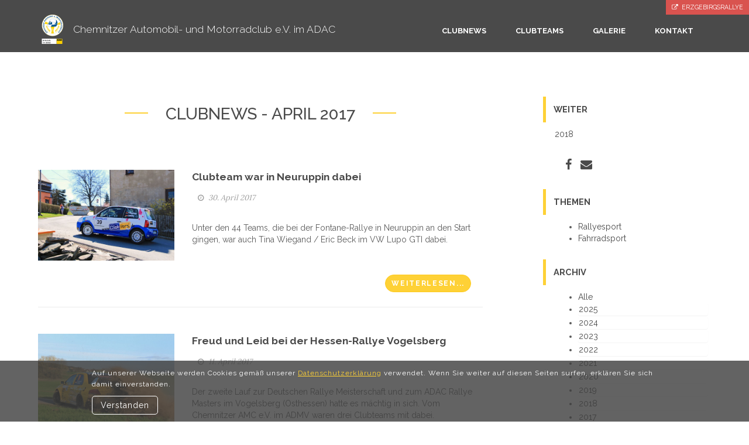

--- FILE ---
content_type: text/html; charset=UTF-8
request_url: https://www.chemnitzeramc.de/clubnews/2017/04
body_size: 40194
content:
<!DOCTYPE html>
<html lang="de">
<head>
    <meta charset="utf-8">
    <meta name="referrer" content="no-referrer">

    <!-- Begin: Open Graph -->
    <!-- This is facebooks default app ID, it stops facebook showing errors in the debugger below -->
    <meta property="fb:app_id" content="966242223397117" />
    <meta property="og:site_name" content="Chemnitzer Automobil- und Motorradclub e.V. im ADAC"/>
    <meta property="og:title" content="Clubnews - April 2017"/>
    <meta property="og:description" content=""/>
    <meta property="og:url" content="https://www.chemnitzeramc.de/clubnews/2017"/>
     <!-- You make an iamge and upload on your site which will always so for facebook when your page is shared. -->
    <meta property="og:image" content="https://www.chemnitzeramc.de/clubnews/2017//application/files/4916/4182/0090/erze_header_logo2.png"/>
    <!-- End: Open Graph -->

    <meta http-equiv="X-UA-Compatible" content="IE=edge" />
    <link rel="stylesheet" type="text/css" href="/packages/theme_camc/themes/camc/css/bootstrap.min.css" />
    <link rel="stylesheet" type="text/css" href="/packages/theme_camc/themes/camc/css/bootstrap-theme.min.css" />
    <link href="/application/files/cache/css/camc/main.css?ts=1707658145" rel="stylesheet" type="text/css" media="all">
    
<title>Clubnews - April 2017 :: Chemnitzer Automobil- und Motorradclub e.V. im ADAC</title>

<meta http-equiv="content-type" content="text/html; charset=UTF-8"/>
<meta name="generator" content="concrete5 - 8.5.2"/>
<link rel="canonical" href="https://www.chemnitzeramc.de/clubnews/2017">
<script type="text/javascript">
    var CCM_DISPATCHER_FILENAME = "/index.php";
    var CCM_CID = 545;
    var CCM_EDIT_MODE = false;
    var CCM_ARRANGE_MODE = false;
    var CCM_IMAGE_PATH = "/concrete/images";
    var CCM_TOOLS_PATH = "/index.php/tools/required";
    var CCM_APPLICATION_URL = "https://cms.chemnitzeramc.de";
    var CCM_REL = "";
    var CCM_ACTIVE_LOCALE = "de_DE";
</script>

<style>
#pure-cookies-notice-1132 {
	background: rgba(63, 63, 63, 0.81);
}
#pure-cookies-notice-1132 a {
	color: rgb(254, 209, 54);
}
#pure-cookies-notice-1132 .pure-cookies-notice-close-button {
}
</style>
<link href="/concrete/css/font-awesome.css?ccm_nocache=c2f810f838c393a212b03734e81cad1b159e6ccc" rel="stylesheet" type="text/css" media="all">
<script type="text/javascript" src="/concrete/js/jquery.js?ccm_nocache=c2f810f838c393a212b03734e81cad1b159e6ccc"></script>
<!--[if lt IE 9]><script type="text/javascript" src="/concrete/js/ie/html5-shiv.js?ccm_nocache=c2f810f838c393a212b03734e81cad1b159e6ccc"></script><![endif]-->
<!--[if lt IE 9]><script type="text/javascript" src="/concrete/js/ie/respond.js?ccm_nocache=c2f810f838c393a212b03734e81cad1b159e6ccc"></script><![endif]-->
<link href="/application/files/cache/css/4e1d77e7c437c3c9cd7a874ac6b76960981111e6.css?ccm_nocache=c2f810f838c393a212b03734e81cad1b159e6ccc" rel="stylesheet" type="text/css" media="all" data-source="/concrete/blocks/share_this_page/view.css?ccm_nocache=c2f810f838c393a212b03734e81cad1b159e6ccc /concrete/blocks/topic_list/view.css?ccm_nocache=c2f810f838c393a212b03734e81cad1b159e6ccc /packages/theme_camc/blocks/date_navigation/templates/archiv/view.css?ccm_nocache=c2f810f838c393a212b03734e81cad1b159e6ccc /packages/pure_cookies_notice/blocks/pure_cookies_notice/view.css?ccm_nocache=312922418c775c428a953a3113e443ec31059d4f">

    <meta name="viewport" content="width=device-width, initial-scale=1.0" />
    <script>
        if (navigator.userAgent.match(/IEMobile\/10\.0/)) {
            var msViewportStyle = document.createElement('style')
            msViewportStyle.appendChild(
                document.createTextNode(
                    '@-ms-viewport{width:auto!important}'
                )
            )
            document.querySelector('head').appendChild(msViewportStyle)
        }
    </script>

</head>
<body id="body">
  		<!-- preloader -->
		<div id="preloader">
            <div class="loader-box">
            	<li><i class="fa-li fa fa-spinner fa-pulse fa-3x" aria-hidden="true"></i></li>
            </div>
		</div>
		<!-- end preloader -->
<div class="ccm-page page-type-archives-year-camc page-template-archives-year">


<header class="only-animated-nav">
    <div id="header_link_site"><a href="https://www.erzgebirgsrallye.de/"><i class="fa fa-external-link" aria-hidden="true"></i>&nbsp;&nbsp;Erzgebirgsrallye</a></div>
   

    
<!--
        Fixed Navigation
        ==================================== -->
        
<div id="navigation" class="navbar  animated-nav navbar-fixed-top">
    <div class="container">

        <div class="navbar-header">
            <!-- responsive nav button -->
            <button type="button" class="navbar-toggle" data-toggle="collapse" data-target=".navbar-collapse">
                <span class="sr-only">Toggle navigation</span>
                <span class="icon-bar"></span>
                <span class="icon-bar"></span>
                <span class="icon-bar"></span>
            </button>
            <!-- /responsive nav button -->

            <!-- logo -->
            <h3 class="navbar-brand">
                <a href="https://www.chemnitzeramc.de">
                    <div class="navbar-brand-text pull-right hidden-sm hidden-xs">Chemnitzer Automobil- und Motorradclub e.V. im ADAC</div>
                    <img class="navbar-brand-logo" alt="Logo" src="/application/files/8216/4181/9841/camc_header_logo2.png">
                </a>
            </h3>
            <!-- /logo -->
            
        </div>

        <!-- main nav -->
        <nav class="collapse navigation navbar-collapse navbar-right" role="navigation">
            <ul id="nav" class="nav navbar-nav">
                <li class="active"><a href="https://www.chemnitzeramc.de/clubnews" target="_self"  class="active"><span>Clubnews</span></a></li><li><a href="https://www.chemnitzeramc.de/clubteams" target="_self" ><span>Clubteams</span></a></li><li><a href="https://www.chemnitzeramc.de/galerie" target="_self" ><span>Galerie</span></a></li><li><a href="https://www.chemnitzeramc.de/kontakt" target="_self" ><span>Kontakt</span></a></li>            </ul>
        </nav>
        <!-- /main nav -->
    </div>


</div>
<!--
End Fixed Navigation
==================================== -->


</header>    <main>
        <div class="container">
            <div class="row">
                <div class="col-sm-8 col-content">
                    <h1 class="page-title">Clubnews - April 2017</h1>
                    <div class="row">
                        <div class="ccm-block-page-list-wrapper camc-blog-thumb">

                            <div class="row">
                                <div class="col-md-12">
                                                                        <br>
                                </div>
                            </div>

                            <div class="row camc-blog-list " id="camc-blog">

                                
                                    <div class="col-md-12 camc-blog-listitem camc-blog-thumb-listitem">
                                        <div class="row">
                                            <div class="col-md-4">
                                                <div class="camc-blog-thumb-img ">
                                                    <a href="https://www.chemnitzeramc.de/clubnews/2017/clubteam-war-neuruppin-dabei" target="_self">

                                                                                                                    <div class="image-hover-zoom">
                                                                <picture><!--[if IE 9]><video style='display: none;'><![endif]--><source srcset="/application/files/thumbnails/large/3415/1099/7251/10_2017.jpg" media="(min-width: 900px)"><source srcset="/application/files/thumbnails/medium/3415/1099/7251/10_2017.jpg" media="(min-width: 768px)"><source srcset="/application/files/thumbnails/small/3415/1099/7251/10_2017.jpg"><!--[if IE 9]></video><![endif]--><img src="/application/files/thumbnails/small/3415/1099/7251/10_2017.jpg" alt="#" class="img-responsive"></picture>                                                            </div>
                                                                                                                </a>
                                                </div>
                                                <!-- /camc-blog-thumb-img -->
                                            </div>
                                            <!-- /.col-md-4 -->
                                            <div class="col-md-8">
                                                <h3 class="camc-blog-thumb-heading">
                                                    <a href="https://www.chemnitzeramc.de/clubnews/2017/clubteam-war-neuruppin-dabei" target="_self">Clubteam war in Neuruppin dabei</a>
                                                </h3>
                                                <div class="ccm-block-page-list-date">
                                                    <p class="camc-blog-date">
                                                        <span>
                                                            <i class="fa fa-clock-o" aria-hidden="true"></i>
                                                            30. April 2017</span>
                                                    </p>
                                                </div>
                                                <div class="ccm-block-page-list-description">
                                                    <p class="camc-blog-description">Unter den 44 Teams, die bei der Fontane-Rallye in Neuruppin an den Start gingen, war auch Tina Wiegand / Eric Beck im VW Lupo GTI dabei.</p>
                                                    <br>
                                                    <div class="page-list-linkButton">
                                                        <a class="btn btn-primary btn-sm pull-right" href="https://www.chemnitzeramc.de/clubnews/2017/clubteam-war-neuruppin-dabei" target="_self">Weiterlesen...</a>
                                                    </div>
                                                </div>

                                            </div> <!-- /.col-md-8 -->
                                        </div> <!-- /.row-->
                                        <hr>
                                    </div> <!-- /.col-md-12 camc-blog-listitem camc-blog-thumb-listitem -->

                                
                                    <div class="col-md-12 camc-blog-listitem camc-blog-thumb-listitem">
                                        <div class="row">
                                            <div class="col-md-4">
                                                <div class="camc-blog-thumb-img ">
                                                    <a href="https://www.chemnitzeramc.de/clubnews/2017/freud-und-leid-bei-der-hessen-rallye-vogelsberg" target="_self">

                                                                                                                    <div class="image-hover-zoom">
                                                                <picture><!--[if IE 9]><video style='display: none;'><![endif]--><source srcset="/application/files/thumbnails/large/9515/1099/7245/09_2017.jpg" media="(min-width: 900px)"><source srcset="/application/files/thumbnails/medium/9515/1099/7245/09_2017.jpg" media="(min-width: 768px)"><source srcset="/application/files/thumbnails/small/9515/1099/7245/09_2017.jpg"><!--[if IE 9]></video><![endif]--><img src="/application/files/thumbnails/small/9515/1099/7245/09_2017.jpg" alt="#" class="img-responsive"></picture>                                                            </div>
                                                                                                                </a>
                                                </div>
                                                <!-- /camc-blog-thumb-img -->
                                            </div>
                                            <!-- /.col-md-4 -->
                                            <div class="col-md-8">
                                                <h3 class="camc-blog-thumb-heading">
                                                    <a href="https://www.chemnitzeramc.de/clubnews/2017/freud-und-leid-bei-der-hessen-rallye-vogelsberg" target="_self">Freud und Leid bei der Hessen-Rallye Vogelsberg</a>
                                                </h3>
                                                <div class="ccm-block-page-list-date">
                                                    <p class="camc-blog-date">
                                                        <span>
                                                            <i class="fa fa-clock-o" aria-hidden="true"></i>
                                                            11. April 2017</span>
                                                    </p>
                                                </div>
                                                <div class="ccm-block-page-list-description">
                                                    <p class="camc-blog-description">Der zweite Lauf zur Deutschen Rallye Meisterschaft und zum ADAC Rallye Masters im Vogelsberg (Osthessen) hatte es m&auml;chtig in sich. Vom Chemnitzer AMC e.V. im ADMV waren drei Clubteams mit dabei.</p>
                                                    <br>
                                                    <div class="page-list-linkButton">
                                                        <a class="btn btn-primary btn-sm pull-right" href="https://www.chemnitzeramc.de/clubnews/2017/freud-und-leid-bei-der-hessen-rallye-vogelsberg" target="_self">Weiterlesen...</a>
                                                    </div>
                                                </div>

                                            </div> <!-- /.col-md-8 -->
                                        </div> <!-- /.row-->
                                        <hr>
                                    </div> <!-- /.col-md-12 camc-blog-listitem camc-blog-thumb-listitem -->

                                
                                    <div class="col-md-12 camc-blog-listitem camc-blog-thumb-listitem">
                                        <div class="row">
                                            <div class="col-md-4">
                                                <div class="camc-blog-thumb-img ">
                                                    <a href="https://www.chemnitzeramc.de/clubnews/2017/rueckblick-rallye-erzgebirge-vorschau-hessen-rallye-vogelsberg" target="_self">

                                                                                                                    <div class="image-hover-zoom">
                                                                <picture><!--[if IE 9]><video style='display: none;'><![endif]--><source srcset="/application/files/thumbnails/large/3715/1099/7239/08_2017.jpg" media="(min-width: 900px)"><source srcset="/application/files/thumbnails/medium/3715/1099/7239/08_2017.jpg" media="(min-width: 768px)"><source srcset="/application/files/thumbnails/small/3715/1099/7239/08_2017.jpg"><!--[if IE 9]></video><![endif]--><img src="/application/files/thumbnails/small/3715/1099/7239/08_2017.jpg" alt="#" class="img-responsive"></picture>                                                            </div>
                                                                                                                </a>
                                                </div>
                                                <!-- /camc-blog-thumb-img -->
                                            </div>
                                            <!-- /.col-md-4 -->
                                            <div class="col-md-8">
                                                <h3 class="camc-blog-thumb-heading">
                                                    <a href="https://www.chemnitzeramc.de/clubnews/2017/rueckblick-rallye-erzgebirge-vorschau-hessen-rallye-vogelsberg" target="_self">R&uuml;ckblick Rallye Erzgebirge &ndash; Vorschau Hessen-Rallye Vogelsberg</a>
                                                </h3>
                                                <div class="ccm-block-page-list-date">
                                                    <p class="camc-blog-date">
                                                        <span>
                                                            <i class="fa fa-clock-o" aria-hidden="true"></i>
                                                            5. April 2017</span>
                                                    </p>
                                                </div>
                                                <div class="ccm-block-page-list-description">
                                                    <p class="camc-blog-description">Gleich zwei gro&szlig;e Motorsporthighlights innerhalb von wenigen Tagen &ndash; die ADMV Rallye Erzgebirge ist Geschichte und die Hessen-Rallye im Vogelsbergkreis steht schon wieder in den Startl&ouml;chern &ndash; mit Beteiligung von Clubteams des Chemnitzer AMC e.V. im ADMV.</p>
                                                    <br>
                                                    <div class="page-list-linkButton">
                                                        <a class="btn btn-primary btn-sm pull-right" href="https://www.chemnitzeramc.de/clubnews/2017/rueckblick-rallye-erzgebirge-vorschau-hessen-rallye-vogelsberg" target="_self">Weiterlesen...</a>
                                                    </div>
                                                </div>

                                            </div> <!-- /.col-md-8 -->
                                        </div> <!-- /.row-->
                                        <hr>
                                    </div> <!-- /.col-md-12 camc-blog-listitem camc-blog-thumb-listitem -->

                                                            </div>

                            
                        </div><!-- end .ccm-block-page-list -->
                    </div>

                                    </div>
                <div class="col-sm-offset-1 col-sm-3 col-sidebar">
                    

    

    
<div class="ccm-block-next-previous-wrapper">
            <div class="ccm-block-next-previous-header">
            <h5>Weiter</h5>
        </div>
                <p class="ccm-block-next-previous-next-link">
            <a href="https://www.chemnitzeramc.de/clubnews/2018">2018</a>        </p>
        </div>



    
<div class="ccm-block-share-this-page">
    <ul class="list-inline">
            <li>
            <a href="https://www.facebook.com/sharer/sharer.php?u=https%3A%2F%2Fwww.chemnitzeramc.de%2Fclubnews%2F2017%2F04" target="_blank" rel="noopener noreferrer" aria-label="Facebook"><i class="fa fa-facebook" aria-hidden="true" title="Facebook"></i></a>
        </li>
            <li>
            <a class="obfuscated-link" href="#MAIL:&#63;&#98;&#111;&#100;&#121;&#61;&#69;&#105;&#110;&#37;&#50;&#48;&#105;&#110;&#116;&#101;&#114;&#101;&#115;&#115;&#97;&#110;&#116;&#101;&#114;&#37;&#50;&#48;&#65;&#114;&#116;&#105;&#107;&#101;&#108;&#37;&#50;&#48;&#97;&#117;&#102;&#37;&#50;&#48;&#100;&#101;&#114;&#37;&#50;&#48;&#87;&#101;&#98;&#115;&#105;&#116;&#101;&#37;&#50;&#48;&#67;&#104;&#101;&#109;&#110;&#105;&#116;&#122;&#101;&#114;&#37;&#50;&#48;&#65;&#77;&#67;&#37;&#51;&#65;&#37;&#48;&#65;&#37;&#48;&#65;&#50;&#48;&#49;&#55;&#37;&#48;&#65;&#104;&#116;&#116;&#112;&#115;&#37;&#51;&#65;&#37;&#50;&#70;&#37;&#50;&#70;&#119;&#119;&#119;&#46;&#99;&#104;&#101;&#109;&#110;&#105;&#116;&#122;&#101;&#114;&#97;&#109;&#99;&#46;&#100;&#101;&#37;&#50;&#70;&#99;&#108;&#117;&#98;&#110;&#101;&#119;&#115;&#37;&#50;&#70;&#50;&#48;&#49;&#55;&#37;&#50;&#70;&#48;&#52;&#38;&#97;&#109;&#112;&#59;&#115;&#117;&#98;&#106;&#101;&#99;&#116;&#61;&#73;&#110;&#116;&#101;&#114;&#101;&#115;&#115;&#97;&#110;&#116;&#101;&#114;&#37;&#50;&#48;&#65;&#114;&#116;&#105;&#107;&#101;&#108;" target="_blank" rel="noopener noreferrer" aria-label="Email"><i class="fa fa-envelope" aria-hidden="true" title="Email"></i></a>
        </li>
        </ul>
</div>



    
<div class="ccm-block-topic-list-wrapper">

    <div class="ccm-block-topic-list-header">
        <h5>Themen</h5>
    </div>

    <ul class="ccm-block-topic-list-list"><li><a href="https://www.chemnitzeramc.de/clubnews/topic/204/rallyesport" >Rallyesport</a>                    </li>
                    <li><a href="https://www.chemnitzeramc.de/clubnews/topic/1896/fahrradsport" >Fahrradsport</a>                    </li>
                    </ul>
</div>



    
<div class="ccm-block-date-navigation-wrapper">

    <div class="ccm-block-date-navigation-header">
        <h5>Archiv</h5>
    </div>

            <ul class="ccm-block-date-navigation-dates" id="archiv">
            <li><a href="https://www.chemnitzeramc.de/clubnews">Alle</a></li>

            
         <li class="panel">
        <a href="https://www.chemnitzeramc.de/clubnews/2025">2025</a>
         <ul class="ccm-block-date-navigation-dates collapse" id="2025">
                    <li><a href="https://www.chemnitzeramc.de/clubnews/2025/08"
                        >August 2025</a></li>

                                <li><a href="https://www.chemnitzeramc.de/clubnews/2025/04"
                        >April 2025</a></li>

                    </ul></li>
    
         <li class="panel">
        <a href="https://www.chemnitzeramc.de/clubnews/2024">2024</a>
         <ul class="ccm-block-date-navigation-dates collapse" id="2024">
                    <li><a href="https://www.chemnitzeramc.de/clubnews/2024/12"
                        >Dezember 2024</a></li>

                                <li><a href="https://www.chemnitzeramc.de/clubnews/2024/11"
                        >November 2024</a></li>

                                <li><a href="https://www.chemnitzeramc.de/clubnews/2024/10"
                        >Oktober 2024</a></li>

                                <li><a href="https://www.chemnitzeramc.de/clubnews/2024/05"
                        >Mai 2024</a></li>

                                <li><a href="https://www.chemnitzeramc.de/clubnews/2024/03"
                        >März 2024</a></li>

                                <li><a href="https://www.chemnitzeramc.de/clubnews/2024/02"
                        >Februar 2024</a></li>

                                <li><a href="https://www.chemnitzeramc.de/clubnews/2024/01"
                        >Januar 2024</a></li>

                    </ul></li>
    
         <li class="panel">
        <a href="https://www.chemnitzeramc.de/clubnews/2023">2023</a>
         <ul class="ccm-block-date-navigation-dates collapse" id="2023">
                    <li><a href="https://www.chemnitzeramc.de/clubnews/2023/12"
                        >Dezember 2023</a></li>

                                <li><a href="https://www.chemnitzeramc.de/clubnews/2023/11"
                        >November 2023</a></li>

                                <li><a href="https://www.chemnitzeramc.de/clubnews/2023/10"
                        >Oktober 2023</a></li>

                                <li><a href="https://www.chemnitzeramc.de/clubnews/2023/09"
                        >September 2023</a></li>

                                <li><a href="https://www.chemnitzeramc.de/clubnews/2023/08"
                        >August 2023</a></li>

                                <li><a href="https://www.chemnitzeramc.de/clubnews/2023/07"
                        >Juli 2023</a></li>

                                <li><a href="https://www.chemnitzeramc.de/clubnews/2023/06"
                        >Juni 2023</a></li>

                                <li><a href="https://www.chemnitzeramc.de/clubnews/2023/05"
                        >Mai 2023</a></li>

                                <li><a href="https://www.chemnitzeramc.de/clubnews/2023/04"
                        >April 2023</a></li>

                                <li><a href="https://www.chemnitzeramc.de/clubnews/2023/03"
                        >März 2023</a></li>

                                <li><a href="https://www.chemnitzeramc.de/clubnews/2023/02"
                        >Februar 2023</a></li>

                                <li><a href="https://www.chemnitzeramc.de/clubnews/2023/01"
                        >Januar 2023</a></li>

                    </ul></li>
    
         <li class="panel">
        <a href="https://www.chemnitzeramc.de/clubnews/2022">2022</a>
         <ul class="ccm-block-date-navigation-dates collapse" id="2022">
                    <li><a href="https://www.chemnitzeramc.de/clubnews/2022/11"
                        >November 2022</a></li>

                                <li><a href="https://www.chemnitzeramc.de/clubnews/2022/10"
                        >Oktober 2022</a></li>

                                <li><a href="https://www.chemnitzeramc.de/clubnews/2022/09"
                        >September 2022</a></li>

                                <li><a href="https://www.chemnitzeramc.de/clubnews/2022/08"
                        >August 2022</a></li>

                                <li><a href="https://www.chemnitzeramc.de/clubnews/2022/07"
                        >Juli 2022</a></li>

                                <li><a href="https://www.chemnitzeramc.de/clubnews/2022/06"
                        >Juni 2022</a></li>

                                <li><a href="https://www.chemnitzeramc.de/clubnews/2022/05"
                        >Mai 2022</a></li>

                                <li><a href="https://www.chemnitzeramc.de/clubnews/2022/04"
                        >April 2022</a></li>

                                <li><a href="https://www.chemnitzeramc.de/clubnews/2022/03"
                        >März 2022</a></li>

                    </ul></li>
    
         <li class="panel">
        <a href="https://www.chemnitzeramc.de/clubnews/2021">2021</a>
         <ul class="ccm-block-date-navigation-dates collapse" id="2021">
                    <li><a href="https://www.chemnitzeramc.de/clubnews/2021/11"
                        >November 2021</a></li>

                                <li><a href="https://www.chemnitzeramc.de/clubnews/2021/10"
                        >Oktober 2021</a></li>

                                <li><a href="https://www.chemnitzeramc.de/clubnews/2021/09"
                        >September 2021</a></li>

                                <li><a href="https://www.chemnitzeramc.de/clubnews/2021/08"
                        >August 2021</a></li>

                                <li><a href="https://www.chemnitzeramc.de/clubnews/2021/07"
                        >Juli 2021</a></li>

                                <li><a href="https://www.chemnitzeramc.de/clubnews/2021/06"
                        >Juni 2021</a></li>

                                <li><a href="https://www.chemnitzeramc.de/clubnews/2021/01"
                        >Januar 2021</a></li>

                    </ul></li>
    
         <li class="panel">
        <a href="https://www.chemnitzeramc.de/clubnews/2020">2020</a>
         <ul class="ccm-block-date-navigation-dates collapse" id="2020">
                    <li><a href="https://www.chemnitzeramc.de/clubnews/2020/11"
                        >November 2020</a></li>

                                <li><a href="https://www.chemnitzeramc.de/clubnews/2020/10"
                        >Oktober 2020</a></li>

                                <li><a href="https://www.chemnitzeramc.de/clubnews/2020/09"
                        >September 2020</a></li>

                                <li><a href="https://www.chemnitzeramc.de/clubnews/2020/08"
                        >August 2020</a></li>

                                <li><a href="https://www.chemnitzeramc.de/clubnews/2020/07"
                        >Juli 2020</a></li>

                                <li><a href="https://www.chemnitzeramc.de/clubnews/2020/03"
                        >März 2020</a></li>

                    </ul></li>
    
         <li class="panel">
        <a href="https://www.chemnitzeramc.de/clubnews/2019">2019</a>
         <ul class="ccm-block-date-navigation-dates collapse" id="2019">
                    <li><a href="https://www.chemnitzeramc.de/clubnews/2019/09"
                        >September 2019</a></li>

                                <li><a href="https://www.chemnitzeramc.de/clubnews/2019/08"
                        >August 2019</a></li>

                                <li><a href="https://www.chemnitzeramc.de/clubnews/2019/06"
                        >Juni 2019</a></li>

                                <li><a href="https://www.chemnitzeramc.de/clubnews/2019/05"
                        >Mai 2019</a></li>

                                <li><a href="https://www.chemnitzeramc.de/clubnews/2019/04"
                        >April 2019</a></li>

                                <li><a href="https://www.chemnitzeramc.de/clubnews/2019/03"
                        >März 2019</a></li>

                                <li><a href="https://www.chemnitzeramc.de/clubnews/2019/02"
                        >Februar 2019</a></li>

                    </ul></li>
    
         <li class="panel">
        <a href="https://www.chemnitzeramc.de/clubnews/2018">2018</a>
         <ul class="ccm-block-date-navigation-dates collapse" id="2018">
                    <li><a href="https://www.chemnitzeramc.de/clubnews/2018/11"
                        >November 2018</a></li>

                                <li><a href="https://www.chemnitzeramc.de/clubnews/2018/10"
                        >Oktober 2018</a></li>

                                <li><a href="https://www.chemnitzeramc.de/clubnews/2018/09"
                        >September 2018</a></li>

                                <li><a href="https://www.chemnitzeramc.de/clubnews/2018/08"
                        >August 2018</a></li>

                                <li><a href="https://www.chemnitzeramc.de/clubnews/2018/07"
                        >Juli 2018</a></li>

                                <li><a href="https://www.chemnitzeramc.de/clubnews/2018/06"
                        >Juni 2018</a></li>

                                <li><a href="https://www.chemnitzeramc.de/clubnews/2018/05"
                        >Mai 2018</a></li>

                                <li><a href="https://www.chemnitzeramc.de/clubnews/2018/04"
                        >April 2018</a></li>

                                <li><a href="https://www.chemnitzeramc.de/clubnews/2018/03"
                        >März 2018</a></li>

                                <li><a href="https://www.chemnitzeramc.de/clubnews/2018/02"
                        >Februar 2018</a></li>

                                <li><a href="https://www.chemnitzeramc.de/clubnews/2018/01"
                        >Januar 2018</a></li>

                    </ul></li>
    
         <li class="panel">
        <a href="https://www.chemnitzeramc.de/clubnews/2017">2017</a>
         <ul class="ccm-block-date-navigation-dates collapse" id="2017">
                    <li><a href="https://www.chemnitzeramc.de/clubnews/2017/12"
                        >Dezember 2017</a></li>

                                <li><a href="https://www.chemnitzeramc.de/clubnews/2017/11"
                        >November 2017</a></li>

                                <li><a href="https://www.chemnitzeramc.de/clubnews/2017/10"
                        >Oktober 2017</a></li>

                                <li><a href="https://www.chemnitzeramc.de/clubnews/2017/08"
                        >August 2017</a></li>

                                <li><a href="https://www.chemnitzeramc.de/clubnews/2017/07"
                        >Juli 2017</a></li>

                                <li><a href="https://www.chemnitzeramc.de/clubnews/2017/06"
                        >Juni 2017</a></li>

                                <li><a href="https://www.chemnitzeramc.de/clubnews/2017/05"
                        >Mai 2017</a></li>

                                <li><a href="https://www.chemnitzeramc.de/clubnews/2017/04"
                        >April 2017</a></li>

                                <li><a href="https://www.chemnitzeramc.de/clubnews/2017/03"
                        >März 2017</a></li>

                                <li><a href="https://www.chemnitzeramc.de/clubnews/2017/02"
                        >Februar 2017</a></li>

                    </ul></li>
            </ul>
    

</div>


                </div>
            </div>
        </div>

            </main>


<footer id="footer">
  <div class="container">
    <div class="row equal-height">
      <div class="col-md-4 col-sm-12">
        

    <address><strong>Chemnitzer Automobil- und Motorradclub e.V. im ADAC</strong><br />
Rehwiesenstra&szlig;e 8<br />
09125 Chemnitz</address>

<address><i aria-hidden="true" class="fa fa-phone"></i> +49 (0) 371 4330908<br />
<i aria-hidden="true" class="fa fa-fax"></i>+49 (0) 371 44459545<br />
<i aria-hidden="true" class="fa fa-envelope-o"></i> <a class="obfuscated-link" href="#MAIL:&#103;&#101;&#115;&#99;&#104;&#97;&#101;&#102;&#116;&#115;&#115;&#116;&#101;&#108;&#108;&#101;&#40;&#97;&#116;&#41;&#99;&#104;&#101;&#109;&#110;&#105;&#116;&#122;&#101;&#114;&#97;&#109;&#99;&#46;&#100;&#101;"><span class="obfuscated-link-text">&#103;&#101;&#115;&#99;&#104;&#97;&#101;&#102;&#116;&#115;&#115;&#116;&#101;&#108;&#108;&#101;&#40;&#97;&#116;&#41;&#99;&#104;&#101;&#109;&#110;&#105;&#116;&#122;&#101;&#114;&#97;&#109;&#99;&#46;&#100;&#101;</span></a></address>

      </div>
      <div class="col-md-4 col-sm-12 footer-align-bottom">
        

    <div class="ccm-block-social-links">
<ul class="list-inline">
	<li><a href="https://www.facebook.com/ChemnitzerAMC/" target="_blank"><i class="fa-2x fa fa-facebook"></i></a></li>
</ul>
</div>

      </div>
      <div class="col-md-4 col-sm-12">
        

    <ul class="nav"><li class="nav-path-selected"><a href="https://www.chemnitzeramc.de/clubnews" target="_self" class="nav-path-selected">Clubnews</a></li><li class=""><a href="https://www.chemnitzeramc.de/clubteams" target="_self" class="">Clubteams</a></li><li class=""><a href="https://www.chemnitzeramc.de/galerie" target="_self" class="">Galerie</a></li><li class=""><a href="https://www.chemnitzeramc.de/kontakt" target="_self" class="">Kontakt</a></li><li class=""><a href="https://www.chemnitzeramc.de/impressum" target="_self" class="">Impressum</a></li><li class=""><a href="https://www.chemnitzeramc.de/datenschutzerklaerung" target="_self" class="">Datenschutzerkl&auml;rung</a></li></ul>
      </div>
    </div>
    <!-- /row -->


    <div id="copyright" class="row copyright">
      <div class="col-md-6">
        

    <p><i aria-hidden="true" class="fa fa-copyright"></i> 2026 - Chemnitzer Automobil- und Motorradclub e.V. im ADAC</p>



        <div id="pure-cookies-notice-1132" class="pure-cookies-notice-wrapper bottom" data-bid="1132">
        <div class="pure-cookies-notice-container">
                        <div class="pure-cookies-notice-content">
                <p>Auf unserer Webseite werden Cookies gem&auml;&szlig; unserer <a href="https://www.chemnitzeramc.de/datenschutzerklaerung">Datenschutzerkl&auml;rung</a> verwendet. Wenn Sie weiter auf diesen Seiten surfen, erkl&auml;ren Sie sich damit einverstanden.</p>
            </div>
            <div class="pure-cookies-notice-close-button">
                Verstanden            </div>
            <div class="clearfix"></div>
        </div>
    </div>

    <script>
        $(document).ready(function() {
            $('#pure-cookies-notice-1132').pureCookiesNotify({"sitewideCookie":false,"interactionImpliesOk":false});
        });
    </script>
    
      </div>
    </div>
  </div>
  <!-- /container -->
</footer>

    </div> <!-- /page wrapper div -->
    <script type="text/javascript" src="/application/files/cache/js/ae280e50d8b320d88ec9343ede0bbc3e03bbb9ee.js?ccm_nocache=c2f810f838c393a212b03734e81cad1b159e6ccc" data-source="/packages/automatic_email_obfuscator/js/email_deobfuscator_html.js?ccm_nocache=9ff4120c2315a5db674958e00529bc95c08b0e76 /packages/theme_camc/themes/js/bootstrap/scrollspy.js?ccm_nocache=901e15515607f55b9c01e1da39e20848f4c47311 /packages/theme_camc/themes/js/bootstrap/affix.js?ccm_nocache=901e15515607f55b9c01e1da39e20848f4c47311 /packages/theme_camc/themes/js/bootstrap/carousel.js?ccm_nocache=901e15515607f55b9c01e1da39e20848f4c47311 /concrete/js/bootstrap/transition.js?ccm_nocache=c2f810f838c393a212b03734e81cad1b159e6ccc /packages/theme_camc/themes/js/bootstrap/tooltip.js?ccm_nocache=901e15515607f55b9c01e1da39e20848f4c47311 /packages/theme_camc/themes/js/bootstrap/collapse.js?ccm_nocache=901e15515607f55b9c01e1da39e20848f4c47311 /concrete/js/bootstrap/dropdown.js?ccm_nocache=c2f810f838c393a212b03734e81cad1b159e6ccc /packages/theme_camc/themes/js/wow.min.js?ccm_nocache=38f445f3827b3f555926a46d6c68bc9ebaebf456"></script>
<link href="/application/files/cache/css/0b708c1b6d481f7272394ba1168c654d23c13882.css?ccm_nocache=c2f810f838c393a212b03734e81cad1b159e6ccc" rel="stylesheet" type="text/css" media="all" data-source="/packages/theme_camc/themes/js/vendor/magnificPopup/magnific-popup.css?ccm_nocache=2286b1b36091ece95e5560f83c8a19bb74a4a763">
<script type="text/javascript" src="/application/files/cache/js/0b708c1b6d481f7272394ba1168c654d23c13882.js?ccm_nocache=c2f810f838c393a212b03734e81cad1b159e6ccc" data-source="/packages/theme_camc/themes/js/vendor/magnificPopup/jquery.magnific-popup.min.js?ccm_nocache=2286b1b36091ece95e5560f83c8a19bb74a4a763"></script>
<script type="text/javascript" src="/application/files/cache/js/b5abc3f24179df7932a2cda0263410633786a6af.js?ccm_nocache=c2f810f838c393a212b03734e81cad1b159e6ccc" data-source="/packages/theme_camc/themes/js/vendor/touchSwipe/jquery.touchSwipe.min.js?ccm_nocache=4cca517ec60c4a7e2563bfb54e6151102f15e2b5 /packages/theme_camc/themes/js/main.js?ccm_nocache=3b989a6877f1cb33eacd117549b05091d77dcc87"></script>
<link href="/application/files/cache/css/f17c077d658ebbe4a1ddab076c4d445e8cf6db26.css?ccm_nocache=c2f810f838c393a212b03734e81cad1b159e6ccc" rel="stylesheet" type="text/css" media="all" data-source="/packages/theme_camc/themes/js/vendor/owlCarousel/assets/owl.carousel.min.css?ccm_nocache=521c14c71ac2ac263fc6a59b98918442a2de034c /packages/theme_camc/themes/js/vendor/owlCarousel/assets/owl.theme.green.min.css?ccm_nocache=521c14c71ac2ac263fc6a59b98918442a2de034c">
<script type="text/javascript" src="/application/files/cache/js/014647d4af71aef3e0e3a6a714076e661a3304d1.js?ccm_nocache=c2f810f838c393a212b03734e81cad1b159e6ccc" data-source="/packages/theme_camc/themes/js/vendor/owlCarousel/owl.carousel.min.js?ccm_nocache=521c14c71ac2ac263fc6a59b98918442a2de034c /packages/theme_camc/blocks/autonav/templates/bootstrap_navbar/view.js?ccm_nocache=c2f810f838c393a212b03734e81cad1b159e6ccc /packages/theme_camc/blocks/date_navigation/templates/archiv/view.js?ccm_nocache=c2f810f838c393a212b03734e81cad1b159e6ccc /packages/pure_cookies_notice/blocks/pure_cookies_notice/view.js?ccm_nocache=312922418c775c428a953a3113e443ec31059d4f"></script>


  </body>
</html>

--- FILE ---
content_type: text/css
request_url: https://www.chemnitzeramc.de/application/files/cache/css/camc/main.css?ts=1707658145
body_size: 139096
content:
@import url(https://fonts.googleapis.com/css?family=Open+Sans:400italic,700italic,400,700);@import url(https://fonts.googleapis.com/css?family=Lora:400|Raleway:100,200,300,400,500,700,800);/*! Generated by Live LESS Theme Customizer */.ccm-ui .fa-button-list label{margin-bottom:5px;font-size:1em}div.ccm-page{/*!
 * animate.css -http://daneden.me/animate
 * Version - 3.5.1
 * Licensed under the MIT license - http://opensource.org/licenses/MIT
 *
 * Copyright (c) 2016 Daniel Eden
 */}@charset "UTF-8";div.ccm-page .animated{-webkit-animation-duration:1s;animation-duration:1s;-webkit-animation-fill-mode:both;animation-fill-mode:both}div.ccm-page .animated.infinite{-webkit-animation-iteration-count:infinite;animation-iteration-count:infinite}div.ccm-page .animated.hinge{-webkit-animation-duration:2s;animation-duration:2s}div.ccm-page .animated.flipOutX,div.ccm-page .animated.flipOutY,div.ccm-page .animated.bounceIn,div.ccm-page .animated.bounceOut{-webkit-animation-duration:.75s;animation-duration:.75s}@-webkit-keyframes bounce{from,20%,53%,80%,to{-webkit-animation-timing-function:cubic-bezier(.215, .61, .355, 1);animation-timing-function:cubic-bezier(.215, .61, .355, 1);-webkit-transform:translate3d(0, 0, 0);transform:translate3d(0, 0, 0)}40%,43%{-webkit-animation-timing-function:cubic-bezier(.755, .05, .855, .06);animation-timing-function:cubic-bezier(.755, .05, .855, .06);-webkit-transform:translate3d(0, -30px, 0);transform:translate3d(0, -30px, 0)}70%{-webkit-animation-timing-function:cubic-bezier(.755, .05, .855, .06);animation-timing-function:cubic-bezier(.755, .05, .855, .06);-webkit-transform:translate3d(0, -15px, 0);transform:translate3d(0, -15px, 0)}90%{-webkit-transform:translate3d(0, -4px, 0);transform:translate3d(0, -4px, 0)}}@keyframes bounce{from,20%,53%,80%,to{-webkit-animation-timing-function:cubic-bezier(.215, .61, .355, 1);animation-timing-function:cubic-bezier(.215, .61, .355, 1);-webkit-transform:translate3d(0, 0, 0);transform:translate3d(0, 0, 0)}40%,43%{-webkit-animation-timing-function:cubic-bezier(.755, .05, .855, .06);animation-timing-function:cubic-bezier(.755, .05, .855, .06);-webkit-transform:translate3d(0, -30px, 0);transform:translate3d(0, -30px, 0)}70%{-webkit-animation-timing-function:cubic-bezier(.755, .05, .855, .06);animation-timing-function:cubic-bezier(.755, .05, .855, .06);-webkit-transform:translate3d(0, -15px, 0);transform:translate3d(0, -15px, 0)}90%{-webkit-transform:translate3d(0, -4px, 0);transform:translate3d(0, -4px, 0)}}div.ccm-page .bounce{-webkit-animation-name:bounce;animation-name:bounce;-webkit-transform-origin:center bottom;transform-origin:center bottom}@-webkit-keyframes flash{from,50%,to{opacity:1}25%,75%{opacity:0}}@keyframes flash{from,50%,to{opacity:1}25%,75%{opacity:0}}div.ccm-page .flash{-webkit-animation-name:flash;animation-name:flash}@-webkit-keyframes pulse{from{-webkit-transform:scale3d(1, 1, 1);transform:scale3d(1, 1, 1)}50%{-webkit-transform:scale3d(1.05, 1.05, 1.05);transform:scale3d(1.05, 1.05, 1.05)}to{-webkit-transform:scale3d(1, 1, 1);transform:scale3d(1, 1, 1)}}@keyframes pulse{from{-webkit-transform:scale3d(1, 1, 1);transform:scale3d(1, 1, 1)}50%{-webkit-transform:scale3d(1.05, 1.05, 1.05);transform:scale3d(1.05, 1.05, 1.05)}to{-webkit-transform:scale3d(1, 1, 1);transform:scale3d(1, 1, 1)}}div.ccm-page .pulse{-webkit-animation-name:pulse;animation-name:pulse}@-webkit-keyframes rubberBand{from{-webkit-transform:scale3d(1, 1, 1);transform:scale3d(1, 1, 1)}30%{-webkit-transform:scale3d(1.25, .75, 1);transform:scale3d(1.25, .75, 1)}40%{-webkit-transform:scale3d(.75, 1.25, 1);transform:scale3d(.75, 1.25, 1)}50%{-webkit-transform:scale3d(1.15, .85, 1);transform:scale3d(1.15, .85, 1)}65%{-webkit-transform:scale3d(.95, 1.05, 1);transform:scale3d(.95, 1.05, 1)}75%{-webkit-transform:scale3d(1.05, .95, 1);transform:scale3d(1.05, .95, 1)}to{-webkit-transform:scale3d(1, 1, 1);transform:scale3d(1, 1, 1)}}@keyframes rubberBand{from{-webkit-transform:scale3d(1, 1, 1);transform:scale3d(1, 1, 1)}30%{-webkit-transform:scale3d(1.25, .75, 1);transform:scale3d(1.25, .75, 1)}40%{-webkit-transform:scale3d(.75, 1.25, 1);transform:scale3d(.75, 1.25, 1)}50%{-webkit-transform:scale3d(1.15, .85, 1);transform:scale3d(1.15, .85, 1)}65%{-webkit-transform:scale3d(.95, 1.05, 1);transform:scale3d(.95, 1.05, 1)}75%{-webkit-transform:scale3d(1.05, .95, 1);transform:scale3d(1.05, .95, 1)}to{-webkit-transform:scale3d(1, 1, 1);transform:scale3d(1, 1, 1)}}div.ccm-page .rubberBand{-webkit-animation-name:rubberBand;animation-name:rubberBand}@-webkit-keyframes shake{from,to{-webkit-transform:translate3d(0, 0, 0);transform:translate3d(0, 0, 0)}10%,30%,50%,70%,90%{-webkit-transform:translate3d(-10px, 0, 0);transform:translate3d(-10px, 0, 0)}20%,40%,60%,80%{-webkit-transform:translate3d(10px, 0, 0);transform:translate3d(10px, 0, 0)}}@keyframes shake{from,to{-webkit-transform:translate3d(0, 0, 0);transform:translate3d(0, 0, 0)}10%,30%,50%,70%,90%{-webkit-transform:translate3d(-10px, 0, 0);transform:translate3d(-10px, 0, 0)}20%,40%,60%,80%{-webkit-transform:translate3d(10px, 0, 0);transform:translate3d(10px, 0, 0)}}div.ccm-page .shake{-webkit-animation-name:shake;animation-name:shake}@-webkit-keyframes headShake{0%{-webkit-transform:translateX(0);transform:translateX(0)}6.5%{-webkit-transform:translateX(-6px) rotateY(-9deg);transform:translateX(-6px) rotateY(-9deg)}18.5%{-webkit-transform:translateX(5px) rotateY(7deg);transform:translateX(5px) rotateY(7deg)}31.5%{-webkit-transform:translateX(-3px) rotateY(-5deg);transform:translateX(-3px) rotateY(-5deg)}43.5%{-webkit-transform:translateX(2px) rotateY(3deg);transform:translateX(2px) rotateY(3deg)}50%{-webkit-transform:translateX(0);transform:translateX(0)}}@keyframes headShake{0%{-webkit-transform:translateX(0);transform:translateX(0)}6.5%{-webkit-transform:translateX(-6px) rotateY(-9deg);transform:translateX(-6px) rotateY(-9deg)}18.5%{-webkit-transform:translateX(5px) rotateY(7deg);transform:translateX(5px) rotateY(7deg)}31.5%{-webkit-transform:translateX(-3px) rotateY(-5deg);transform:translateX(-3px) rotateY(-5deg)}43.5%{-webkit-transform:translateX(2px) rotateY(3deg);transform:translateX(2px) rotateY(3deg)}50%{-webkit-transform:translateX(0);transform:translateX(0)}}div.ccm-page .headShake{-webkit-animation-timing-function:ease-in-out;animation-timing-function:ease-in-out;-webkit-animation-name:headShake;animation-name:headShake}@-webkit-keyframes swing{20%{-webkit-transform:rotate3d(0, 0, 1, 15deg);transform:rotate3d(0, 0, 1, 15deg)}40%{-webkit-transform:rotate3d(0, 0, 1, -10deg);transform:rotate3d(0, 0, 1, -10deg)}60%{-webkit-transform:rotate3d(0, 0, 1, 5deg);transform:rotate3d(0, 0, 1, 5deg)}80%{-webkit-transform:rotate3d(0, 0, 1, -5deg);transform:rotate3d(0, 0, 1, -5deg)}to{-webkit-transform:rotate3d(0, 0, 1, 0deg);transform:rotate3d(0, 0, 1, 0deg)}}@keyframes swing{20%{-webkit-transform:rotate3d(0, 0, 1, 15deg);transform:rotate3d(0, 0, 1, 15deg)}40%{-webkit-transform:rotate3d(0, 0, 1, -10deg);transform:rotate3d(0, 0, 1, -10deg)}60%{-webkit-transform:rotate3d(0, 0, 1, 5deg);transform:rotate3d(0, 0, 1, 5deg)}80%{-webkit-transform:rotate3d(0, 0, 1, -5deg);transform:rotate3d(0, 0, 1, -5deg)}to{-webkit-transform:rotate3d(0, 0, 1, 0deg);transform:rotate3d(0, 0, 1, 0deg)}}div.ccm-page .swing{-webkit-transform-origin:top center;transform-origin:top center;-webkit-animation-name:swing;animation-name:swing}@-webkit-keyframes tada{from{-webkit-transform:scale3d(1, 1, 1);transform:scale3d(1, 1, 1)}10%,20%{-webkit-transform:scale3d(.9, .9, .9) rotate3d(0, 0, 1, -3deg);transform:scale3d(.9, .9, .9) rotate3d(0, 0, 1, -3deg)}30%,50%,70%,90%{-webkit-transform:scale3d(1.1, 1.1, 1.1) rotate3d(0, 0, 1, 3deg);transform:scale3d(1.1, 1.1, 1.1) rotate3d(0, 0, 1, 3deg)}40%,60%,80%{-webkit-transform:scale3d(1.1, 1.1, 1.1) rotate3d(0, 0, 1, -3deg);transform:scale3d(1.1, 1.1, 1.1) rotate3d(0, 0, 1, -3deg)}to{-webkit-transform:scale3d(1, 1, 1);transform:scale3d(1, 1, 1)}}@keyframes tada{from{-webkit-transform:scale3d(1, 1, 1);transform:scale3d(1, 1, 1)}10%,20%{-webkit-transform:scale3d(.9, .9, .9) rotate3d(0, 0, 1, -3deg);transform:scale3d(.9, .9, .9) rotate3d(0, 0, 1, -3deg)}30%,50%,70%,90%{-webkit-transform:scale3d(1.1, 1.1, 1.1) rotate3d(0, 0, 1, 3deg);transform:scale3d(1.1, 1.1, 1.1) rotate3d(0, 0, 1, 3deg)}40%,60%,80%{-webkit-transform:scale3d(1.1, 1.1, 1.1) rotate3d(0, 0, 1, -3deg);transform:scale3d(1.1, 1.1, 1.1) rotate3d(0, 0, 1, -3deg)}to{-webkit-transform:scale3d(1, 1, 1);transform:scale3d(1, 1, 1)}}div.ccm-page .tada{-webkit-animation-name:tada;animation-name:tada}@-webkit-keyframes wobble{from{-webkit-transform:none;transform:none}15%{-webkit-transform:translate3d(-25%, 0, 0) rotate3d(0, 0, 1, -5deg);transform:translate3d(-25%, 0, 0) rotate3d(0, 0, 1, -5deg)}30%{-webkit-transform:translate3d(20%, 0, 0) rotate3d(0, 0, 1, 3deg);transform:translate3d(20%, 0, 0) rotate3d(0, 0, 1, 3deg)}45%{-webkit-transform:translate3d(-15%, 0, 0) rotate3d(0, 0, 1, -3deg);transform:translate3d(-15%, 0, 0) rotate3d(0, 0, 1, -3deg)}60%{-webkit-transform:translate3d(10%, 0, 0) rotate3d(0, 0, 1, 2deg);transform:translate3d(10%, 0, 0) rotate3d(0, 0, 1, 2deg)}75%{-webkit-transform:translate3d(-5%, 0, 0) rotate3d(0, 0, 1, -1deg);transform:translate3d(-5%, 0, 0) rotate3d(0, 0, 1, -1deg)}to{-webkit-transform:none;transform:none}}@keyframes wobble{from{-webkit-transform:none;transform:none}15%{-webkit-transform:translate3d(-25%, 0, 0) rotate3d(0, 0, 1, -5deg);transform:translate3d(-25%, 0, 0) rotate3d(0, 0, 1, -5deg)}30%{-webkit-transform:translate3d(20%, 0, 0) rotate3d(0, 0, 1, 3deg);transform:translate3d(20%, 0, 0) rotate3d(0, 0, 1, 3deg)}45%{-webkit-transform:translate3d(-15%, 0, 0) rotate3d(0, 0, 1, -3deg);transform:translate3d(-15%, 0, 0) rotate3d(0, 0, 1, -3deg)}60%{-webkit-transform:translate3d(10%, 0, 0) rotate3d(0, 0, 1, 2deg);transform:translate3d(10%, 0, 0) rotate3d(0, 0, 1, 2deg)}75%{-webkit-transform:translate3d(-5%, 0, 0) rotate3d(0, 0, 1, -1deg);transform:translate3d(-5%, 0, 0) rotate3d(0, 0, 1, -1deg)}to{-webkit-transform:none;transform:none}}div.ccm-page .wobble{-webkit-animation-name:wobble;animation-name:wobble}@-webkit-keyframes jello{from,11.1%,to{-webkit-transform:none;transform:none}22.2%{-webkit-transform:skewX(-12.5deg) skewY(-12.5deg);transform:skewX(-12.5deg) skewY(-12.5deg)}33.3%{-webkit-transform:skewX(6.25deg) skewY(6.25deg);transform:skewX(6.25deg) skewY(6.25deg)}44.4%{-webkit-transform:skewX(-3.125deg) skewY(-3.125deg);transform:skewX(-3.125deg) skewY(-3.125deg)}55.5%{-webkit-transform:skewX(1.5625deg) skewY(1.5625deg);transform:skewX(1.5625deg) skewY(1.5625deg)}66.6%{-webkit-transform:skewX(-0.78125deg) skewY(-0.78125deg);transform:skewX(-0.78125deg) skewY(-0.78125deg)}77.7%{-webkit-transform:skewX(.390625deg) skewY(.390625deg);transform:skewX(.390625deg) skewY(.390625deg)}88.8%{-webkit-transform:skewX(-0.1953125deg) skewY(-0.1953125deg);transform:skewX(-0.1953125deg) skewY(-0.1953125deg)}}@keyframes jello{from,11.1%,to{-webkit-transform:none;transform:none}22.2%{-webkit-transform:skewX(-12.5deg) skewY(-12.5deg);transform:skewX(-12.5deg) skewY(-12.5deg)}33.3%{-webkit-transform:skewX(6.25deg) skewY(6.25deg);transform:skewX(6.25deg) skewY(6.25deg)}44.4%{-webkit-transform:skewX(-3.125deg) skewY(-3.125deg);transform:skewX(-3.125deg) skewY(-3.125deg)}55.5%{-webkit-transform:skewX(1.5625deg) skewY(1.5625deg);transform:skewX(1.5625deg) skewY(1.5625deg)}66.6%{-webkit-transform:skewX(-0.78125deg) skewY(-0.78125deg);transform:skewX(-0.78125deg) skewY(-0.78125deg)}77.7%{-webkit-transform:skewX(.390625deg) skewY(.390625deg);transform:skewX(.390625deg) skewY(.390625deg)}88.8%{-webkit-transform:skewX(-0.1953125deg) skewY(-0.1953125deg);transform:skewX(-0.1953125deg) skewY(-0.1953125deg)}}div.ccm-page .jello{-webkit-animation-name:jello;animation-name:jello;-webkit-transform-origin:center;transform-origin:center}@-webkit-keyframes bounceIn{from,20%,40%,60%,80%,to{-webkit-animation-timing-function:cubic-bezier(.215, .61, .355, 1);animation-timing-function:cubic-bezier(.215, .61, .355, 1)}0%{opacity:0;-webkit-transform:scale3d(.3, .3, .3);transform:scale3d(.3, .3, .3)}20%{-webkit-transform:scale3d(1.1, 1.1, 1.1);transform:scale3d(1.1, 1.1, 1.1)}40%{-webkit-transform:scale3d(.9, .9, .9);transform:scale3d(.9, .9, .9)}60%{opacity:1;-webkit-transform:scale3d(1.03, 1.03, 1.03);transform:scale3d(1.03, 1.03, 1.03)}80%{-webkit-transform:scale3d(.97, .97, .97);transform:scale3d(.97, .97, .97)}to{opacity:1;-webkit-transform:scale3d(1, 1, 1);transform:scale3d(1, 1, 1)}}@keyframes bounceIn{from,20%,40%,60%,80%,to{-webkit-animation-timing-function:cubic-bezier(.215, .61, .355, 1);animation-timing-function:cubic-bezier(.215, .61, .355, 1)}0%{opacity:0;-webkit-transform:scale3d(.3, .3, .3);transform:scale3d(.3, .3, .3)}20%{-webkit-transform:scale3d(1.1, 1.1, 1.1);transform:scale3d(1.1, 1.1, 1.1)}40%{-webkit-transform:scale3d(.9, .9, .9);transform:scale3d(.9, .9, .9)}60%{opacity:1;-webkit-transform:scale3d(1.03, 1.03, 1.03);transform:scale3d(1.03, 1.03, 1.03)}80%{-webkit-transform:scale3d(.97, .97, .97);transform:scale3d(.97, .97, .97)}to{opacity:1;-webkit-transform:scale3d(1, 1, 1);transform:scale3d(1, 1, 1)}}div.ccm-page .bounceIn{-webkit-animation-name:bounceIn;animation-name:bounceIn}@-webkit-keyframes bounceInDown{from,60%,75%,90%,to{-webkit-animation-timing-function:cubic-bezier(.215, .61, .355, 1);animation-timing-function:cubic-bezier(.215, .61, .355, 1)}0%{opacity:0;-webkit-transform:translate3d(0, -3000px, 0);transform:translate3d(0, -3000px, 0)}60%{opacity:1;-webkit-transform:translate3d(0, 25px, 0);transform:translate3d(0, 25px, 0)}75%{-webkit-transform:translate3d(0, -10px, 0);transform:translate3d(0, -10px, 0)}90%{-webkit-transform:translate3d(0, 5px, 0);transform:translate3d(0, 5px, 0)}to{-webkit-transform:none;transform:none}}@keyframes bounceInDown{from,60%,75%,90%,to{-webkit-animation-timing-function:cubic-bezier(.215, .61, .355, 1);animation-timing-function:cubic-bezier(.215, .61, .355, 1)}0%{opacity:0;-webkit-transform:translate3d(0, -3000px, 0);transform:translate3d(0, -3000px, 0)}60%{opacity:1;-webkit-transform:translate3d(0, 25px, 0);transform:translate3d(0, 25px, 0)}75%{-webkit-transform:translate3d(0, -10px, 0);transform:translate3d(0, -10px, 0)}90%{-webkit-transform:translate3d(0, 5px, 0);transform:translate3d(0, 5px, 0)}to{-webkit-transform:none;transform:none}}div.ccm-page .bounceInDown{-webkit-animation-name:bounceInDown;animation-name:bounceInDown}@-webkit-keyframes bounceInLeft{from,60%,75%,90%,to{-webkit-animation-timing-function:cubic-bezier(.215, .61, .355, 1);animation-timing-function:cubic-bezier(.215, .61, .355, 1)}0%{opacity:0;-webkit-transform:translate3d(-3000px, 0, 0);transform:translate3d(-3000px, 0, 0)}60%{opacity:1;-webkit-transform:translate3d(25px, 0, 0);transform:translate3d(25px, 0, 0)}75%{-webkit-transform:translate3d(-10px, 0, 0);transform:translate3d(-10px, 0, 0)}90%{-webkit-transform:translate3d(5px, 0, 0);transform:translate3d(5px, 0, 0)}to{-webkit-transform:none;transform:none}}@keyframes bounceInLeft{from,60%,75%,90%,to{-webkit-animation-timing-function:cubic-bezier(.215, .61, .355, 1);animation-timing-function:cubic-bezier(.215, .61, .355, 1)}0%{opacity:0;-webkit-transform:translate3d(-3000px, 0, 0);transform:translate3d(-3000px, 0, 0)}60%{opacity:1;-webkit-transform:translate3d(25px, 0, 0);transform:translate3d(25px, 0, 0)}75%{-webkit-transform:translate3d(-10px, 0, 0);transform:translate3d(-10px, 0, 0)}90%{-webkit-transform:translate3d(5px, 0, 0);transform:translate3d(5px, 0, 0)}to{-webkit-transform:none;transform:none}}div.ccm-page .bounceInLeft{-webkit-animation-name:bounceInLeft;animation-name:bounceInLeft}@-webkit-keyframes bounceInRight{from,60%,75%,90%,to{-webkit-animation-timing-function:cubic-bezier(.215, .61, .355, 1);animation-timing-function:cubic-bezier(.215, .61, .355, 1)}from{opacity:0;-webkit-transform:translate3d(3000px, 0, 0);transform:translate3d(3000px, 0, 0)}60%{opacity:1;-webkit-transform:translate3d(-25px, 0, 0);transform:translate3d(-25px, 0, 0)}75%{-webkit-transform:translate3d(10px, 0, 0);transform:translate3d(10px, 0, 0)}90%{-webkit-transform:translate3d(-5px, 0, 0);transform:translate3d(-5px, 0, 0)}to{-webkit-transform:none;transform:none}}@keyframes bounceInRight{from,60%,75%,90%,to{-webkit-animation-timing-function:cubic-bezier(.215, .61, .355, 1);animation-timing-function:cubic-bezier(.215, .61, .355, 1)}from{opacity:0;-webkit-transform:translate3d(3000px, 0, 0);transform:translate3d(3000px, 0, 0)}60%{opacity:1;-webkit-transform:translate3d(-25px, 0, 0);transform:translate3d(-25px, 0, 0)}75%{-webkit-transform:translate3d(10px, 0, 0);transform:translate3d(10px, 0, 0)}90%{-webkit-transform:translate3d(-5px, 0, 0);transform:translate3d(-5px, 0, 0)}to{-webkit-transform:none;transform:none}}div.ccm-page .bounceInRight{-webkit-animation-name:bounceInRight;animation-name:bounceInRight}@-webkit-keyframes bounceInUp{from,60%,75%,90%,to{-webkit-animation-timing-function:cubic-bezier(.215, .61, .355, 1);animation-timing-function:cubic-bezier(.215, .61, .355, 1)}from{opacity:0;-webkit-transform:translate3d(0, 3000px, 0);transform:translate3d(0, 3000px, 0)}60%{opacity:1;-webkit-transform:translate3d(0, -20px, 0);transform:translate3d(0, -20px, 0)}75%{-webkit-transform:translate3d(0, 10px, 0);transform:translate3d(0, 10px, 0)}90%{-webkit-transform:translate3d(0, -5px, 0);transform:translate3d(0, -5px, 0)}to{-webkit-transform:translate3d(0, 0, 0);transform:translate3d(0, 0, 0)}}@keyframes bounceInUp{from,60%,75%,90%,to{-webkit-animation-timing-function:cubic-bezier(.215, .61, .355, 1);animation-timing-function:cubic-bezier(.215, .61, .355, 1)}from{opacity:0;-webkit-transform:translate3d(0, 3000px, 0);transform:translate3d(0, 3000px, 0)}60%{opacity:1;-webkit-transform:translate3d(0, -20px, 0);transform:translate3d(0, -20px, 0)}75%{-webkit-transform:translate3d(0, 10px, 0);transform:translate3d(0, 10px, 0)}90%{-webkit-transform:translate3d(0, -5px, 0);transform:translate3d(0, -5px, 0)}to{-webkit-transform:translate3d(0, 0, 0);transform:translate3d(0, 0, 0)}}div.ccm-page .bounceInUp{-webkit-animation-name:bounceInUp;animation-name:bounceInUp}@-webkit-keyframes bounceOut{20%{-webkit-transform:scale3d(.9, .9, .9);transform:scale3d(.9, .9, .9)}50%,55%{opacity:1;-webkit-transform:scale3d(1.1, 1.1, 1.1);transform:scale3d(1.1, 1.1, 1.1)}to{opacity:0;-webkit-transform:scale3d(.3, .3, .3);transform:scale3d(.3, .3, .3)}}@keyframes bounceOut{20%{-webkit-transform:scale3d(.9, .9, .9);transform:scale3d(.9, .9, .9)}50%,55%{opacity:1;-webkit-transform:scale3d(1.1, 1.1, 1.1);transform:scale3d(1.1, 1.1, 1.1)}to{opacity:0;-webkit-transform:scale3d(.3, .3, .3);transform:scale3d(.3, .3, .3)}}div.ccm-page .bounceOut{-webkit-animation-name:bounceOut;animation-name:bounceOut}@-webkit-keyframes bounceOutDown{20%{-webkit-transform:translate3d(0, 10px, 0);transform:translate3d(0, 10px, 0)}40%,45%{opacity:1;-webkit-transform:translate3d(0, -20px, 0);transform:translate3d(0, -20px, 0)}to{opacity:0;-webkit-transform:translate3d(0, 2000px, 0);transform:translate3d(0, 2000px, 0)}}@keyframes bounceOutDown{20%{-webkit-transform:translate3d(0, 10px, 0);transform:translate3d(0, 10px, 0)}40%,45%{opacity:1;-webkit-transform:translate3d(0, -20px, 0);transform:translate3d(0, -20px, 0)}to{opacity:0;-webkit-transform:translate3d(0, 2000px, 0);transform:translate3d(0, 2000px, 0)}}div.ccm-page .bounceOutDown{-webkit-animation-name:bounceOutDown;animation-name:bounceOutDown}@-webkit-keyframes bounceOutLeft{20%{opacity:1;-webkit-transform:translate3d(20px, 0, 0);transform:translate3d(20px, 0, 0)}to{opacity:0;-webkit-transform:translate3d(-2000px, 0, 0);transform:translate3d(-2000px, 0, 0)}}@keyframes bounceOutLeft{20%{opacity:1;-webkit-transform:translate3d(20px, 0, 0);transform:translate3d(20px, 0, 0)}to{opacity:0;-webkit-transform:translate3d(-2000px, 0, 0);transform:translate3d(-2000px, 0, 0)}}div.ccm-page .bounceOutLeft{-webkit-animation-name:bounceOutLeft;animation-name:bounceOutLeft}@-webkit-keyframes bounceOutRight{20%{opacity:1;-webkit-transform:translate3d(-20px, 0, 0);transform:translate3d(-20px, 0, 0)}to{opacity:0;-webkit-transform:translate3d(2000px, 0, 0);transform:translate3d(2000px, 0, 0)}}@keyframes bounceOutRight{20%{opacity:1;-webkit-transform:translate3d(-20px, 0, 0);transform:translate3d(-20px, 0, 0)}to{opacity:0;-webkit-transform:translate3d(2000px, 0, 0);transform:translate3d(2000px, 0, 0)}}div.ccm-page .bounceOutRight{-webkit-animation-name:bounceOutRight;animation-name:bounceOutRight}@-webkit-keyframes bounceOutUp{20%{-webkit-transform:translate3d(0, -10px, 0);transform:translate3d(0, -10px, 0)}40%,45%{opacity:1;-webkit-transform:translate3d(0, 20px, 0);transform:translate3d(0, 20px, 0)}to{opacity:0;-webkit-transform:translate3d(0, -2000px, 0);transform:translate3d(0, -2000px, 0)}}@keyframes bounceOutUp{20%{-webkit-transform:translate3d(0, -10px, 0);transform:translate3d(0, -10px, 0)}40%,45%{opacity:1;-webkit-transform:translate3d(0, 20px, 0);transform:translate3d(0, 20px, 0)}to{opacity:0;-webkit-transform:translate3d(0, -2000px, 0);transform:translate3d(0, -2000px, 0)}}div.ccm-page .bounceOutUp{-webkit-animation-name:bounceOutUp;animation-name:bounceOutUp}@-webkit-keyframes fadeIn{from{opacity:0}to{opacity:1}}@keyframes fadeIn{from{opacity:0}to{opacity:1}}div.ccm-page .fadeIn{-webkit-animation-name:fadeIn;animation-name:fadeIn}@-webkit-keyframes fadeInDown{from{opacity:0;-webkit-transform:translate3d(0, -100%, 0);transform:translate3d(0, -100%, 0)}to{opacity:1;-webkit-transform:none;transform:none}}@keyframes fadeInDown{from{opacity:0;-webkit-transform:translate3d(0, -100%, 0);transform:translate3d(0, -100%, 0)}to{opacity:1;-webkit-transform:none;transform:none}}div.ccm-page .fadeInDown{-webkit-animation-name:fadeInDown;animation-name:fadeInDown}@-webkit-keyframes fadeInDownBig{from{opacity:0;-webkit-transform:translate3d(0, -2000px, 0);transform:translate3d(0, -2000px, 0)}to{opacity:1;-webkit-transform:none;transform:none}}@keyframes fadeInDownBig{from{opacity:0;-webkit-transform:translate3d(0, -2000px, 0);transform:translate3d(0, -2000px, 0)}to{opacity:1;-webkit-transform:none;transform:none}}div.ccm-page .fadeInDownBig{-webkit-animation-name:fadeInDownBig;animation-name:fadeInDownBig}@-webkit-keyframes fadeInLeft{from{opacity:0;-webkit-transform:translate3d(-100%, 0, 0);transform:translate3d(-100%, 0, 0)}to{opacity:1;-webkit-transform:none;transform:none}}@keyframes fadeInLeft{from{opacity:0;-webkit-transform:translate3d(-100%, 0, 0);transform:translate3d(-100%, 0, 0)}to{opacity:1;-webkit-transform:none;transform:none}}div.ccm-page .fadeInLeft{-webkit-animation-name:fadeInLeft;animation-name:fadeInLeft}@-webkit-keyframes fadeInLeftBig{from{opacity:0;-webkit-transform:translate3d(-2000px, 0, 0);transform:translate3d(-2000px, 0, 0)}to{opacity:1;-webkit-transform:none;transform:none}}@keyframes fadeInLeftBig{from{opacity:0;-webkit-transform:translate3d(-2000px, 0, 0);transform:translate3d(-2000px, 0, 0)}to{opacity:1;-webkit-transform:none;transform:none}}div.ccm-page .fadeInLeftBig{-webkit-animation-name:fadeInLeftBig;animation-name:fadeInLeftBig}@-webkit-keyframes fadeInRight{from{opacity:0;-webkit-transform:translate3d(100%, 0, 0);transform:translate3d(100%, 0, 0)}to{opacity:1;-webkit-transform:none;transform:none}}@keyframes fadeInRight{from{opacity:0;-webkit-transform:translate3d(100%, 0, 0);transform:translate3d(100%, 0, 0)}to{opacity:1;-webkit-transform:none;transform:none}}div.ccm-page .fadeInRight{-webkit-animation-name:fadeInRight;animation-name:fadeInRight}@-webkit-keyframes fadeInRightBig{from{opacity:0;-webkit-transform:translate3d(2000px, 0, 0);transform:translate3d(2000px, 0, 0)}to{opacity:1;-webkit-transform:none;transform:none}}@keyframes fadeInRightBig{from{opacity:0;-webkit-transform:translate3d(2000px, 0, 0);transform:translate3d(2000px, 0, 0)}to{opacity:1;-webkit-transform:none;transform:none}}div.ccm-page .fadeInRightBig{-webkit-animation-name:fadeInRightBig;animation-name:fadeInRightBig}@-webkit-keyframes fadeInUp{from{opacity:0;-webkit-transform:translate3d(0, 100%, 0);transform:translate3d(0, 100%, 0)}to{opacity:1;-webkit-transform:none;transform:none}}@keyframes fadeInUp{from{opacity:0;-webkit-transform:translate3d(0, 100%, 0);transform:translate3d(0, 100%, 0)}to{opacity:1;-webkit-transform:none;transform:none}}div.ccm-page .fadeInUp{-webkit-animation-name:fadeInUp;animation-name:fadeInUp}@-webkit-keyframes fadeInUpBig{from{opacity:0;-webkit-transform:translate3d(0, 2000px, 0);transform:translate3d(0, 2000px, 0)}to{opacity:1;-webkit-transform:none;transform:none}}@keyframes fadeInUpBig{from{opacity:0;-webkit-transform:translate3d(0, 2000px, 0);transform:translate3d(0, 2000px, 0)}to{opacity:1;-webkit-transform:none;transform:none}}div.ccm-page .fadeInUpBig{-webkit-animation-name:fadeInUpBig;animation-name:fadeInUpBig}@-webkit-keyframes fadeOut{from{opacity:1}to{opacity:0}}@keyframes fadeOut{from{opacity:1}to{opacity:0}}div.ccm-page .fadeOut{-webkit-animation-name:fadeOut;animation-name:fadeOut}@-webkit-keyframes fadeOutDown{from{opacity:1}to{opacity:0;-webkit-transform:translate3d(0, 100%, 0);transform:translate3d(0, 100%, 0)}}@keyframes fadeOutDown{from{opacity:1}to{opacity:0;-webkit-transform:translate3d(0, 100%, 0);transform:translate3d(0, 100%, 0)}}div.ccm-page .fadeOutDown{-webkit-animation-name:fadeOutDown;animation-name:fadeOutDown}@-webkit-keyframes fadeOutDownBig{from{opacity:1}to{opacity:0;-webkit-transform:translate3d(0, 2000px, 0);transform:translate3d(0, 2000px, 0)}}@keyframes fadeOutDownBig{from{opacity:1}to{opacity:0;-webkit-transform:translate3d(0, 2000px, 0);transform:translate3d(0, 2000px, 0)}}div.ccm-page .fadeOutDownBig{-webkit-animation-name:fadeOutDownBig;animation-name:fadeOutDownBig}@-webkit-keyframes fadeOutLeft{from{opacity:1}to{opacity:0;-webkit-transform:translate3d(-100%, 0, 0);transform:translate3d(-100%, 0, 0)}}@keyframes fadeOutLeft{from{opacity:1}to{opacity:0;-webkit-transform:translate3d(-100%, 0, 0);transform:translate3d(-100%, 0, 0)}}div.ccm-page .fadeOutLeft{-webkit-animation-name:fadeOutLeft;animation-name:fadeOutLeft}@-webkit-keyframes fadeOutLeftBig{from{opacity:1}to{opacity:0;-webkit-transform:translate3d(-2000px, 0, 0);transform:translate3d(-2000px, 0, 0)}}@keyframes fadeOutLeftBig{from{opacity:1}to{opacity:0;-webkit-transform:translate3d(-2000px, 0, 0);transform:translate3d(-2000px, 0, 0)}}div.ccm-page .fadeOutLeftBig{-webkit-animation-name:fadeOutLeftBig;animation-name:fadeOutLeftBig}@-webkit-keyframes fadeOutRight{from{opacity:1}to{opacity:0;-webkit-transform:translate3d(100%, 0, 0);transform:translate3d(100%, 0, 0)}}@keyframes fadeOutRight{from{opacity:1}to{opacity:0;-webkit-transform:translate3d(100%, 0, 0);transform:translate3d(100%, 0, 0)}}div.ccm-page .fadeOutRight{-webkit-animation-name:fadeOutRight;animation-name:fadeOutRight}@-webkit-keyframes fadeOutRightBig{from{opacity:1}to{opacity:0;-webkit-transform:translate3d(2000px, 0, 0);transform:translate3d(2000px, 0, 0)}}@keyframes fadeOutRightBig{from{opacity:1}to{opacity:0;-webkit-transform:translate3d(2000px, 0, 0);transform:translate3d(2000px, 0, 0)}}div.ccm-page .fadeOutRightBig{-webkit-animation-name:fadeOutRightBig;animation-name:fadeOutRightBig}@-webkit-keyframes fadeOutUp{from{opacity:1}to{opacity:0;-webkit-transform:translate3d(0, -100%, 0);transform:translate3d(0, -100%, 0)}}@keyframes fadeOutUp{from{opacity:1}to{opacity:0;-webkit-transform:translate3d(0, -100%, 0);transform:translate3d(0, -100%, 0)}}div.ccm-page .fadeOutUp{-webkit-animation-name:fadeOutUp;animation-name:fadeOutUp}@-webkit-keyframes fadeOutUpBig{from{opacity:1}to{opacity:0;-webkit-transform:translate3d(0, -2000px, 0);transform:translate3d(0, -2000px, 0)}}@keyframes fadeOutUpBig{from{opacity:1}to{opacity:0;-webkit-transform:translate3d(0, -2000px, 0);transform:translate3d(0, -2000px, 0)}}div.ccm-page .fadeOutUpBig{-webkit-animation-name:fadeOutUpBig;animation-name:fadeOutUpBig}@-webkit-keyframes flip{from{-webkit-transform:perspective(400px) rotate3d(0, 1, 0, -360deg);transform:perspective(400px) rotate3d(0, 1, 0, -360deg);-webkit-animation-timing-function:ease-out;animation-timing-function:ease-out}40%{-webkit-transform:perspective(400px) translate3d(0, 0, 150px) rotate3d(0, 1, 0, -190deg);transform:perspective(400px) translate3d(0, 0, 150px) rotate3d(0, 1, 0, -190deg);-webkit-animation-timing-function:ease-out;animation-timing-function:ease-out}50%{-webkit-transform:perspective(400px) translate3d(0, 0, 150px) rotate3d(0, 1, 0, -170deg);transform:perspective(400px) translate3d(0, 0, 150px) rotate3d(0, 1, 0, -170deg);-webkit-animation-timing-function:ease-in;animation-timing-function:ease-in}80%{-webkit-transform:perspective(400px) scale3d(.95, .95, .95);transform:perspective(400px) scale3d(.95, .95, .95);-webkit-animation-timing-function:ease-in;animation-timing-function:ease-in}to{-webkit-transform:perspective(400px);transform:perspective(400px);-webkit-animation-timing-function:ease-in;animation-timing-function:ease-in}}@keyframes flip{from{-webkit-transform:perspective(400px) rotate3d(0, 1, 0, -360deg);transform:perspective(400px) rotate3d(0, 1, 0, -360deg);-webkit-animation-timing-function:ease-out;animation-timing-function:ease-out}40%{-webkit-transform:perspective(400px) translate3d(0, 0, 150px) rotate3d(0, 1, 0, -190deg);transform:perspective(400px) translate3d(0, 0, 150px) rotate3d(0, 1, 0, -190deg);-webkit-animation-timing-function:ease-out;animation-timing-function:ease-out}50%{-webkit-transform:perspective(400px) translate3d(0, 0, 150px) rotate3d(0, 1, 0, -170deg);transform:perspective(400px) translate3d(0, 0, 150px) rotate3d(0, 1, 0, -170deg);-webkit-animation-timing-function:ease-in;animation-timing-function:ease-in}80%{-webkit-transform:perspective(400px) scale3d(.95, .95, .95);transform:perspective(400px) scale3d(.95, .95, .95);-webkit-animation-timing-function:ease-in;animation-timing-function:ease-in}to{-webkit-transform:perspective(400px);transform:perspective(400px);-webkit-animation-timing-function:ease-in;animation-timing-function:ease-in}}div.ccm-page .animated.flip{-webkit-backface-visibility:visible;backface-visibility:visible;-webkit-animation-name:flip;animation-name:flip}@-webkit-keyframes flipInX{from{-webkit-transform:perspective(400px) rotate3d(1, 0, 0, 90deg);transform:perspective(400px) rotate3d(1, 0, 0, 90deg);-webkit-animation-timing-function:ease-in;animation-timing-function:ease-in;opacity:0}40%{-webkit-transform:perspective(400px) rotate3d(1, 0, 0, -20deg);transform:perspective(400px) rotate3d(1, 0, 0, -20deg);-webkit-animation-timing-function:ease-in;animation-timing-function:ease-in}60%{-webkit-transform:perspective(400px) rotate3d(1, 0, 0, 10deg);transform:perspective(400px) rotate3d(1, 0, 0, 10deg);opacity:1}80%{-webkit-transform:perspective(400px) rotate3d(1, 0, 0, -5deg);transform:perspective(400px) rotate3d(1, 0, 0, -5deg)}to{-webkit-transform:perspective(400px);transform:perspective(400px)}}@keyframes flipInX{from{-webkit-transform:perspective(400px) rotate3d(1, 0, 0, 90deg);transform:perspective(400px) rotate3d(1, 0, 0, 90deg);-webkit-animation-timing-function:ease-in;animation-timing-function:ease-in;opacity:0}40%{-webkit-transform:perspective(400px) rotate3d(1, 0, 0, -20deg);transform:perspective(400px) rotate3d(1, 0, 0, -20deg);-webkit-animation-timing-function:ease-in;animation-timing-function:ease-in}60%{-webkit-transform:perspective(400px) rotate3d(1, 0, 0, 10deg);transform:perspective(400px) rotate3d(1, 0, 0, 10deg);opacity:1}80%{-webkit-transform:perspective(400px) rotate3d(1, 0, 0, -5deg);transform:perspective(400px) rotate3d(1, 0, 0, -5deg)}to{-webkit-transform:perspective(400px);transform:perspective(400px)}}div.ccm-page .flipInX{-webkit-backface-visibility:visible !important;backface-visibility:visible !important;-webkit-animation-name:flipInX;animation-name:flipInX}@-webkit-keyframes flipInY{from{-webkit-transform:perspective(400px) rotate3d(0, 1, 0, 90deg);transform:perspective(400px) rotate3d(0, 1, 0, 90deg);-webkit-animation-timing-function:ease-in;animation-timing-function:ease-in;opacity:0}40%{-webkit-transform:perspective(400px) rotate3d(0, 1, 0, -20deg);transform:perspective(400px) rotate3d(0, 1, 0, -20deg);-webkit-animation-timing-function:ease-in;animation-timing-function:ease-in}60%{-webkit-transform:perspective(400px) rotate3d(0, 1, 0, 10deg);transform:perspective(400px) rotate3d(0, 1, 0, 10deg);opacity:1}80%{-webkit-transform:perspective(400px) rotate3d(0, 1, 0, -5deg);transform:perspective(400px) rotate3d(0, 1, 0, -5deg)}to{-webkit-transform:perspective(400px);transform:perspective(400px)}}@keyframes flipInY{from{-webkit-transform:perspective(400px) rotate3d(0, 1, 0, 90deg);transform:perspective(400px) rotate3d(0, 1, 0, 90deg);-webkit-animation-timing-function:ease-in;animation-timing-function:ease-in;opacity:0}40%{-webkit-transform:perspective(400px) rotate3d(0, 1, 0, -20deg);transform:perspective(400px) rotate3d(0, 1, 0, -20deg);-webkit-animation-timing-function:ease-in;animation-timing-function:ease-in}60%{-webkit-transform:perspective(400px) rotate3d(0, 1, 0, 10deg);transform:perspective(400px) rotate3d(0, 1, 0, 10deg);opacity:1}80%{-webkit-transform:perspective(400px) rotate3d(0, 1, 0, -5deg);transform:perspective(400px) rotate3d(0, 1, 0, -5deg)}to{-webkit-transform:perspective(400px);transform:perspective(400px)}}div.ccm-page .flipInY{-webkit-backface-visibility:visible !important;backface-visibility:visible !important;-webkit-animation-name:flipInY;animation-name:flipInY}@-webkit-keyframes flipOutX{from{-webkit-transform:perspective(400px);transform:perspective(400px)}30%{-webkit-transform:perspective(400px) rotate3d(1, 0, 0, -20deg);transform:perspective(400px) rotate3d(1, 0, 0, -20deg);opacity:1}to{-webkit-transform:perspective(400px) rotate3d(1, 0, 0, 90deg);transform:perspective(400px) rotate3d(1, 0, 0, 90deg);opacity:0}}@keyframes flipOutX{from{-webkit-transform:perspective(400px);transform:perspective(400px)}30%{-webkit-transform:perspective(400px) rotate3d(1, 0, 0, -20deg);transform:perspective(400px) rotate3d(1, 0, 0, -20deg);opacity:1}to{-webkit-transform:perspective(400px) rotate3d(1, 0, 0, 90deg);transform:perspective(400px) rotate3d(1, 0, 0, 90deg);opacity:0}}div.ccm-page .flipOutX{-webkit-animation-name:flipOutX;animation-name:flipOutX;-webkit-backface-visibility:visible !important;backface-visibility:visible !important}@-webkit-keyframes flipOutY{from{-webkit-transform:perspective(400px);transform:perspective(400px)}30%{-webkit-transform:perspective(400px) rotate3d(0, 1, 0, -15deg);transform:perspective(400px) rotate3d(0, 1, 0, -15deg);opacity:1}to{-webkit-transform:perspective(400px) rotate3d(0, 1, 0, 90deg);transform:perspective(400px) rotate3d(0, 1, 0, 90deg);opacity:0}}@keyframes flipOutY{from{-webkit-transform:perspective(400px);transform:perspective(400px)}30%{-webkit-transform:perspective(400px) rotate3d(0, 1, 0, -15deg);transform:perspective(400px) rotate3d(0, 1, 0, -15deg);opacity:1}to{-webkit-transform:perspective(400px) rotate3d(0, 1, 0, 90deg);transform:perspective(400px) rotate3d(0, 1, 0, 90deg);opacity:0}}div.ccm-page .flipOutY{-webkit-backface-visibility:visible !important;backface-visibility:visible !important;-webkit-animation-name:flipOutY;animation-name:flipOutY}@-webkit-keyframes lightSpeedIn{from{-webkit-transform:translate3d(100%, 0, 0) skewX(-30deg);transform:translate3d(100%, 0, 0) skewX(-30deg);opacity:0}60%{-webkit-transform:skewX(20deg);transform:skewX(20deg);opacity:1}80%{-webkit-transform:skewX(-5deg);transform:skewX(-5deg);opacity:1}to{-webkit-transform:none;transform:none;opacity:1}}@keyframes lightSpeedIn{from{-webkit-transform:translate3d(100%, 0, 0) skewX(-30deg);transform:translate3d(100%, 0, 0) skewX(-30deg);opacity:0}60%{-webkit-transform:skewX(20deg);transform:skewX(20deg);opacity:1}80%{-webkit-transform:skewX(-5deg);transform:skewX(-5deg);opacity:1}to{-webkit-transform:none;transform:none;opacity:1}}div.ccm-page .lightSpeedIn{-webkit-animation-name:lightSpeedIn;animation-name:lightSpeedIn;-webkit-animation-timing-function:ease-out;animation-timing-function:ease-out}@-webkit-keyframes lightSpeedOut{from{opacity:1}to{-webkit-transform:translate3d(100%, 0, 0) skewX(30deg);transform:translate3d(100%, 0, 0) skewX(30deg);opacity:0}}@keyframes lightSpeedOut{from{opacity:1}to{-webkit-transform:translate3d(100%, 0, 0) skewX(30deg);transform:translate3d(100%, 0, 0) skewX(30deg);opacity:0}}div.ccm-page .lightSpeedOut{-webkit-animation-name:lightSpeedOut;animation-name:lightSpeedOut;-webkit-animation-timing-function:ease-in;animation-timing-function:ease-in}@-webkit-keyframes rotateIn{from{-webkit-transform-origin:center;transform-origin:center;-webkit-transform:rotate3d(0, 0, 1, -200deg);transform:rotate3d(0, 0, 1, -200deg);opacity:0}to{-webkit-transform-origin:center;transform-origin:center;-webkit-transform:none;transform:none;opacity:1}}@keyframes rotateIn{from{-webkit-transform-origin:center;transform-origin:center;-webkit-transform:rotate3d(0, 0, 1, -200deg);transform:rotate3d(0, 0, 1, -200deg);opacity:0}to{-webkit-transform-origin:center;transform-origin:center;-webkit-transform:none;transform:none;opacity:1}}div.ccm-page .rotateIn{-webkit-animation-name:rotateIn;animation-name:rotateIn}@-webkit-keyframes rotateInDownLeft{from{-webkit-transform-origin:left bottom;transform-origin:left bottom;-webkit-transform:rotate3d(0, 0, 1, -45deg);transform:rotate3d(0, 0, 1, -45deg);opacity:0}to{-webkit-transform-origin:left bottom;transform-origin:left bottom;-webkit-transform:none;transform:none;opacity:1}}@keyframes rotateInDownLeft{from{-webkit-transform-origin:left bottom;transform-origin:left bottom;-webkit-transform:rotate3d(0, 0, 1, -45deg);transform:rotate3d(0, 0, 1, -45deg);opacity:0}to{-webkit-transform-origin:left bottom;transform-origin:left bottom;-webkit-transform:none;transform:none;opacity:1}}div.ccm-page .rotateInDownLeft{-webkit-animation-name:rotateInDownLeft;animation-name:rotateInDownLeft}@-webkit-keyframes rotateInDownRight{from{-webkit-transform-origin:right bottom;transform-origin:right bottom;-webkit-transform:rotate3d(0, 0, 1, 45deg);transform:rotate3d(0, 0, 1, 45deg);opacity:0}to{-webkit-transform-origin:right bottom;transform-origin:right bottom;-webkit-transform:none;transform:none;opacity:1}}@keyframes rotateInDownRight{from{-webkit-transform-origin:right bottom;transform-origin:right bottom;-webkit-transform:rotate3d(0, 0, 1, 45deg);transform:rotate3d(0, 0, 1, 45deg);opacity:0}to{-webkit-transform-origin:right bottom;transform-origin:right bottom;-webkit-transform:none;transform:none;opacity:1}}div.ccm-page .rotateInDownRight{-webkit-animation-name:rotateInDownRight;animation-name:rotateInDownRight}@-webkit-keyframes rotateInUpLeft{from{-webkit-transform-origin:left bottom;transform-origin:left bottom;-webkit-transform:rotate3d(0, 0, 1, 45deg);transform:rotate3d(0, 0, 1, 45deg);opacity:0}to{-webkit-transform-origin:left bottom;transform-origin:left bottom;-webkit-transform:none;transform:none;opacity:1}}@keyframes rotateInUpLeft{from{-webkit-transform-origin:left bottom;transform-origin:left bottom;-webkit-transform:rotate3d(0, 0, 1, 45deg);transform:rotate3d(0, 0, 1, 45deg);opacity:0}to{-webkit-transform-origin:left bottom;transform-origin:left bottom;-webkit-transform:none;transform:none;opacity:1}}div.ccm-page .rotateInUpLeft{-webkit-animation-name:rotateInUpLeft;animation-name:rotateInUpLeft}@-webkit-keyframes rotateInUpRight{from{-webkit-transform-origin:right bottom;transform-origin:right bottom;-webkit-transform:rotate3d(0, 0, 1, -90deg);transform:rotate3d(0, 0, 1, -90deg);opacity:0}to{-webkit-transform-origin:right bottom;transform-origin:right bottom;-webkit-transform:none;transform:none;opacity:1}}@keyframes rotateInUpRight{from{-webkit-transform-origin:right bottom;transform-origin:right bottom;-webkit-transform:rotate3d(0, 0, 1, -90deg);transform:rotate3d(0, 0, 1, -90deg);opacity:0}to{-webkit-transform-origin:right bottom;transform-origin:right bottom;-webkit-transform:none;transform:none;opacity:1}}div.ccm-page .rotateInUpRight{-webkit-animation-name:rotateInUpRight;animation-name:rotateInUpRight}@-webkit-keyframes rotateOut{from{-webkit-transform-origin:center;transform-origin:center;opacity:1}to{-webkit-transform-origin:center;transform-origin:center;-webkit-transform:rotate3d(0, 0, 1, 200deg);transform:rotate3d(0, 0, 1, 200deg);opacity:0}}@keyframes rotateOut{from{-webkit-transform-origin:center;transform-origin:center;opacity:1}to{-webkit-transform-origin:center;transform-origin:center;-webkit-transform:rotate3d(0, 0, 1, 200deg);transform:rotate3d(0, 0, 1, 200deg);opacity:0}}div.ccm-page .rotateOut{-webkit-animation-name:rotateOut;animation-name:rotateOut}@-webkit-keyframes rotateOutDownLeft{from{-webkit-transform-origin:left bottom;transform-origin:left bottom;opacity:1}to{-webkit-transform-origin:left bottom;transform-origin:left bottom;-webkit-transform:rotate3d(0, 0, 1, 45deg);transform:rotate3d(0, 0, 1, 45deg);opacity:0}}@keyframes rotateOutDownLeft{from{-webkit-transform-origin:left bottom;transform-origin:left bottom;opacity:1}to{-webkit-transform-origin:left bottom;transform-origin:left bottom;-webkit-transform:rotate3d(0, 0, 1, 45deg);transform:rotate3d(0, 0, 1, 45deg);opacity:0}}div.ccm-page .rotateOutDownLeft{-webkit-animation-name:rotateOutDownLeft;animation-name:rotateOutDownLeft}@-webkit-keyframes rotateOutDownRight{from{-webkit-transform-origin:right bottom;transform-origin:right bottom;opacity:1}to{-webkit-transform-origin:right bottom;transform-origin:right bottom;-webkit-transform:rotate3d(0, 0, 1, -45deg);transform:rotate3d(0, 0, 1, -45deg);opacity:0}}@keyframes rotateOutDownRight{from{-webkit-transform-origin:right bottom;transform-origin:right bottom;opacity:1}to{-webkit-transform-origin:right bottom;transform-origin:right bottom;-webkit-transform:rotate3d(0, 0, 1, -45deg);transform:rotate3d(0, 0, 1, -45deg);opacity:0}}div.ccm-page .rotateOutDownRight{-webkit-animation-name:rotateOutDownRight;animation-name:rotateOutDownRight}@-webkit-keyframes rotateOutUpLeft{from{-webkit-transform-origin:left bottom;transform-origin:left bottom;opacity:1}to{-webkit-transform-origin:left bottom;transform-origin:left bottom;-webkit-transform:rotate3d(0, 0, 1, -45deg);transform:rotate3d(0, 0, 1, -45deg);opacity:0}}@keyframes rotateOutUpLeft{from{-webkit-transform-origin:left bottom;transform-origin:left bottom;opacity:1}to{-webkit-transform-origin:left bottom;transform-origin:left bottom;-webkit-transform:rotate3d(0, 0, 1, -45deg);transform:rotate3d(0, 0, 1, -45deg);opacity:0}}div.ccm-page .rotateOutUpLeft{-webkit-animation-name:rotateOutUpLeft;animation-name:rotateOutUpLeft}@-webkit-keyframes rotateOutUpRight{from{-webkit-transform-origin:right bottom;transform-origin:right bottom;opacity:1}to{-webkit-transform-origin:right bottom;transform-origin:right bottom;-webkit-transform:rotate3d(0, 0, 1, 90deg);transform:rotate3d(0, 0, 1, 90deg);opacity:0}}@keyframes rotateOutUpRight{from{-webkit-transform-origin:right bottom;transform-origin:right bottom;opacity:1}to{-webkit-transform-origin:right bottom;transform-origin:right bottom;-webkit-transform:rotate3d(0, 0, 1, 90deg);transform:rotate3d(0, 0, 1, 90deg);opacity:0}}div.ccm-page .rotateOutUpRight{-webkit-animation-name:rotateOutUpRight;animation-name:rotateOutUpRight}@-webkit-keyframes hinge{0%{-webkit-transform-origin:top left;transform-origin:top left;-webkit-animation-timing-function:ease-in-out;animation-timing-function:ease-in-out}20%,60%{-webkit-transform:rotate3d(0, 0, 1, 80deg);transform:rotate3d(0, 0, 1, 80deg);-webkit-transform-origin:top left;transform-origin:top left;-webkit-animation-timing-function:ease-in-out;animation-timing-function:ease-in-out}40%,80%{-webkit-transform:rotate3d(0, 0, 1, 60deg);transform:rotate3d(0, 0, 1, 60deg);-webkit-transform-origin:top left;transform-origin:top left;-webkit-animation-timing-function:ease-in-out;animation-timing-function:ease-in-out;opacity:1}to{-webkit-transform:translate3d(0, 700px, 0);transform:translate3d(0, 700px, 0);opacity:0}}@keyframes hinge{0%{-webkit-transform-origin:top left;transform-origin:top left;-webkit-animation-timing-function:ease-in-out;animation-timing-function:ease-in-out}20%,60%{-webkit-transform:rotate3d(0, 0, 1, 80deg);transform:rotate3d(0, 0, 1, 80deg);-webkit-transform-origin:top left;transform-origin:top left;-webkit-animation-timing-function:ease-in-out;animation-timing-function:ease-in-out}40%,80%{-webkit-transform:rotate3d(0, 0, 1, 60deg);transform:rotate3d(0, 0, 1, 60deg);-webkit-transform-origin:top left;transform-origin:top left;-webkit-animation-timing-function:ease-in-out;animation-timing-function:ease-in-out;opacity:1}to{-webkit-transform:translate3d(0, 700px, 0);transform:translate3d(0, 700px, 0);opacity:0}}div.ccm-page .hinge{-webkit-animation-name:hinge;animation-name:hinge}@-webkit-keyframes rollIn{from{opacity:0;-webkit-transform:translate3d(-100%, 0, 0) rotate3d(0, 0, 1, -120deg);transform:translate3d(-100%, 0, 0) rotate3d(0, 0, 1, -120deg)}to{opacity:1;-webkit-transform:none;transform:none}}@keyframes rollIn{from{opacity:0;-webkit-transform:translate3d(-100%, 0, 0) rotate3d(0, 0, 1, -120deg);transform:translate3d(-100%, 0, 0) rotate3d(0, 0, 1, -120deg)}to{opacity:1;-webkit-transform:none;transform:none}}div.ccm-page .rollIn{-webkit-animation-name:rollIn;animation-name:rollIn}@-webkit-keyframes rollOut{from{opacity:1}to{opacity:0;-webkit-transform:translate3d(100%, 0, 0) rotate3d(0, 0, 1, 120deg);transform:translate3d(100%, 0, 0) rotate3d(0, 0, 1, 120deg)}}@keyframes rollOut{from{opacity:1}to{opacity:0;-webkit-transform:translate3d(100%, 0, 0) rotate3d(0, 0, 1, 120deg);transform:translate3d(100%, 0, 0) rotate3d(0, 0, 1, 120deg)}}div.ccm-page .rollOut{-webkit-animation-name:rollOut;animation-name:rollOut}@-webkit-keyframes zoomIn{from{opacity:0;-webkit-transform:scale3d(.3, .3, .3);transform:scale3d(.3, .3, .3)}50%{opacity:1}}@keyframes zoomIn{from{opacity:0;-webkit-transform:scale3d(.3, .3, .3);transform:scale3d(.3, .3, .3)}50%{opacity:1}}div.ccm-page .zoomIn{-webkit-animation-name:zoomIn;animation-name:zoomIn}@-webkit-keyframes zoomInDown{from{opacity:0;-webkit-transform:scale3d(.1, .1, .1) translate3d(0, -1000px, 0);transform:scale3d(.1, .1, .1) translate3d(0, -1000px, 0);-webkit-animation-timing-function:cubic-bezier(.55, .055, .675, .19);animation-timing-function:cubic-bezier(.55, .055, .675, .19)}60%{opacity:1;-webkit-transform:scale3d(.475, .475, .475) translate3d(0, 60px, 0);transform:scale3d(.475, .475, .475) translate3d(0, 60px, 0);-webkit-animation-timing-function:cubic-bezier(.175, .885, .32, 1);animation-timing-function:cubic-bezier(.175, .885, .32, 1)}}@keyframes zoomInDown{from{opacity:0;-webkit-transform:scale3d(.1, .1, .1) translate3d(0, -1000px, 0);transform:scale3d(.1, .1, .1) translate3d(0, -1000px, 0);-webkit-animation-timing-function:cubic-bezier(.55, .055, .675, .19);animation-timing-function:cubic-bezier(.55, .055, .675, .19)}60%{opacity:1;-webkit-transform:scale3d(.475, .475, .475) translate3d(0, 60px, 0);transform:scale3d(.475, .475, .475) translate3d(0, 60px, 0);-webkit-animation-timing-function:cubic-bezier(.175, .885, .32, 1);animation-timing-function:cubic-bezier(.175, .885, .32, 1)}}div.ccm-page .zoomInDown{-webkit-animation-name:zoomInDown;animation-name:zoomInDown}@-webkit-keyframes zoomInLeft{from{opacity:0;-webkit-transform:scale3d(.1, .1, .1) translate3d(-1000px, 0, 0);transform:scale3d(.1, .1, .1) translate3d(-1000px, 0, 0);-webkit-animation-timing-function:cubic-bezier(.55, .055, .675, .19);animation-timing-function:cubic-bezier(.55, .055, .675, .19)}60%{opacity:1;-webkit-transform:scale3d(.475, .475, .475) translate3d(10px, 0, 0);transform:scale3d(.475, .475, .475) translate3d(10px, 0, 0);-webkit-animation-timing-function:cubic-bezier(.175, .885, .32, 1);animation-timing-function:cubic-bezier(.175, .885, .32, 1)}}@keyframes zoomInLeft{from{opacity:0;-webkit-transform:scale3d(.1, .1, .1) translate3d(-1000px, 0, 0);transform:scale3d(.1, .1, .1) translate3d(-1000px, 0, 0);-webkit-animation-timing-function:cubic-bezier(.55, .055, .675, .19);animation-timing-function:cubic-bezier(.55, .055, .675, .19)}60%{opacity:1;-webkit-transform:scale3d(.475, .475, .475) translate3d(10px, 0, 0);transform:scale3d(.475, .475, .475) translate3d(10px, 0, 0);-webkit-animation-timing-function:cubic-bezier(.175, .885, .32, 1);animation-timing-function:cubic-bezier(.175, .885, .32, 1)}}div.ccm-page .zoomInLeft{-webkit-animation-name:zoomInLeft;animation-name:zoomInLeft}@-webkit-keyframes zoomInRight{from{opacity:0;-webkit-transform:scale3d(.1, .1, .1) translate3d(1000px, 0, 0);transform:scale3d(.1, .1, .1) translate3d(1000px, 0, 0);-webkit-animation-timing-function:cubic-bezier(.55, .055, .675, .19);animation-timing-function:cubic-bezier(.55, .055, .675, .19)}60%{opacity:1;-webkit-transform:scale3d(.475, .475, .475) translate3d(-10px, 0, 0);transform:scale3d(.475, .475, .475) translate3d(-10px, 0, 0);-webkit-animation-timing-function:cubic-bezier(.175, .885, .32, 1);animation-timing-function:cubic-bezier(.175, .885, .32, 1)}}@keyframes zoomInRight{from{opacity:0;-webkit-transform:scale3d(.1, .1, .1) translate3d(1000px, 0, 0);transform:scale3d(.1, .1, .1) translate3d(1000px, 0, 0);-webkit-animation-timing-function:cubic-bezier(.55, .055, .675, .19);animation-timing-function:cubic-bezier(.55, .055, .675, .19)}60%{opacity:1;-webkit-transform:scale3d(.475, .475, .475) translate3d(-10px, 0, 0);transform:scale3d(.475, .475, .475) translate3d(-10px, 0, 0);-webkit-animation-timing-function:cubic-bezier(.175, .885, .32, 1);animation-timing-function:cubic-bezier(.175, .885, .32, 1)}}div.ccm-page .zoomInRight{-webkit-animation-name:zoomInRight;animation-name:zoomInRight}@-webkit-keyframes zoomInUp{from{opacity:0;-webkit-transform:scale3d(.1, .1, .1) translate3d(0, 1000px, 0);transform:scale3d(.1, .1, .1) translate3d(0, 1000px, 0);-webkit-animation-timing-function:cubic-bezier(.55, .055, .675, .19);animation-timing-function:cubic-bezier(.55, .055, .675, .19)}60%{opacity:1;-webkit-transform:scale3d(.475, .475, .475) translate3d(0, -60px, 0);transform:scale3d(.475, .475, .475) translate3d(0, -60px, 0);-webkit-animation-timing-function:cubic-bezier(.175, .885, .32, 1);animation-timing-function:cubic-bezier(.175, .885, .32, 1)}}@keyframes zoomInUp{from{opacity:0;-webkit-transform:scale3d(.1, .1, .1) translate3d(0, 1000px, 0);transform:scale3d(.1, .1, .1) translate3d(0, 1000px, 0);-webkit-animation-timing-function:cubic-bezier(.55, .055, .675, .19);animation-timing-function:cubic-bezier(.55, .055, .675, .19)}60%{opacity:1;-webkit-transform:scale3d(.475, .475, .475) translate3d(0, -60px, 0);transform:scale3d(.475, .475, .475) translate3d(0, -60px, 0);-webkit-animation-timing-function:cubic-bezier(.175, .885, .32, 1);animation-timing-function:cubic-bezier(.175, .885, .32, 1)}}div.ccm-page .zoomInUp{-webkit-animation-name:zoomInUp;animation-name:zoomInUp}@-webkit-keyframes zoomOut{from{opacity:1}50%{opacity:0;-webkit-transform:scale3d(.3, .3, .3);transform:scale3d(.3, .3, .3)}to{opacity:0}}@keyframes zoomOut{from{opacity:1}50%{opacity:0;-webkit-transform:scale3d(.3, .3, .3);transform:scale3d(.3, .3, .3)}to{opacity:0}}div.ccm-page .zoomOut{-webkit-animation-name:zoomOut;animation-name:zoomOut}@-webkit-keyframes zoomOutDown{40%{opacity:1;-webkit-transform:scale3d(.475, .475, .475) translate3d(0, -60px, 0);transform:scale3d(.475, .475, .475) translate3d(0, -60px, 0);-webkit-animation-timing-function:cubic-bezier(.55, .055, .675, .19);animation-timing-function:cubic-bezier(.55, .055, .675, .19)}to{opacity:0;-webkit-transform:scale3d(.1, .1, .1) translate3d(0, 2000px, 0);transform:scale3d(.1, .1, .1) translate3d(0, 2000px, 0);-webkit-transform-origin:center bottom;transform-origin:center bottom;-webkit-animation-timing-function:cubic-bezier(.175, .885, .32, 1);animation-timing-function:cubic-bezier(.175, .885, .32, 1)}}@keyframes zoomOutDown{40%{opacity:1;-webkit-transform:scale3d(.475, .475, .475) translate3d(0, -60px, 0);transform:scale3d(.475, .475, .475) translate3d(0, -60px, 0);-webkit-animation-timing-function:cubic-bezier(.55, .055, .675, .19);animation-timing-function:cubic-bezier(.55, .055, .675, .19)}to{opacity:0;-webkit-transform:scale3d(.1, .1, .1) translate3d(0, 2000px, 0);transform:scale3d(.1, .1, .1) translate3d(0, 2000px, 0);-webkit-transform-origin:center bottom;transform-origin:center bottom;-webkit-animation-timing-function:cubic-bezier(.175, .885, .32, 1);animation-timing-function:cubic-bezier(.175, .885, .32, 1)}}div.ccm-page .zoomOutDown{-webkit-animation-name:zoomOutDown;animation-name:zoomOutDown}@-webkit-keyframes zoomOutLeft{40%{opacity:1;-webkit-transform:scale3d(.475, .475, .475) translate3d(42px, 0, 0);transform:scale3d(.475, .475, .475) translate3d(42px, 0, 0)}to{opacity:0;-webkit-transform:scale(.1) translate3d(-2000px, 0, 0);transform:scale(.1) translate3d(-2000px, 0, 0);-webkit-transform-origin:left center;transform-origin:left center}}@keyframes zoomOutLeft{40%{opacity:1;-webkit-transform:scale3d(.475, .475, .475) translate3d(42px, 0, 0);transform:scale3d(.475, .475, .475) translate3d(42px, 0, 0)}to{opacity:0;-webkit-transform:scale(.1) translate3d(-2000px, 0, 0);transform:scale(.1) translate3d(-2000px, 0, 0);-webkit-transform-origin:left center;transform-origin:left center}}div.ccm-page .zoomOutLeft{-webkit-animation-name:zoomOutLeft;animation-name:zoomOutLeft}@-webkit-keyframes zoomOutRight{40%{opacity:1;-webkit-transform:scale3d(.475, .475, .475) translate3d(-42px, 0, 0);transform:scale3d(.475, .475, .475) translate3d(-42px, 0, 0)}to{opacity:0;-webkit-transform:scale(.1) translate3d(2000px, 0, 0);transform:scale(.1) translate3d(2000px, 0, 0);-webkit-transform-origin:right center;transform-origin:right center}}@keyframes zoomOutRight{40%{opacity:1;-webkit-transform:scale3d(.475, .475, .475) translate3d(-42px, 0, 0);transform:scale3d(.475, .475, .475) translate3d(-42px, 0, 0)}to{opacity:0;-webkit-transform:scale(.1) translate3d(2000px, 0, 0);transform:scale(.1) translate3d(2000px, 0, 0);-webkit-transform-origin:right center;transform-origin:right center}}div.ccm-page .zoomOutRight{-webkit-animation-name:zoomOutRight;animation-name:zoomOutRight}@-webkit-keyframes zoomOutUp{40%{opacity:1;-webkit-transform:scale3d(.475, .475, .475) translate3d(0, 60px, 0);transform:scale3d(.475, .475, .475) translate3d(0, 60px, 0);-webkit-animation-timing-function:cubic-bezier(.55, .055, .675, .19);animation-timing-function:cubic-bezier(.55, .055, .675, .19)}to{opacity:0;-webkit-transform:scale3d(.1, .1, .1) translate3d(0, -2000px, 0);transform:scale3d(.1, .1, .1) translate3d(0, -2000px, 0);-webkit-transform-origin:center bottom;transform-origin:center bottom;-webkit-animation-timing-function:cubic-bezier(.175, .885, .32, 1);animation-timing-function:cubic-bezier(.175, .885, .32, 1)}}@keyframes zoomOutUp{40%{opacity:1;-webkit-transform:scale3d(.475, .475, .475) translate3d(0, 60px, 0);transform:scale3d(.475, .475, .475) translate3d(0, 60px, 0);-webkit-animation-timing-function:cubic-bezier(.55, .055, .675, .19);animation-timing-function:cubic-bezier(.55, .055, .675, .19)}to{opacity:0;-webkit-transform:scale3d(.1, .1, .1) translate3d(0, -2000px, 0);transform:scale3d(.1, .1, .1) translate3d(0, -2000px, 0);-webkit-transform-origin:center bottom;transform-origin:center bottom;-webkit-animation-timing-function:cubic-bezier(.175, .885, .32, 1);animation-timing-function:cubic-bezier(.175, .885, .32, 1)}}div.ccm-page .zoomOutUp{-webkit-animation-name:zoomOutUp;animation-name:zoomOutUp}@-webkit-keyframes slideInDown{from{-webkit-transform:translate3d(0, -100%, 0);transform:translate3d(0, -100%, 0);visibility:visible}to{-webkit-transform:translate3d(0, 0, 0);transform:translate3d(0, 0, 0)}}@keyframes slideInDown{from{-webkit-transform:translate3d(0, -100%, 0);transform:translate3d(0, -100%, 0);visibility:visible}to{-webkit-transform:translate3d(0, 0, 0);transform:translate3d(0, 0, 0)}}div.ccm-page .slideInDown{-webkit-animation-name:slideInDown;animation-name:slideInDown}@-webkit-keyframes slideInLeft{from{-webkit-transform:translate3d(-100%, 0, 0);transform:translate3d(-100%, 0, 0);visibility:visible}to{-webkit-transform:translate3d(0, 0, 0);transform:translate3d(0, 0, 0)}}@keyframes slideInLeft{from{-webkit-transform:translate3d(-100%, 0, 0);transform:translate3d(-100%, 0, 0);visibility:visible}to{-webkit-transform:translate3d(0, 0, 0);transform:translate3d(0, 0, 0)}}div.ccm-page .slideInLeft{-webkit-animation-name:slideInLeft;animation-name:slideInLeft}@-webkit-keyframes slideInRight{from{-webkit-transform:translate3d(100%, 0, 0);transform:translate3d(100%, 0, 0);visibility:visible}to{-webkit-transform:translate3d(0, 0, 0);transform:translate3d(0, 0, 0)}}@keyframes slideInRight{from{-webkit-transform:translate3d(100%, 0, 0);transform:translate3d(100%, 0, 0);visibility:visible}to{-webkit-transform:translate3d(0, 0, 0);transform:translate3d(0, 0, 0)}}div.ccm-page .slideInRight{-webkit-animation-name:slideInRight;animation-name:slideInRight}@-webkit-keyframes slideInUp{from{-webkit-transform:translate3d(0, 100%, 0);transform:translate3d(0, 100%, 0);visibility:visible}to{-webkit-transform:translate3d(0, 0, 0);transform:translate3d(0, 0, 0)}}@keyframes slideInUp{from{-webkit-transform:translate3d(0, 100%, 0);transform:translate3d(0, 100%, 0);visibility:visible}to{-webkit-transform:translate3d(0, 0, 0);transform:translate3d(0, 0, 0)}}div.ccm-page .slideInUp{-webkit-animation-name:slideInUp;animation-name:slideInUp}@-webkit-keyframes slideOutDown{from{-webkit-transform:translate3d(0, 0, 0);transform:translate3d(0, 0, 0)}to{visibility:hidden;-webkit-transform:translate3d(0, 100%, 0);transform:translate3d(0, 100%, 0)}}@keyframes slideOutDown{from{-webkit-transform:translate3d(0, 0, 0);transform:translate3d(0, 0, 0)}to{visibility:hidden;-webkit-transform:translate3d(0, 100%, 0);transform:translate3d(0, 100%, 0)}}div.ccm-page .slideOutDown{-webkit-animation-name:slideOutDown;animation-name:slideOutDown}@-webkit-keyframes slideOutLeft{from{-webkit-transform:translate3d(0, 0, 0);transform:translate3d(0, 0, 0)}to{visibility:hidden;-webkit-transform:translate3d(-100%, 0, 0);transform:translate3d(-100%, 0, 0)}}@keyframes slideOutLeft{from{-webkit-transform:translate3d(0, 0, 0);transform:translate3d(0, 0, 0)}to{visibility:hidden;-webkit-transform:translate3d(-100%, 0, 0);transform:translate3d(-100%, 0, 0)}}div.ccm-page .slideOutLeft{-webkit-animation-name:slideOutLeft;animation-name:slideOutLeft}@-webkit-keyframes slideOutRight{from{-webkit-transform:translate3d(0, 0, 0);transform:translate3d(0, 0, 0)}to{visibility:hidden;-webkit-transform:translate3d(100%, 0, 0);transform:translate3d(100%, 0, 0)}}@keyframes slideOutRight{from{-webkit-transform:translate3d(0, 0, 0);transform:translate3d(0, 0, 0)}to{visibility:hidden;-webkit-transform:translate3d(100%, 0, 0);transform:translate3d(100%, 0, 0)}}div.ccm-page .slideOutRight{-webkit-animation-name:slideOutRight;animation-name:slideOutRight}@-webkit-keyframes slideOutUp{from{-webkit-transform:translate3d(0, 0, 0);transform:translate3d(0, 0, 0)}to{visibility:hidden;-webkit-transform:translate3d(0, -100%, 0);transform:translate3d(0, -100%, 0)}}@keyframes slideOutUp{from{-webkit-transform:translate3d(0, 0, 0);transform:translate3d(0, 0, 0)}to{visibility:hidden;-webkit-transform:translate3d(0, -100%, 0);transform:translate3d(0, -100%, 0)}}div.ccm-page .slideOutUp{-webkit-animation-name:slideOutUp;animation-name:slideOutUp}div.ccm-page .blur{-webkit-filter:blur(2px);filter:blur(2px)}div.ccm-page .brightness{-webkit-filter:brightness(1.5);filter:brightness(1.5)}div.ccm-page .contrast{-webkit-filter:contrast(2);filter:contrast(2)}div.ccm-page .drop-shadow{-webkit-filter:drop-shadow(5px 5px 3px rgba(0,0,0,0.7));filter:drop-shadow(5px 5px 3px rgba(0,0,0,0.7))}div.ccm-page .grayscale{-webkit-filter:grayscale(1);filter:grayscale(1)}div.ccm-page .brightness-contrast{-webkit-filter:brightness(1.1) contrast(1.3);filter:brightness(1.1) contrast(1.3)}div.ccm-page .sepia-hue-rotate{-webkit-filter:sepia(1) hue-rotate(120deg);filter:sepia(1) hue-rotate(120deg)}div.ccm-page .sepia{-webkit-filter:sepia(1);filter:sepia(1)}div.ccm-page .text-shadow{text-shadow:0 1px 2px rgba(0,0,0,0.6)}div.ccm-page .text-shadow-white{text-shadow:0 1px 2px rgba(255,255,255,0.6)}div.ccm-page .filter-black::after{position:absolute;left:0;top:0;width:100%;height:100%;display:block;z-index:1;background-color:rgba(0,0,0,0.66);content:""}div.ccm-page .ccm-block-feature-item h4{color:#fff}html.ccm-toolbar-visible #header_link_site{display:none}#header_link_site{background-color:#d9534f;z-index:9000;position:fixed;float:right;padding:0;margin:0;top:0;right:0}#header_link_site a{color:#fff;font-size:0.75em;float:right;margin:0;text-transform:uppercase;display:block;padding:5px 10px;text-decoration:none}#header_link_site a:hover{color:#d9534f;background-color:#fff}header::after{content:' ';border-bottom:10px solid #fecb1d;font-size:12px}body{-webkit-font-smoothing:antialiased;overflow-x:hidden}div.ccm-page{position:relative}@media only screen and (min-width:768px) and (max-width:991px){div.ccm-page{font-size:14px !important}}@media only screen and (min-width:480px) and (max-width:767px){div.ccm-page{font-size:12px !important}}@media only screen and (max-width:479px){div.ccm-page{font-size:11px !important}}div.ccm-page{font-family:'Raleway', Sans-serif;font-weight:400;font-size:14px;line-height:1.42857143;-webkit-font-smoothing:antialiased}div.ccm-page blockquote{padding-left:60px;font-size:1.46em;font-weight:300;border-color:#fed136;color:#9f9f9f;line-height:1.42857143}div.ccm-page h1{font-family:'Raleway', Sans-serif;font-size:2.1em;font-weight:700;color:#4a4a4a;line-height:1.42857143;text-transform:none}div.ccm-page h2{font-family:'Raleway', Sans-serif;font-size:1.46em;font-weight:700;color:#4a4a4a;line-height:1.42857143;text-transform:none}div.ccm-page h3{font-family:'Raleway', Sans-serif;font-size:1.25em;font-weight:700;color:#4a4a4a;line-height:1.42857143;text-transform:none}div.ccm-page h4{font-family:'Raleway', Sans-serif;font-size:1.05em;font-weight:700;color:#4a4a4a;line-height:1.42857143;text-transform:none}div.ccm-page h5{font-family:'Raleway', Sans-serif;font-size:.73em;font-weight:700;color:#4a4a4a;line-height:1.42857143;text-transform:uppercase}div.ccm-page h6{font-family:'Raleway', Sans-serif;font-size:.73em;font-weight:400;color:#4a4a4a;line-height:1.42857143;text-transform:uppercase}div.ccm-page img{max-width:100%;height:auto}div.ccm-page hr{margin-top:80px;margin-bottom:80px;border-top:1px solid #ececec}div.ccm-page main{background-color:#fff;padding-bottom:80px}div.ccm-page main a:not(.fa):not(.btn){color:#4a4a4a}div.ccm-page main a:not(.fa):not(.btn):hover{color:#fed136;text-decoration:none}div.ccm-page div[data-container=block] div.container:last-child{padding-bottom:0px}div.ccm-page.page-type-blog-entry div.col-sidebar{padding-top:40px}div.ccm-page div.col-sidebar hr{margin-top:20px;margin-bottom:20px}div.ccm-page form{margin-top:20px}.white-popup{position:relative;background:#f0f0f0;width:auto;max-width:680px;margin:20px auto;-webkit-box-shadow:10px 10px 5px 0px #d9ced9;-moz-box-shadow:10px 10px 5px 0px #d9ced9;box-shadow:5px 5px 5px 0px #000;font-size:85%}.white-popup .caption{margin-bottom:15px}.white-popup .caption>h3{margin-top:30px}.white-popup .caption>h3:before{border-bottom:1px solid #e6e6e6;content:"";display:block;left:50%;margin-left:-215px;position:absolute;width:430px;padding-top:2px;margin-top:-15px}.mfp-fade.mfp-bg{opacity:0;-webkit-transition:all .75s ease-out;-moz-transition:all .75s ease-out;transition:all .75s ease-out}.mfp-fade.mfp-bg.mfp-ready{opacity:0.8}.mfp-fade.mfp-bg.mfp-removing{opacity:0}.mfp-fade.mfp-wrap .mfp-content{opacity:0;-webkit-transition:all .35s ease-out;-moz-transition:all .35s ease-out;transition:all .35s ease-out}.mfp-fade.mfp-wrap.mfp-ready .mfp-content{opacity:1}.mfp-fade.mfp-wrap.mfp-removing .mfp-content{opacity:0}@-webkit-keyframes "fadeIn_Zoom"{0%{opacity:.75;left:0;-webkit-transform:scaleX(.8) scaleY(.8)}100%{opacity:1;left:0;-webkit-transform:scaleX(1) scaleY(1)}}@-moz-keyframes "fadeIn_Zoom"{0%{opacity:.75;left:0;-moz-transform:scaleX(.8) scaleY(.8)}100%{opacity:1;left:0;-moz-transform:scaleX(1) scaleY(1)}}@-o-keyframes "fadeIn_Zoom"{0%{opacity:.75;left:0;-o-transform:scaleX(.8) scaleY(.8)}100%{opacity:1;left:0;-o-transform:scaleX(1) scaleY(1)}}@keyframes "fadeIn_Zoom"{0%{opacity:.75;left:0;transform:scaleX(.8) scaleY(.8)}100%{opacity:1;left:0;transform:scaleX(1) scaleY(1)}}figure{position:relative;overflow:hidden;margin:10px 1%;text-align:center;cursor:pointer}figcaption{position:absolute;top:0;left:0;width:100%;height:100%}.portfolio-item figure figcaption{position:absolute;top:0;left:0;width:100%;height:100%}.portfolio-item figure figcaption>a{z-index:1000;text-indent:200%;white-space:nowrap;font-size:0;opacity:0;position:absolute;top:0;left:0;width:100%;height:100%}.effect-bubba{background:#000;margin-bottom:30px}.effect-bubba img{opacity:0.8;-webkit-transition:opacity .35s;transition:opacity .35s;width:100%}.effect-bubba:hover img{opacity:0.4}.effect-bubba:hover figcaption::before{opacity:1;-webkit-transform:scale(1);transform:scale(1)}.effect-bubba:hover figcaption::after{opacity:1;-webkit-transform:scale(1);transform:scale(1)}.effect-bubba:hover h2{opacity:1;-webkit-transform:translate3d(0, 0, 0);transform:translate3d(0, 0, 0)}.effect-bubba:hover p{opacity:1;-webkit-transform:translate3d(0, 0, 0);transform:translate3d(0, 0, 0)}.effect-bubba figcaption::before{position:absolute;top:30px;right:30px;bottom:30px;left:30px;content:'';opacity:0;-webkit-transition:opacity .35s,-webkit-transform .35s;transition:opacity .35s,transform .35s;border-top:1px solid #fff;border-bottom:1px solid #fff;-webkit-transform:scale(0, 1);transform:scale(0, 1)}.effect-bubba figcaption::after{position:absolute;top:30px;right:30px;bottom:30px;left:30px;content:'';opacity:0;-webkit-transition:opacity .35s,-webkit-transform .35s;transition:opacity .35s,transform .35s;border-right:1px solid #fff;border-left:1px solid #fff;-webkit-transform:scale(1, 0);transform:scale(1, 0)}.effect-bubba h2{color:#fff;font-size:15px;font-weight:700;text-transform:uppercase;padding-top:30%;-webkit-transition:-webkit-transform .35s;transition:transform .35s;-webkit-transform:translate3d(0, -20px, 0);transform:translate3d(0, -20px, 0)}.effect-bubba p{color:#fff;font-size:13px;font-weight:500;padding:20px 2.5em;opacity:0;-webkit-transition:opacity .35s,-webkit-transform .35s;transition:opacity .35s,transform .35s;-webkit-transform:translate3d(0, 20px, 0);transform:translate3d(0, 20px, 0)}.arrow_not_used{height:10px;width:10px;position:absolute;top:-6px;left:50%;margin-left:-7px;-webkit-transform:rotate(45deg);transform:rotate(45deg);border-width:1px;border-style:solid;visibility:hidden\9;background-color:white}.clubteam{-webkit-animation-duration:0.75s;animation-duration:0.75s;-webkit-animation-fill-mode:both;animation-fill-mode:both}.clubteam .img-overlay-container{position:relative;width:100%;overflow:hidden}.clubteam .clubteam-cover{object-fit:cover;width:670px !important;height:240px !important}.clubteam .driver-container{margin:60px 15px 15px;background-color:#fff;padding:0 20px 20px;border-radius:6px;-webkit-border-radius:6px;-moz-border-radius:6px;box-shadow:0 2px 5px rgba(0,0,0,0.75);-webkit-box-shadow:0 2px 5px rgba(0,0,0,0.75);-moz-box-shadow:0 2px 5px rgba(0,0,0,0.75)}.clubteam .driver-container h3{margin-bottom:15px;margin-top:-30px}.clubteam .driver-container h4{color:#00c7fc;letter-spacing:1px;font-size:13px;text-transform:uppercase;margin-bottom:25px}.clubteam .driver-image{border-radius:100px;overflow:hidden;height:140px;width:140px;position:relative;margin:auto;top:-60px;box-shadow:0 0 0 13px #f0f0f0;-webkit-box-shadow:0 0 0 13px #f0f0f0;-moz-box-shadow:0 0 0 13px #f0f0f0}.clubteam .driver-image>img{width:140px;height:140px;object-fit:cover;border-radius:100px}.clubteam .thumbnail{border-radius:0}.img-overlay-container .overlay-content{position:absolute;bottom:0;left:0;width:100%;padding:10px 10px;color:white;overflow:hidden;background-color:rgba(15,116,143,0.8)}.white-popup{position:relative;background:#f0f0f0;width:auto;max-width:680px;margin:20px auto;-webkit-box-shadow:10px 10px 5px 0px #d9ced9;-moz-box-shadow:10px 10px 5px 0px #d9ced9;box-shadow:5px 5px 5px 0px #000;font-size:85%}.white-popup .caption{margin-bottom:15px}.white-popup .caption>h3{margin-top:30px}.white-popup .caption>h3:before{border-bottom:1px solid #e6e6e6;content:"";display:block;left:50%;margin-left:-215px;position:absolute;width:430px;padding-top:2px;margin-top:-15px}.mfp-fade.mfp-bg{opacity:0;-webkit-transition:all .75s ease-out;-moz-transition:all .75s ease-out;transition:all .75s ease-out}.mfp-fade.mfp-bg.mfp-ready{opacity:0.8}.mfp-fade.mfp-bg.mfp-removing{opacity:0}.mfp-fade.mfp-wrap .mfp-content{opacity:0;-webkit-transition:all .75s ease-out;-moz-transition:all .75s ease-out;transition:all .75s ease-out}.mfp-fade.mfp-wrap.mfp-ready .mfp-content{opacity:1}.mfp-fade.mfp-wrap.mfp-removing .mfp-content{opacity:0}.wrapper{width:95%;margin:3em auto}.masonry{margin:1.5em 0;padding:0;-moz-column-gap:1.5em;-webkit-column-gap:1.5em;column-gap:1.5em;font-size:.85em}.masonry-item{display:inline-block;background:#fff;padding:1em;margin:0 0 1.5em;width:100%;box-sizing:border-box;-moz-box-sizing:border-box;-webkit-box-sizing:border-box}.masonry-item img{border:none}@media only screen and (min-width:400px){.masonry{-moz-column-count:2;-webkit-column-count:2;column-count:2}}@media only screen and (min-width:700px){.masonry{-moz-column-count:3;-webkit-column-count:3;column-count:3}}@media only screen and (min-width:900px){.masonry{-moz-column-count:4;-webkit-column-count:4;column-count:4}}@media only screen and (min-width:1100px){.masonry{-moz-column-count:5;-webkit-column-count:5;column-count:5}}@media only screen and (min-width:1280px){.wrapper{width:1260px}}@keyframes carouselpulse{100%{-webkit-filter:grayscale(0) opacity(1);filter:grayscale(0%) opacity(100%)}}#sponsors,#predicate{margin:40px auto}#slider-text{padding-top:40px;display:block}#slider-text .col-md-6{overflow:hidden}#slider-text h2{font-family:'Josefin Sans',sans-serif;font-weight:400;font-size:30px;letter-spacing:3px;margin:30px auto;padding-left:40px}#slider-text h2::after{border-top:2px solid #c7c7c7;content:"";position:absolute;bottom:35px;width:100%}#itemslider_sponsors h4,#itemslider_predicate h4{font-family:'Josefin Sans',sans-serif;font-weight:400;font-size:12px;margin:10px auto 3px}#itemslider_sponsors h5,#itemslider_predicate h5{font-family:'Josefin Sans',sans-serif;font-weight:bold;font-size:12px;margin:3px auto 2px}#itemslider_sponsors h6,#itemslider_predicate h6{font-family:'Josefin Sans',sans-serif;font-weight:300;font-size:10px;margin:2px auto 5px}#slider-control img{padding-top:60%;margin:0 auto}.carousel-showmanymoveone .carousel-inner{height:180px}.carousel-showmanymoveone .carousel-inner>.item{height:100%}.carousel-showmanymoveone .carousel-inner .item img{position:absolute;margin:75px auto;max-height:120px;transform:translateY(-50%);-webkit-transform:translateY(-50%);-moz-transform:translateY(-50%);-o-transform:translateY(-50%);-webkit-filter:grayscale(1) opacity(.5);filter:grayscale(100%) opacity(75%);filter:gray}.carousel-showmanymoveone .carousel-inner .item img:hover{-webkit-animation:carouselpulse .6s ease-in both;-moz-animation:carouselpulse .6s ease-in both;-o-animation:carouselpulse .6s ease-in-out both;animation:carouselpulse .6s ease-in-out both;-webkit-backface-visibility:hidden;-moz-backface-visibility:hidden;-ms-backface-visibility:hidden}.carousel-showmanymoveone .carousel-control{width:4%;background-image:none}.carousel-showmanymoveone .carousel-control.left{margin-left:5px}.carousel-showmanymoveone .carousel-control.right{margin-right:5px}.carousel-showmanymoveone .cloneditem-1{display:none}.carousel-showmanymoveone .cloneditem-2{display:none}.carousel-showmanymoveone .cloneditem-3{display:none}.carousel-showmanymoveone .cloneditem-4{display:none}.carousel-showmanymoveone .cloneditem-5{display:none}@media screen and (max-width:992px){#slider-control img{padding-top:70px;margin:0 auto}}@media all and (min-width:768px){.carousel-showmanymoveone .carousel-inner>.active.left{left:-50%}.carousel-showmanymoveone .carousel-inner>.prev{left:-50%}.carousel-showmanymoveone .carousel-inner>.active.right{left:50%}.carousel-showmanymoveone .carousel-inner>.next{left:50%}.carousel-showmanymoveone .carousel-inner>.left{left:0}.carousel-showmanymoveone .carousel-inner>.prev.right{left:0}.carousel-showmanymoveone .carousel-inner>.active{left:0}.carousel-showmanymoveone .carousel-inner .cloneditem-1{display:block}}@media all and (min-width:768px) and (transform-3d){.carousel-showmanymoveone .carousel-inner>.item.active.right{-webkit-transform:translate3d(50%, 0, 0);transform:translate3d(50%, 0, 0);left:0}.carousel-showmanymoveone .carousel-inner>.item.next{-webkit-transform:translate3d(50%, 0, 0);transform:translate3d(50%, 0, 0);left:0}.carousel-showmanymoveone .carousel-inner>.item.active.left{-webkit-transform:translate3d(-50%, 0, 0);transform:translate3d(-50%, 0, 0);left:0}.carousel-showmanymoveone .carousel-inner>.item.prev{-webkit-transform:translate3d(-50%, 0, 0);transform:translate3d(-50%, 0, 0);left:0}.carousel-showmanymoveone .carousel-inner>.item.left{-webkit-transform:translate3d(0, 0, 0);transform:translate3d(0, 0, 0);left:0}.carousel-showmanymoveone .carousel-inner>.item.prev.right{-webkit-transform:translate3d(0, 0, 0);transform:translate3d(0, 0, 0);left:0}.carousel-showmanymoveone .carousel-inner>.item.active{-webkit-transform:translate3d(0, 0, 0);transform:translate3d(0, 0, 0);left:0}}@media all and (min-width:768px) and (-webkit-transform-3d){.carousel-showmanymoveone .carousel-inner>.item.active.right{-webkit-transform:translate3d(50%, 0, 0);transform:translate3d(50%, 0, 0);left:0}.carousel-showmanymoveone .carousel-inner>.item.next{-webkit-transform:translate3d(50%, 0, 0);transform:translate3d(50%, 0, 0);left:0}.carousel-showmanymoveone .carousel-inner>.item.active.left{-webkit-transform:translate3d(-50%, 0, 0);transform:translate3d(-50%, 0, 0);left:0}.carousel-showmanymoveone .carousel-inner>.item.prev{-webkit-transform:translate3d(-50%, 0, 0);transform:translate3d(-50%, 0, 0);left:0}.carousel-showmanymoveone .carousel-inner>.item.left{-webkit-transform:translate3d(0, 0, 0);transform:translate3d(0, 0, 0);left:0}.carousel-showmanymoveone .carousel-inner>.item.prev.right{-webkit-transform:translate3d(0, 0, 0);transform:translate3d(0, 0, 0);left:0}.carousel-showmanymoveone .carousel-inner>.item.active{-webkit-transform:translate3d(0, 0, 0);transform:translate3d(0, 0, 0);left:0}}@media all and (min-width:992px){.carousel-showsixmoveone .carousel-inner>.active.left{left:-16.666%}.carousel-showsixmoveone .carousel-inner>.prev{left:-16.666%}.carousel-showsixmoveone .carousel-inner>.active.right{left:16.666%}.carousel-showsixmoveone .carousel-inner>.next{left:16.666%}.carousel-showsixmoveone .carousel-inner>.left{left:0}.carousel-showsixmoveone .carousel-inner>.prev.right{left:0}.carousel-showsixmoveone .carousel-inner>.active{left:0}.carousel-showsixmoveone .carousel-inner .cloneditem-2{display:block}.carousel-showsixmoveone .carousel-inner .cloneditem-3{display:block}.carousel-showsixmoveone .carousel-inner .cloneditem-4{display:block}.carousel-showsixmoveone .carousel-inner .cloneditem-5{display:block}.carousel-showsixmoveone .carousel-inner .cloneditem-6{display:block}}@media all and (min-width:992px) and (transform-3d){.carousel-showsixmoveone .carousel-inner>.item.active.right{-webkit-transform:translate3d(16.666%, 0, 0);transform:translate3d(16.666%, 0, 0);left:0}.carousel-showsixmoveone .carousel-inner>.item.next{-webkit-transform:translate3d(16.666%, 0, 0);transform:translate3d(16.666%, 0, 0);left:0}.carousel-showsixmoveone .carousel-inner>.item.active.left{-webkit-transform:translate3d(-16.666%, 0, 0);transform:translate3d(-16.666%, 0, 0);left:0}.carousel-showsixmoveone .carousel-inner>.item.prev{-webkit-transform:translate3d(-16.666%, 0, 0);transform:translate3d(-16.666%, 0, 0);left:0}.carousel-showsixmoveone .carousel-inner>.item.left{-webkit-transform:translate3d(0, 0, 0);transform:translate3d(0, 0, 0);left:0}.carousel-showsixmoveone .carousel-inner>.item.prev.right{-webkit-transform:translate3d(0, 0, 0);transform:translate3d(0, 0, 0);left:0}.carousel-showsixmoveone .carousel-inner>.item.active{-webkit-transform:translate3d(0, 0, 0);transform:translate3d(0, 0, 0);left:0}}@media all and (min-width:992px) and (-webkit-transform-3d){.carousel-showsixmoveone .carousel-inner>.item.active.right{-webkit-transform:translate3d(16.666%, 0, 0);transform:translate3d(16.666%, 0, 0);left:0}.carousel-showsixmoveone .carousel-inner>.item.next{-webkit-transform:translate3d(16.666%, 0, 0);transform:translate3d(16.666%, 0, 0);left:0}.carousel-showsixmoveone .carousel-inner>.item.active.left{-webkit-transform:translate3d(-16.666%, 0, 0);transform:translate3d(-16.666%, 0, 0);left:0}.carousel-showsixmoveone .carousel-inner>.item.prev{-webkit-transform:translate3d(-16.666%, 0, 0);transform:translate3d(-16.666%, 0, 0);left:0}.carousel-showsixmoveone .carousel-inner>.item.left{-webkit-transform:translate3d(0, 0, 0);transform:translate3d(0, 0, 0);left:0}.carousel-showsixmoveone .carousel-inner>.item.prev.right{-webkit-transform:translate3d(0, 0, 0);transform:translate3d(0, 0, 0);left:0}.carousel-showsixmoveone .carousel-inner>.item.active{-webkit-transform:translate3d(0, 0, 0);transform:translate3d(0, 0, 0);left:0}}@media all and (min-width:992px){.carousel-showfourmoveone .carousel-inner>.active.left{left:-25%}.carousel-showfourmoveone .carousel-inner>.prev{left:-25%}.carousel-showfourmoveone .carousel-inner>.active.right{left:25%}.carousel-showfourmoveone .carousel-inner>.next{left:25%}.carousel-showfourmoveone .carousel-inner>.left{left:0}.carousel-showfourmoveone .carousel-inner>.prev.right{left:0}.carousel-showfourmoveone .carousel-inner>.active{left:0}.carousel-showfourmoveone .carousel-inner .cloneditem-2{display:block}.carousel-showfourmoveone .carousel-inner .cloneditem-3{display:block}.carousel-showfourmoveone .carousel-inner .cloneditem-4{display:block}.carousel-showfourmoveone .carousel-inner .cloneditem-5{display:block}.carousel-showfourmoveone .carousel-inner .cloneditem-6{display:block}}@media all and (min-width:992px) and (transform-3d){.carousel-showfourmoveone .carousel-inner>.item.active.right{-webkit-transform:translate3d(25%, 0, 0);transform:translate3d(25%, 0, 0);left:0}.carousel-showfourmoveone .carousel-inner>.item.next{-webkit-transform:translate3d(25%, 0, 0);transform:translate3d(25%, 0, 0);left:0}.carousel-showfourmoveone .carousel-inner>.item.active.left{-webkit-transform:translate3d(-25%, 0, 0);transform:translate3d(-25%, 0, 0);left:0}.carousel-showfourmoveone .carousel-inner>.item.prev{-webkit-transform:translate3d(-25%, 0, 0);transform:translate3d(-25%, 0, 0);left:0}.carousel-showfourmoveone .carousel-inner>.item.left{-webkit-transform:translate3d(0, 0, 0);transform:translate3d(0, 0, 0);left:0}.carousel-showfourmoveone .carousel-inner>.item.prev.right{-webkit-transform:translate3d(0, 0, 0);transform:translate3d(0, 0, 0);left:0}.carousel-showfourmoveone .carousel-inner>.item.active{-webkit-transform:translate3d(0, 0, 0);transform:translate3d(0, 0, 0);left:0}}@media all and (min-width:992px) and (-webkit-transform-3d){.carousel-showfourmoveone .carousel-inner>.item.active.right{-webkit-transform:translate3d(25%, 0, 0);transform:translate3d(25%, 0, 0);left:0}.carousel-showfourmoveone .carousel-inner>.item.next{-webkit-transform:translate3d(25%, 0, 0);transform:translate3d(25%, 0, 0);left:0}.carousel-showfourmoveone .carousel-inner>.item.active.left{-webkit-transform:translate3d(-25%, 0, 0);transform:translate3d(-25%, 0, 0);left:0}.carousel-showfourmoveone .carousel-inner>.item.prev{-webkit-transform:translate3d(-25%, 0, 0);transform:translate3d(-25%, 0, 0);left:0}.carousel-showfourmoveone .carousel-inner>.item.left{-webkit-transform:translate3d(0, 0, 0);transform:translate3d(0, 0, 0);left:0}.carousel-showfourmoveone .carousel-inner>.item.prev.right{-webkit-transform:translate3d(0, 0, 0);transform:translate3d(0, 0, 0);left:0}.carousel-showfourmoveone .carousel-inner>.item.active{-webkit-transform:translate3d(0, 0, 0);transform:translate3d(0, 0, 0);left:0}}div.ccm-page .colored_link{text-decoration:#fed136 underline;color:#fed136 !important}div.ccm-page .colored_link:hover{color:#e6b301 !important}div.ccm-page .only-animated-nav{margin-bottom:155px}div.ccm-page #navigation,div.ccm-page .navbar-brand-text,div.ccm-page .navbar-brand-logo,div.ccm-page .navbar-brand,div.ccm-page .navbar-toggle,div.ccm-page .navbar-nav>li>a,div.ccm-page .search-form>#search-sub{-webkit-font-smoothing:antialiased;-moz-osx-font-smoothing:grayscale;-webkit-transition:background .5s ease-in-out,opacity .5s ease;-moz-transition:background .5s ease-in-out,opacity .5s ease;transition:background .5s ease-in-out,opacity .5s ease}div.ccm-page #navigation.animated-nav{background-color:#4a4a4a}div.ccm-page .navbar-fixed-bottom,div.ccm-page .navbar-fixed-top{position:fixed;right:0;left:0;z-index:1030;background-color:rgba(0,0,0,0.8);padding-top:15px}div.ccm-page .navbar-fixed-top .navbar-nav>li>.dropdown-menu{margin-top:0;background-color:rgba(0,0,0,0.8)}div.ccm-page .navbar-fixed-top .dropdown-menu>li>a{display:block;padding:3px 20px;clear:both;font-weight:400;line-height:1.42857143;color:#fff;white-space:nowrap;position:relative;padding:10px 15px}div.ccm-page .navbar-fixed-top .dropdown-menu>li>a::before,div.ccm-page .col-sidebar .nav>li>a::before{position:absolute;bottom:2px;left:15px;width:0;content:' ';-webkit-transition:opacity .35s,width .35s,-webkit-transform .35s;transition:opacity .35s,width .35s;border-bottom:1px solid #fee282;opacity:0;top:0px}div.ccm-page .navbar-fixed-top .dropdown-menu>li>a:hover::before,div.ccm-page .col-sidebar .nav>li>a:hover::before,div.ccm-page .col-sidebar .nav>li.nav-selected>a::before{opacity:1;width:78px}div.ccm-page .animated-nav .navigation .navbar-nav>li>a{padding:23px 25px}div.ccm-page .animated-nav .navbar-nav>li>.dropdown-menu{margin-top:0;background-color:#4a4a4a}div.ccm-page .animated-nav#navigation>.container{border-bottom:none}div.ccm-page .animated-nav .navigation .navbar-nav>li{padding-top:5px;padding-bottom:0}div.ccm-page .animated-nav .navbar-brand-text{background-color:transparent;color:#fff;top:5px;-webkit-font-smoothing:antialiased;-moz-osx-font-smoothing:grayscale;-webkit-transition:background .1s ease-in-out,opacity .1s ease;-moz-transition:background .1s ease-in-out,opacity .1s ease;transition:background .1s ease-in-out,opacity .1s ease}div.ccm-page .animated-nav .navbar-brand-logo{height:50px;padding-left:10px}div.ccm-page .animated-nav .search-form>#search-sub{bottom:22px}div.ccm-page .animated-nav .navigation .navbar-nav>li.current>a{color:#fff;border-bottom:1px solid #fff}div.ccm-page .navbar-brand{height:inherit;padding:10px 0}div.ccm-page .navbar-brand a{display:block}div.ccm-page h3.navbar-brand{margin:0}div.ccm-page .navbar-brand img{display:inline-block;position:relative}div.ccm-page .navbar-brand-text{padding:8px 20px;background-color:#fff;left:-10px;position:relative;top:27px;border-top-right-radius:10px;border-bottom-right-radius:10px;font-weight:300;color:#4a4a4a;display:inline-block;opacity:1}div.ccm-page .navigation .navbar-nav>li>a{color:#fff;font-size:13px;font-weight:600;padding:50px 20px;text-transform:uppercase;border-bottom:2px solid transparent}div.ccm-page .navigation .navbar-nav>li.current>a{color:#e6b301;border-bottom:1px solid #e6b301}div.ccm-page .col-sidebar .nav>li>a{border:none}div.ccm-page .col-sidebar .nav>li>a:focus,div.ccm-page .col-sidebar .nav>li>a:hover{background-color:transparent}div.ccm-page .col-sidebar .nav>li>a::before{border-bottom:1px solid #fed136}div.ccm-page .col-sidebar .nav>li.nav-selected>a{color:#fed136}div.ccm-page .navigation .navbar-nav>li>a:focus,div.ccm-page .navigation .navbar-nav>li>a:hover,div.ccm-page .navbar-nav .open .dropdown-menu>li>a:hover,div.ccm-page .navbar-nav .open .dropdown-menu>li>a:focus{background-color:transparent;color:#e6b301;border-bottom:2px solid #e6b301}div.ccm-page .navigation .navbar-nav .dropdown-menu>li.active>a,div.ccm-page .navigation .navbar-nav .dropdown-menu>li.active>a:hover,div.ccm-page .navigation .navbar-nav .dropdown-menu>li.active>a:focus,div.ccm-page .navigation .navbar-nav .dropdown-menu>li>a:hover,div.ccm-page .navigation .navbar-nav .dropdown-menu>li>a:focus{background-color:transparent;color:#fee282}div.ccm-page .navbar-fixed-top .dropdown-menu>li.active>a::before,div.ccm-page .navbar-fixed-top .dropdown-menu>li.active>a:hover::before,div.ccm-page .navbar-fixed-top .dropdown-menu>li.active>a:focus::before{border-bottom:none}div.ccm-page .navbar-nav .dropdown-menu{-webkit-transition:all .75s ease-in-out;transition:all .5s ease-in-out;transform:rotateX(90deg);transform-origin:top;opacity:0;display:block;padding-bottom:25px}div.ccm-page .navbar-nav .open .dropdown-menu{opacity:1;transform:rotateX(0deg);transform-origin:top}div.ccm-page .nav .open>a,div.ccm-page .nav .open>a:hover,div.ccm-page .nav .open>a:focus{background-color:transparent;border-color:#fed136}div.ccm-page .navbar-nav .open .dropdown-menu>li>a:hover,div.ccm-page .navbar-nav .open .dropdown-menu>li>a:focus{border-bottom:none;text-shadow:0 1px 2px rgba(0,0,0,0.6)}div.ccm-page .navbar-nav .open .dropdown-menu{-webkit-box-shadow:5px 5px 10px 0px rgba(0,0,0,0.75);box-shadow:5px 5px 10px 0px rgba(0,0,0,0.75);border-left:none;border-right:none;border-top:none;border-bottom:2px solid #fee282}div.ccm-page .search-form{position:relative}div.ccm-page .search-form>#search{width:100%}div.ccm-page .search-form>#search{background-color:transparent;height:40px;border:0;margin-top:28px;width:100%}div.ccm-page .search-form>#search-sub{background:url("/packages/theme_camc/themes/camc/css/build/img/icons/search.png") no-repeat scroll 0 0 transparent;border:0;bottom:11px;height:15px;position:absolute;right:8px;padding:0;text-indent:-9999em;width:15px}div.ccm-page div.ccm-pagination-wrapper{text-align:center}div.ccm-page .pagination{display:inline-block;padding-left:0;margin:20px 0;border-radius:4px}div.ccm-page .pagination>li{display:inline}div.ccm-page .pagination>li>a,div.ccm-page .pagination>li>span{position:relative;float:left;padding:6px 12px;line-height:1.42857143;text-decoration:none;color:#fed136;background-color:#fff;border:1px solid #ddd;margin-left:4px}div.ccm-page .pagination>li:first-child>a,div.ccm-page .pagination>li:first-child>span{margin-left:0;border-bottom-left-radius:4px;border-top-left-radius:4px}div.ccm-page .pagination>li:last-child>a,div.ccm-page .pagination>li:last-child>span{border-bottom-right-radius:4px;border-top-right-radius:4px}div.ccm-page .pagination>li>a:hover,div.ccm-page .pagination>li>span:hover,div.ccm-page .pagination>li>a:focus,div.ccm-page .pagination>li>span:focus{z-index:2;color:#e6b301;background-color:#f5f5f5;border-color:#ddd}div.ccm-page .pagination>.active>a,div.ccm-page .pagination>.active>span,div.ccm-page .pagination>.active>a:hover,div.ccm-page .pagination>.active>span:hover,div.ccm-page .pagination>.active>a:focus,div.ccm-page .pagination>.active>span:focus{z-index:3;color:#fff;background-color:#fed136;border-color:#fed136;cursor:default}div.ccm-page .pagination>.disabled>span,div.ccm-page .pagination>.disabled>span:hover,div.ccm-page .pagination>.disabled>span:focus,div.ccm-page .pagination>.disabled>a,div.ccm-page .pagination>.disabled>a:hover,div.ccm-page .pagination>.disabled>a:focus{color:#9f9f9f;background-color:#fff;border-color:#ddd;cursor:not-allowed}div.ccm-page .pagination-lg>li>a,div.ccm-page .pagination-lg>li>span{padding:10px 16px;font-size:18px;line-height:1.3333333}div.ccm-page .pagination-lg>li:first-child>a,div.ccm-page .pagination-lg>li:first-child>span{border-bottom-left-radius:6px;border-top-left-radius:6px}div.ccm-page .pagination-lg>li:last-child>a,div.ccm-page .pagination-lg>li:last-child>span{border-bottom-right-radius:6px;border-top-right-radius:6px}div.ccm-page .pagination-sm>li>a,div.ccm-page .pagination-sm>li>span{padding:5px 10px;font-size:12px;line-height:1.5}div.ccm-page .pagination-sm>li:first-child>a,div.ccm-page .pagination-sm>li:first-child>span{border-bottom-left-radius:3px;border-top-left-radius:3px}div.ccm-page .pagination-sm>li:last-child>a,div.ccm-page .pagination-sm>li:last-child>span{border-bottom-right-radius:3px;border-top-right-radius:3px}div.ccm-page .btn{display:inline-block;font-size:12px;border-radius:25px;text-transform:uppercase;font-weight:600;letter-spacing:1.7px;-webkit-transition:all .2s ease-out;-moz-transition:all .2s ease-out;-o-transition:all .2s ease-out;transition:all .2s ease-out}div.ccm-page .btn-read{border-color:#e9e9e9;background-color:#f3f3f3}div.ccm-page .btn-read:hover{border-color:#fed136;background-color:#fed136}div.ccm-page .btn-success{color:#fff;background-color:#0c6;border-color:#4cae4c}div.ccm-page .btn-success:focus,div.ccm-page .btn-success.focus{color:#fff;background-color:#00994d;border-color:#255625}div.ccm-page .btn-success:hover{color:#fff;background-color:#00994d;border-color:#398439}div.ccm-page .btn-success:active,div.ccm-page .btn-success.active,.open>.dropdown-togglediv.ccm-page .btn-success{color:#fff;background-color:#00994d;border-color:#398439}div.ccm-page .btn-success:active:hover,div.ccm-page .btn-success.active:hover,.open>.dropdown-togglediv.ccm-page .btn-success:hover,div.ccm-page .btn-success:active:focus,div.ccm-page .btn-success.active:focus,.open>.dropdown-togglediv.ccm-page .btn-success:focus,div.ccm-page .btn-success:active.focus,div.ccm-page .btn-success.active.focus,.open>.dropdown-togglediv.ccm-page .btn-success.focus{color:#fff;background-color:#00753b;border-color:#255625}div.ccm-page .btn-success:active,div.ccm-page .btn-success.active,.open>.dropdown-togglediv.ccm-page .btn-success{background-image:none}div.ccm-page .btn-success.disabled:hover,div.ccm-page .btn-success[disabled]:hover,fieldset[disabled] div.ccm-page .btn-success:hover,div.ccm-page .btn-success.disabled:focus,div.ccm-page .btn-success[disabled]:focus,fieldset[disabled] div.ccm-page .btn-success:focus,div.ccm-page .btn-success.disabled.focus,div.ccm-page .btn-success[disabled].focus,fieldset[disabled] div.ccm-page .btn-success.focus{background-color:#0c6;border-color:#4cae4c}div.ccm-page .btn-success .badge{color:#0c6;background-color:#fff}div.ccm-page .btn-default{color:#6e6e6e;background-color:#fff;border-color:#fedf73}div.ccm-page .btn-default:focus,div.ccm-page .btn-default.focus{color:#6e6e6e;background-color:#e6e6e6;border-color:#f1bb01}div.ccm-page .btn-default:hover{color:#6e6e6e;background-color:#e6e6e6;border-color:#fed136}div.ccm-page .btn-default:active,div.ccm-page .btn-default.active,.open>.dropdown-togglediv.ccm-page .btn-default{color:#6e6e6e;background-color:#e6e6e6;border-color:#fed136}div.ccm-page .btn-default:active:hover,div.ccm-page .btn-default.active:hover,.open>.dropdown-togglediv.ccm-page .btn-default:hover,div.ccm-page .btn-default:active:focus,div.ccm-page .btn-default.active:focus,.open>.dropdown-togglediv.ccm-page .btn-default:focus,div.ccm-page .btn-default:active.focus,div.ccm-page .btn-default.active.focus,.open>.dropdown-togglediv.ccm-page .btn-default.focus{color:#6e6e6e;background-color:#d4d4d4;border-color:#f1bb01}div.ccm-page .btn-default:active,div.ccm-page .btn-default.active,.open>.dropdown-togglediv.ccm-page .btn-default{background-image:none}div.ccm-page .btn-default.disabled:hover,div.ccm-page .btn-default[disabled]:hover,fieldset[disabled] div.ccm-page .btn-default:hover,div.ccm-page .btn-default.disabled:focus,div.ccm-page .btn-default[disabled]:focus,fieldset[disabled] div.ccm-page .btn-default:focus,div.ccm-page .btn-default.disabled.focus,div.ccm-page .btn-default[disabled].focus,fieldset[disabled] div.ccm-page .btn-default.focus{background-color:#fff;border-color:#fedf73}div.ccm-page .btn-default .badge{color:#fff;background-color:#6e6e6e}div.ccm-page .page-list-linkButton{padding:20px 20px 30px}div.ccm-page label.contact-label{font-size:14px;font-weight:bold}div.ccm-page span.contact-label{font-size:10px;color:#a94442;background-color:#fff;padding:4px;border-radius:4px}div.ccm-page div.alert-success{border:1px solid #d6e9c6 !important;background-color:#dff0d8 !important;padding:8px;margin-bottom:8px;color:#3c763d}div.ccm-page div.alert-info{border:1px solid #bce8f1 !important;background-color:#d9edf7 !important;padding:8px;margin-bottom:8px;color:#31708f}div.ccm-page div.alert-warning{border:1px solid #faebcc !important;background-color:#fcf8e3 !important;padding:8px;margin-bottom:8px;color:#8a6d3b}div.ccm-page div.alert-error,div.ccm-page div.alert-danger{border:1px solid #ebccd1 !important;background-color:#f2dede !important;padding:8px;margin-bottom:8px;color:#a94442}div.ccm-page table{background-color:transparent}div.ccm-page caption{padding-top:8px;padding-bottom:8px;color:#9f9f9f;text-align:left}div.ccm-page th{text-align:left}div.ccm-page .table{width:100%;max-width:100%;margin-bottom:20px}div.ccm-page .table>thead>tr>th,div.ccm-page .table>tbody>tr>th,div.ccm-page .table>tfoot>tr>th,div.ccm-page .table>thead>tr>td,div.ccm-page .table>tbody>tr>td,div.ccm-page .table>tfoot>tr>td{padding:8px;line-height:1.42857143;vertical-align:top;border-top:1px solid #ddd}div.ccm-page .table>thead>tr>th{vertical-align:bottom;border-bottom:2px solid #ddd}div.ccm-page .table>caption+thead>tr:first-child>th,div.ccm-page .table>colgroup+thead>tr:first-child>th,div.ccm-page .table>thead:first-child>tr:first-child>th,div.ccm-page .table>caption+thead>tr:first-child>td,div.ccm-page .table>colgroup+thead>tr:first-child>td,div.ccm-page .table>thead:first-child>tr:first-child>td{border-top:0}div.ccm-page .table>tbody+tbody{border-top:2px solid #ddd}div.ccm-page .table .table{background-color:#fff}div.ccm-page .table-condensed>thead>tr>th,div.ccm-page .table-condensed>tbody>tr>th,div.ccm-page .table-condensed>tfoot>tr>th,div.ccm-page .table-condensed>thead>tr>td,div.ccm-page .table-condensed>tbody>tr>td,div.ccm-page .table-condensed>tfoot>tr>td{padding:5px}div.ccm-page .table-bordered{border:1px solid #ddd}div.ccm-page .table-bordered>thead>tr>th,div.ccm-page .table-bordered>tbody>tr>th,div.ccm-page .table-bordered>tfoot>tr>th,div.ccm-page .table-bordered>thead>tr>td,div.ccm-page .table-bordered>tbody>tr>td,div.ccm-page .table-bordered>tfoot>tr>td{border:1px solid #ddd}div.ccm-page .table-bordered>thead>tr>th,div.ccm-page .table-bordered>thead>tr>td{border-bottom-width:2px}div.ccm-page .table-striped>tbody>tr:nth-of-type(odd){background-color:#f9f9f9}div.ccm-page .table-hover>tbody>tr:hover{background-color:#f5f5f5}div.ccm-page table col[class*="col-"]{position:static;float:none;display:table-column}div.ccm-page table td[class*="col-"],div.ccm-page table th[class*="col-"]{position:static;float:none;display:table-cell}div.ccm-page .table>thead>tr>td.active,div.ccm-page .table>tbody>tr>td.active,div.ccm-page .table>tfoot>tr>td.active,div.ccm-page .table>thead>tr>th.active,div.ccm-page .table>tbody>tr>th.active,div.ccm-page .table>tfoot>tr>th.active,div.ccm-page .table>thead>tr.active>td,div.ccm-page .table>tbody>tr.active>td,div.ccm-page .table>tfoot>tr.active>td,div.ccm-page .table>thead>tr.active>th,div.ccm-page .table>tbody>tr.active>th,div.ccm-page .table>tfoot>tr.active>th{background-color:#f5f5f5}div.ccm-page .table-hover>tbody>tr>td.active:hover,div.ccm-page .table-hover>tbody>tr>th.active:hover,div.ccm-page .table-hover>tbody>tr.active:hover>td,div.ccm-page .table-hover>tbody>tr:hover>.active,div.ccm-page .table-hover>tbody>tr.active:hover>th{background-color:#e8e8e8}div.ccm-page .table>thead>tr>td.success,div.ccm-page .table>tbody>tr>td.success,div.ccm-page .table>tfoot>tr>td.success,div.ccm-page .table>thead>tr>th.success,div.ccm-page .table>tbody>tr>th.success,div.ccm-page .table>tfoot>tr>th.success,div.ccm-page .table>thead>tr.success>td,div.ccm-page .table>tbody>tr.success>td,div.ccm-page .table>tfoot>tr.success>td,div.ccm-page .table>thead>tr.success>th,div.ccm-page .table>tbody>tr.success>th,div.ccm-page .table>tfoot>tr.success>th{background-color:#dff0d8}div.ccm-page .table-hover>tbody>tr>td.success:hover,div.ccm-page .table-hover>tbody>tr>th.success:hover,div.ccm-page .table-hover>tbody>tr.success:hover>td,div.ccm-page .table-hover>tbody>tr:hover>.success,div.ccm-page .table-hover>tbody>tr.success:hover>th{background-color:#d0e9c6}div.ccm-page .table>thead>tr>td.info,div.ccm-page .table>tbody>tr>td.info,div.ccm-page .table>tfoot>tr>td.info,div.ccm-page .table>thead>tr>th.info,div.ccm-page .table>tbody>tr>th.info,div.ccm-page .table>tfoot>tr>th.info,div.ccm-page .table>thead>tr.info>td,div.ccm-page .table>tbody>tr.info>td,div.ccm-page .table>tfoot>tr.info>td,div.ccm-page .table>thead>tr.info>th,div.ccm-page .table>tbody>tr.info>th,div.ccm-page .table>tfoot>tr.info>th{background-color:#d9edf7}div.ccm-page .table-hover>tbody>tr>td.info:hover,div.ccm-page .table-hover>tbody>tr>th.info:hover,div.ccm-page .table-hover>tbody>tr.info:hover>td,div.ccm-page .table-hover>tbody>tr:hover>.info,div.ccm-page .table-hover>tbody>tr.info:hover>th{background-color:#c4e3f3}div.ccm-page .table>thead>tr>td.warning,div.ccm-page .table>tbody>tr>td.warning,div.ccm-page .table>tfoot>tr>td.warning,div.ccm-page .table>thead>tr>th.warning,div.ccm-page .table>tbody>tr>th.warning,div.ccm-page .table>tfoot>tr>th.warning,div.ccm-page .table>thead>tr.warning>td,div.ccm-page .table>tbody>tr.warning>td,div.ccm-page .table>tfoot>tr.warning>td,div.ccm-page .table>thead>tr.warning>th,div.ccm-page .table>tbody>tr.warning>th,div.ccm-page .table>tfoot>tr.warning>th{background-color:#fcf8e3}div.ccm-page .table-hover>tbody>tr>td.warning:hover,div.ccm-page .table-hover>tbody>tr>th.warning:hover,div.ccm-page .table-hover>tbody>tr.warning:hover>td,div.ccm-page .table-hover>tbody>tr:hover>.warning,div.ccm-page .table-hover>tbody>tr.warning:hover>th{background-color:#faf2cc}div.ccm-page .table>thead>tr>td.danger,div.ccm-page .table>tbody>tr>td.danger,div.ccm-page .table>tfoot>tr>td.danger,div.ccm-page .table>thead>tr>th.danger,div.ccm-page .table>tbody>tr>th.danger,div.ccm-page .table>tfoot>tr>th.danger,div.ccm-page .table>thead>tr.danger>td,div.ccm-page .table>tbody>tr.danger>td,div.ccm-page .table>tfoot>tr.danger>td,div.ccm-page .table>thead>tr.danger>th,div.ccm-page .table>tbody>tr.danger>th,div.ccm-page .table>tfoot>tr.danger>th{background-color:#f2dede}div.ccm-page .table-hover>tbody>tr>td.danger:hover,div.ccm-page .table-hover>tbody>tr>th.danger:hover,div.ccm-page .table-hover>tbody>tr.danger:hover>td,div.ccm-page .table-hover>tbody>tr:hover>.danger,div.ccm-page .table-hover>tbody>tr.danger:hover>th{background-color:#ebcccc}div.ccm-page .table-responsive{overflow-x:auto;min-height:0.01%}@media screen and (max-width:767px){div.ccm-page .table-responsive{width:100%;margin-bottom:15px;overflow-y:hidden;-ms-overflow-style:-ms-autohiding-scrollbar;border:1px solid #ddd}div.ccm-page .table-responsive>.table{margin-bottom:0}div.ccm-page .table-responsive>.table>thead>tr>th,div.ccm-page .table-responsive>.table>tbody>tr>th,div.ccm-page .table-responsive>.table>tfoot>tr>th,div.ccm-page .table-responsive>.table>thead>tr>td,div.ccm-page .table-responsive>.table>tbody>tr>td,div.ccm-page .table-responsive>.table>tfoot>tr>td{white-space:nowrap}div.ccm-page .table-responsive>.table-bordered{border:0}div.ccm-page .table-responsive>.table-bordered>thead>tr>th:first-child,div.ccm-page .table-responsive>.table-bordered>tbody>tr>th:first-child,div.ccm-page .table-responsive>.table-bordered>tfoot>tr>th:first-child,div.ccm-page .table-responsive>.table-bordered>thead>tr>td:first-child,div.ccm-page .table-responsive>.table-bordered>tbody>tr>td:first-child,div.ccm-page .table-responsive>.table-bordered>tfoot>tr>td:first-child{border-left:0}div.ccm-page .table-responsive>.table-bordered>thead>tr>th:last-child,div.ccm-page .table-responsive>.table-bordered>tbody>tr>th:last-child,div.ccm-page .table-responsive>.table-bordered>tfoot>tr>th:last-child,div.ccm-page .table-responsive>.table-bordered>thead>tr>td:last-child,div.ccm-page .table-responsive>.table-bordered>tbody>tr>td:last-child,div.ccm-page .table-responsive>.table-bordered>tfoot>tr>td:last-child{border-right:0}div.ccm-page .table-responsive>.table-bordered>tbody>tr:last-child>th,div.ccm-page .table-responsive>.table-bordered>tfoot>tr:last-child>th,div.ccm-page .table-responsive>.table-bordered>tbody>tr:last-child>td,div.ccm-page .table-responsive>.table-bordered>tfoot>tr:last-child>td{border-bottom:0}}div.ccm-page a.ccm-block-page-list-rss-feed{position:absolute;top:-20px;right:0px}div.ccm-page div.ccm-block-page-list-wrapper{position:relative}div.ccm-page div.ccm-block-page-list-page-entry-horizontal{display:table;width:100%}div.ccm-page div.ccm-block-page-list-page-entry-horizontal,div.ccm-page div.ccm-block-page-list-page-entry{margin-bottom:10px}div.ccm-page div.ccm-block-page-list-page-entry-horizontal div.ccm-block-page-list-page-entry-thumbnail{display:table-cell;vertical-align:top;width:1px}div.ccm-page div.ccm-block-page-list-page-entry-horizontal div.ccm-block-page-list-page-entry-thumbnail img{width:120px;max-width:none}div.ccm-page div.ccm-block-page-list-page-entry-horizontal div.ccm-block-page-list-page-entry-text{display:table-cell;padding-left:20px;vertical-align:top}div.ccm-page div.ccm-block-page-list-page-entry-text div.ccm-block-page-list-title{font-weight:bold}div.ccm-page div.ccm-block-page-list-page-entry-read-more{margin-top:20px}div.ccm-page div.ccm-block-page-list-wrapper hr{margin-top:25px;margin-bottom:25px;border-top:1px solid #ececec}div.ccm-page .camc-blog-listitem,div.ccm-page .footer .camc-blog-listitem{border:none;text-align:center;background:transparent;padding-left:5px;padding-right:5px}div.ccm-page .blog-entry-image{float:right;margin:3px 0 20px 20px}div.ccm-page .blog-entry-description{margin-bottom:32px;text-align:justify}div.ccm-page .page-second-title{color:#fed136}div.ccm-page .blog-entry-content p{text-align:justify}div.ccm-page .camc-blog-date{font-family:"Lora";font-style:italic;margin:5px 0 32px;font-weight:400;color:#9f9f9f;font-size:13px}div.ccm-page .camc-blog-date i,div.ccm-page .page-date i{padding-right:5px;font-size:12px}div.ccm-page .camc-blog-date span,div.ccm-page .page-date span{padding:10px}div.ccm-page .ccm-block-next-previous-wrapper,div.ccm-page .ccm-block-topic-list-wrapper,div.ccm-page .ccm-block-page-list-wrapper,div.ccm-page .ccm-block-date-navigation-wrapper,div.ccm-page .ccm-block-tags-wrapper{margin-bottom:26px}div.ccm-page .ccm-block-next-previous-header,div.ccm-page .ccm-block-topic-list-header,div.ccm-page .ccm-block-page-list-header,div.ccm-page .ccm-block-date-navigation-header,div.ccm-page .ccm-block-tags-header{border-left:5px solid #fed136;padding:2px 0 2px 13px;font-size:20px;margin:10px -20px}div.ccm-page .ccm-block-share-this-page{padding:2px 0 2px 18px;font-size:20px;margin-bottom:26px}div.ccm-page .ccm-block-page-title-byline{padding:13px 0;text-align:center}div.ccm-page .ccm-block-tags-wrapper .ccm-block-tags-tag{display:inline-block;color:#4a4a4a;padding:5px 8px 6px 8px;margin:3px 6px 3px 0;-webkit-border-radius:4px;-moz-border-radius:4px;border-radius:4px;background-color:#e9e9e9}div.ccm-page .ccm-block-tags-wrapper a:hover .ccm-block-tags-tag{background-color:#fed136}div.ccm-page .page-type-blog-entry .ccm-block-page-title-byline .page-date,div.ccm-page .page-type-blog-entry .ccm-block-page-title-byline .page-author{font-family:"Lora";font-style:italic;margin:5px 0 20px;font-weight:400;color:#9f9f9f;font-size:16px}div.ccm-page .gallery .effect-bubba p{font-size:13px;padding:25% 0;margin:7px 0}div.ccm-page .ccm-block-page-list-thumbnail-grid-wrapper .camc-blog-listitem,div.ccm-page .ccm-block-page-list-thumbnail-grid-wrapper .footer .camc-blog-listitem{border:none;text-align:center;background:transparent;padding-left:5px;padding-right:5px}div.ccm-page .ccm-block-page-list-thumbnail-grid-wrapper .camc-blog-thumb-heading{min-height:85px}div.ccm-page .ccm-block-page-list-thumbnail-grid-wrapper .camc-blog-list .camc-blog-description{text-align:justify;padding:0 7.5px}@media only screen and (min-width:481px){div.ccm-page .ccm-block-page-list-thumbnail-grid-wrapper .row.equal-height{display:flex;flex-wrap:wrap}div.ccm-page .ccm-block-page-list-thumbnail-grid-wrapper .row.equal-height>[class*='col-']{display:flex;flex-direction:column}div.ccm-page .ccm-block-page-list-thumbnail-grid-wrapper .row.equal-height.row:after,div.ccm-page .ccm-block-page-list-thumbnail-grid-wrapper .row.equal-height.row:before{display:flex}div.ccm-page .ccm-block-page-list-thumbnail-grid-wrapper .row.equal-height>[class*='col-']>.thumbnail,div.ccm-page .ccm-block-page-list-thumbnail-grid-wrapper .row.equal-height>[class*='col-']>.thumbnail>.camc-blog-panel{display:flex;flex:1 0 auto;flex-direction:column}div.ccm-page .ccm-block-page-list-thumbnail-grid-wrapper .row.equal-height>[class*='col-']>.thumbnail>a>picture>img{width:100%;height:180px;-webkit-object-fit:cover;-moz-object-fit:cover;-ms-object-fit:cover;-o-object-fit:cover;object-fit:cover}div.ccm-page .ccm-block-page-list-thumbnail-grid-wrapper .row.equal-height>[class*='col-']>.thumbnail .image-hover-zoom img{width:100%;height:230px;-webkit-object-fit:cover;-moz-object-fit:cover;-ms-object-fit:cover;-o-object-fit:cover;object-fit:cover}}div.ccm-page .camc-blog-thumb-listitem{border:none;text-align:left}div.ccm-page .camc-blog-thumb-img{margin-top:20px}div.ccm-page .ccm-block-page-list-date{margin:14px 0}div.ccm-page .effect-bubba{background:#000;margin-bottom:30px}div.ccm-page .effect-bubba img{opacity:0.8;-webkit-transition:opacity .35s;transition:opacity .35s;width:100%}div.ccm-page .effect-bubba:hover img{opacity:0.4}div.ccm-page .effect-bubba:hover figcaption::before{opacity:1;-webkit-transform:scale(1);transform:scale(1)}div.ccm-page .effect-bubba:hover figcaption::after{opacity:1;-webkit-transform:scale(1);transform:scale(1)}div.ccm-page .effect-bubba:hover h2{opacity:1;-webkit-transform:translate3d(0, 0, 0);transform:translate3d(0, 0, 0)}div.ccm-page .effect-bubba:hover p{opacity:1;-webkit-transform:translate3d(0, 0, 0);transform:translate3d(0, 0, 0)}div.ccm-page .effect-bubba figcaption::before{position:absolute;top:30px;right:30px;bottom:30px;left:30px;content:'';opacity:0;-webkit-transition:opacity .35s,-webkit-transform .35s;transition:opacity .35s,transform .35s;border-top:1px solid #fff;border-bottom:1px solid #fff;-webkit-transform:scale(0, 1);transform:scale(0, 1)}div.ccm-page .effect-bubba figcaption::after{position:absolute;top:30px;right:30px;bottom:30px;left:30px;content:'';opacity:0;-webkit-transition:opacity .35s,-webkit-transform .35s;transition:opacity .35s,transform .35s;border-right:1px solid #fff;border-left:1px solid #fff;-webkit-transform:scale(1, 0);transform:scale(1, 0)}div.ccm-page .effect-bubba h2{color:#fff;font-size:15px;font-weight:700;text-transform:uppercase;padding-top:30%;-webkit-transition:-webkit-transform .35s;transition:transform .35s;-webkit-transform:translate3d(0, -20px, 0);transform:translate3d(0, -20px, 0)}div.ccm-page .effect-bubba p{color:#fff;font-size:13px;font-weight:500;padding:20px 2.5em;opacity:0;-webkit-transition:opacity .35s,-webkit-transform .35s;transition:opacity .35s,transform .35s;-webkit-transform:translate3d(0, 20px, 0);transform:translate3d(0, 20px, 0)}div.ccm-page figure{position:relative;overflow:hidden;margin:10px 1%;text-align:center;cursor:pointer}div.ccm-page figcaption{position:absolute;top:0;left:0;width:100%;height:100%}@media only screen and (min-width:481px){div.ccm-page .camc-blog-thumb-listitem{padding-left:25px;padding-right:25px}}@media only screen and (min-width:768px) and (max-width:991px){div.ccm-page .gallery .effect-bubba p{padding:20% 0}div.ccm-page .gallery .effect-bubba figcaption::before{top:15px;right:15px;bottom:15px;left:15px}div.ccm-page .gallery .effect-bubba figcaption::after{position:absolute;top:15px;right:15px;bottom:15px;left:15px}}div.ccm-page .timeline{list-style:none;padding:20px 0 20px;position:relative}div.ccm-page .timeline:before{top:0;bottom:0;position:absolute;content:" ";width:3px;background-color:#eeeeee;left:50%;margin-left:-1.5px}div.ccm-page .timeline>li{margin-bottom:20px;position:relative;width:50%;float:left;clear:left}div.ccm-page .timeline>li:before{content:" ";display:table}div.ccm-page .timeline>li:after{content:" ";display:table;clear:both}div.ccm-page .timeline>li>.timeline-panel{width:92%;float:left;border:1px solid #d4d4d4;position:relative;-webkit-box-shadow:0 1px 6px rgba(0,0,0,0.175);box-shadow:0 1px 6px rgba(0,0,0,0.175)}div.ccm-page .timeline>li>.timeline-panel:before{position:absolute;top:26px;right:-15px;display:inline-block;border-top:15px solid transparent;border-left:15px solid #ccc;border-right:0 solid #ccc;border-bottom:15px solid transparent;content:" "}div.ccm-page .timeline>li>.timeline-panel:after{position:absolute;top:27px;right:-14px;display:inline-block;border-top:14px solid transparent;border-left:14px solid #fff;border-right:0 solid #fff;border-bottom:14px solid transparent;content:" "}div.ccm-page .timeline>li>.timeline-badge{color:#fff;width:24px;height:24px;line-height:50px;font-size:1.4em;text-align:center;position:absolute;top:16px;right:-12px;z-index:100}div.ccm-page .timeline>li:nth-child(2){margin-top:60px}div.ccm-page .timeline>li.timeline-inverted{float:right;clear:right;margin-top:30px;margin-bottom:30px}div.ccm-page .timeline>li.timeline-inverted>.timeline-panel{float:right}div.ccm-page .timeline>li.timeline-inverted>.timeline-panel:before{border-left-width:0;border-right-width:15px;left:-15px;right:auto}div.ccm-page .timeline>li.timeline-inverted>.timeline-panel:after{border-left-width:0;border-right-width:14px;left:-14px;right:auto}div.ccm-page .timeline>li.timeline-inverted>.timeline-badge{left:-12px}div.ccm-page .timeline-badge>a{color:#C5C7C5 !important}div.ccm-page .timeline-badge a:hover{color:#000 !important}div.ccm-page .timeline-title{margin-top:0;color:inherit}div.ccm-page .timeline-body>p{padding:15px;margin-bottom:0}div.ccm-page .timeline-body>p+p{margin-top:5px}div.ccm-page .timeline-body>ul{padding:15px;margin-bottom:0}div.ccm-page .timeline-footer{padding:20px 20px 30px;margin-bottom:20px}div.ccm-page .timeline-footer>a{cursor:pointer;text-decoration:none;color:white}div.ccm-page .tooltip{position:absolute;z-index:1020;display:block;visibility:visible;padding:5px;font-size:11px;filter:alpha(opacity=0)}div.ccm-page .tooltip.top{margin-top:-2px}div.ccm-page .tooltip.top .tooltip-arrow{bottom:0;left:0;margin-left:0;border-left:0 solid transparent;border-right:5px solid transparent;border-top:0 solid #000}div.ccm-page .tooltip.right{margin-left:2px}div.ccm-page .tooltip.right .tooltip-arrow{bottom:0;left:0;margin-left:0;border-left:0 solid transparent;border-right:5px solid transparent;border-top:0 solid #000}div.ccm-page .tooltip.bottom{margin-top:2px}div.ccm-page .tooltip.bottom .tooltip-arrow{bottom:0;left:0;margin-left:0;border-left:0 solid transparent;border-right:5px solid transparent;border-top:0 solid #000}div.ccm-page .tooltip.left{margin-left:-2px}div.ccm-page .tooltip.left .tooltip-arrow{bottom:0;left:0;margin-left:0;border-left:0 solid transparent;border-right:5px solid transparent;border-top:0 solid #000}div.ccm-page .tooltip-inner{width:200px;padding:3px 8px;color:#fff;text-align:center;text-decoration:none;background-color:#313131;-webkit-border-radius:0px;-moz-border-radius:0px;border-radius:0px}div.ccm-page .tooltip-arrow{position:absolute;width:0;height:0}@media (max-width:767px){div.ccm-page ul.timeline:before{left:40px}div.ccm-page ul.timeline>li{margin-bottom:20px;position:relative;width:100%;float:left;clear:left}div.ccm-page ul.timeline>li>.timeline-panel{width:calc(10%);width:-moz-calc(10%);width:-webkit-calc(10%);float:right}div.ccm-page ul.timeline>li>.timeline-panel:before{border-left-width:0;border-right-width:15px;left:-15px;right:auto}div.ccm-page ul.timeline>li>.timeline-panel:after{border-left-width:0;border-right-width:14px;left:-14px;right:auto}div.ccm-page ul.timeline>li>.timeline-badge{left:28px;margin-left:0;top:16px}div.ccm-page .timeline>li.timeline-inverted{float:left;clear:left;margin-top:30px;margin-bottom:30px}div.ccm-page .timeline>li.timeline-inverted>.timeline-badge{left:28px}}div.ccm-page .ccm-block-page-list-thumbnail-grid-carousel-wrapper .camc-blog-listitem .thumbnail{border:none;padding:0;-webkit-box-shadow:0px 0px 1px 2px rgba(0,0,0,0.05);-moz-box-shadow:0px 0px 1px 2px rgba(0,0,0,0.05);box-shadow:0px 0px 1px 2px rgba(0,0,0,0.05)}div.ccm-page .ccm-block-page-list-thumbnail-grid-carousel-wrapper .camc-blog-listitem,div.ccm-page .ccm-block-page-list-thumbnail-grid-carousel-wrapper .footer .camc-blog-listitem{border:none;text-align:center;background:transparent;padding-left:5px;padding-right:5px}div.ccm-page .ccm-block-page-list-thumbnail-grid-carousel-wrapper .camc-blog-listitem .thumbnail{border:none}div.ccm-page .ccm-block-page-list-thumbnail-grid-carousel-wrapper .camc-blog-thumb-heading{margin:20px 0;padding:0 15px}div.ccm-page .ccm-block-page-list-thumbnail-grid-carousel-wrapper .camc-blog-description{margin:5px 0;padding:0 15px}div.ccm-page .ccm-block-page-list-thumbnail-grid-carousel-wrapper .row.equal-height.camc-blog-list{margin-left:0;margin-right:0}@media only screen and (min-width:481px){div.ccm-page .ccm-block-page-list-thumbnail-grid-carousel-wrapper .row.equal-height,div.ccm-page .ccm-block-page-list-thumbnail-grid-carousel-wrapper .owl-stage{display:-webkit-box;display:-webkit-flex;display:-ms-flexbox;display:flex;-webkit-flex-wrap:wrap;-ms-flex-wrap:wrap;flex-wrap:wrap}div.ccm-page .ccm-block-page-list-thumbnail-grid-carousel-wrapper .row.equal-height .owl-item{display:flex;flex-direction:column}div.ccm-page .ccm-block-page-list-thumbnail-grid-carousel-wrapper .row.equal-height.row:after,div.ccm-page .ccm-block-page-list-thumbnail-grid-carousel-wrapper .row.equal-height.row:before{display:flex}div.ccm-page .ccm-block-page-list-thumbnail-grid-carousel-wrapper .row.equal-height .camc-blog-listitem>.thumbnail,div.ccm-page .ccm-block-page-list-thumbnail-grid-carousel-wrapper .row.equal-height .camc-blog-listitem>.thumbnail>.camc-blog-thumb-heading,div.ccm-page .ccm-block-page-list-thumbnail-grid-carousel-wrapper .owl-item,div.ccm-page .ccm-block-page-list-thumbnail-grid-carousel-wrapper .camc-blog-listitem{display:-webkit-box;display:-webkit-flex;display:-ms-flexbox;display:flex;-webkit-box-orient:vertical;-webkit-box-direction:normal;-webkit-flex-direction:column;-ms-flex-direction:column;flex-direction:column;flex:1 0 auto}div.ccm-page .ccm-block-page-list-thumbnail-grid-carousel-wrapper .row.equal-height .camc-blog-listitem>.thumbnail>.caption>.flex-text{flex-grow:1}div.ccm-page .ccm-block-page-list-thumbnail-grid-carousel-wrapper .row.equal-height .camc-blog-listitem>.thumbnail>a picture>img{width:100%;height:180px;-webkit-object-fit:cover;-moz-object-fit:cover;-ms-object-fit:cover;-o-object-fit:cover;object-fit:cover}}div.ccm-page [id^=ajax_loader]{display:none}div.ccm-page #ajax_loader_wrapper{display:none;background-color:rgba(0,0,0,0.5);height:100%;left:0;position:fixed;top:0;width:100%;z-index:10000}div.ccm-page #ajax_loader_wrapper>#ajax_loader{display:inline-block;height:50px;left:50%;margin-left:-25px;margin-top:-25px;position:absolute;top:50%;width:50px}div.ccm-page .circle{background-color:rgba(0,0,0,0);border:5px solid rgba(254,203,29,0.9);opacity:.9;border-right:5px solid rgba(0,0,0,0);border-left:5px solid rgba(0,0,0,0);border-radius:50px;box-shadow:0 0 35px #fecb1d;width:50px;height:50px;margin:0 auto;-moz-animation:spinPulse 1s infinite ease-in-out;-webkit-animation:spinPulse 1s infinite linear}div.ccm-page .circle1{background-color:rgba(0,0,0,0);border:5px solid rgba(254,203,29,0.9);opacity:.9;border-left:5px solid rgba(0,0,0,0);border-right:5px solid rgba(0,0,0,0);border-radius:50px;box-shadow:0 0 15px #fecb1d;width:30px;height:30px;margin:0 auto;position:relative;top:-40px;-moz-animation:spinoffPulse 1s infinite linear;-webkit-animation:spinoffPulse 1s infinite linear}@-moz-keyframes spinPulse{0%{-moz-transform:rotate(160deg);opacity:0;box-shadow:0 0 1px #fecb1d}50%{-moz-transform:rotate(145deg);opacity:1}100%{-moz-transform:rotate(-320deg);opacity:0}}@-moz-keyframes spinoffPulse{0%{-moz-transform:rotate(0deg)}100%{-moz-transform:rotate(360deg)}}@-webkit-keyframes spinPulse{0%{-webkit-transform:rotate(160deg);opacity:0;box-shadow:0 0 1px #fecb1d}50%{-webkit-transform:rotate(145deg);opacity:1}100%{-webkit-transform:rotate(-320deg);opacity:0}}@-webkit-keyframes spinoffPulse{0%{-webkit-transform:rotate(0deg)}100%{-webkit-transform:rotate(360deg)}}div.ccm-page div.bhoechie-tab-container{z-index:10;background-color:#ffffff;border-radius:4px;-moz-border-radius:4px;border:1px solid #ddd;margin-top:20px;margin-bottom:50px;-webkit-box-shadow:0 6px 12px rgba(0,0,0,0.175);box-shadow:0 6px 12px rgba(0,0,0,0.175);-moz-box-shadow:0 6px 12px rgba(0,0,0,0.175);background-clip:padding-box;opacity:0.97;filter:alpha(opacity=97)}div.ccm-page div.bhoechie-tab-container a.list-group-item:hover:not(.fa):not(.btn){background-color:#e9e9e9}div.ccm-page div.bhoechie-tab-menu{padding-right:0;padding-left:0;padding-bottom:0}div.ccm-page div.bhoechie-tab-menu h4{font-size:0.85em;margin-top:5px;margin-bottom:5px}div.ccm-page div.bhoechie-tab-menu div.list-group,div.ccm-page div.bhoechie-tab-menu div.list-group>a{margin-bottom:0}div.ccm-page div.bhoechie-tab-menu div.list-group>a .glyphicon,div.ccm-page div.bhoechie-tab-menu div.list-group>a .fa{color:#fed136}div.ccm-page div.bhoechie-tab-menu div.list-group>a:first-child{border-top-right-radius:0;-moz-border-top-right-radius:0}div.ccm-page div.bhoechie-tab-menu div.list-group>a:last-child{border-bottom-right-radius:0;-moz-border-bottom-right-radius:0}div.ccm-page div.bhoechie-tab-menu div.list-group>a.list-group-item.active,div.ccm-page div.bhoechie-tab-menu div.list-group>a.list-group-item.active:hover,div.ccm-page div.bhoechie-tab-menu div.list-group>a.list-group-item.active .glyphicon,div.ccm-page div.bhoechie-tab-menu div.list-group>a.list-group-item.active .fa{background-color:#fed136;color:#ffffff}div.ccm-page div.bhoechie-tab-menu div.list-group>a.list-group-item.active:after{content:'';position:absolute;left:100%;top:50%;margin-top:-13px;border-left:0;border-bottom:13px solid transparent;border-top:13px solid transparent;border-left:10px solid #fed136}div.ccm-page div.bhoechie-tab-content{background-color:#ffffff;padding-right:10px;padding-top:10px}div.ccm-page div.bhoechie-tab-content a.list-group-item{min-height:50px;line-height:30px}div.ccm-page div.bhoechie-tab-content a.list-group-item img{display:block;max-height:30px;float:left;height:30px}div.ccm-page div.bhoechie-tab div.bhoechie-tab-content:not(.active){display:none;animation-duration:1s;animation-fill-mode:both;animation-timing-function:ease-in-out;animation-name:fadeOut}div.ccm-page div.bhoechie-tab div.bhoechie-tab-content.active{animation-duration:1s;animation-fill-mode:both;animation-timing-function:ease-in-out;animation-name:fadeIn}div.ccm-page div.bhoechie-tab-menu .fa-stack[data-count]:after{position:absolute;right:10%;top:10%;content:attr(data-count);font-size:30%;padding:.5em;border-radius:50%;line-height:1em;color:white;background:#e0726e;text-align:center;font-weight:bold;display:inline-block;height:2.1em;width:2.1em}@media only screen and (min-width:480px) and (max-width:767px){div.ccm-page div.bhoechie-tab-content a.list-group-item{min-height:45px;line-height:40px}div.ccm-page div.bhoechie-tab-content a.list-group-item img{max-height:25px;max-width:40px;height:25px}div.ccm-page div.bhoechie-tab-menu h4{font-size:1.05em}}@media (max-width:479px){div.ccm-page div.bhoechie-tab-content a.list-group-item{min-height:42px;line-height:22px}div.ccm-page div.bhoechie-tab-content a.list-group-item img{max-height:22px;max-width:36px;height:22px}}div.ccm-page #acom_wrapper{position:relative;height:800px;font-size:0.9em;margin-top:5em;max-height:80vh}div.ccm-page #acom_wrapper .googleMapCanvas{height:100%;position:relative;overflow:hidden}div.ccm-page #acom_wrapper .list-group{background:rgba(0,0,0,0.54);margin:0em 5em !important;padding:1.5em;position:absolute;right:0;text-align:left;width:350px;z-index:99;height:100%;overflow:auto;-webkit-box-sizing:border-box;-moz-box-sizing:border-box;box-sizing:border-box}div.ccm-page #acom_wrapper .list-group div.list-group-item:hover,div.ccm-page #acom_wrapper .list-group a:not([class^='mCSB_button']):hover,div.ccm-page #acom_wrapper .list-group div.list-group-item:focus,div.ccm-page #acom_wrapper .list-group a:not([class^='mCSB_button']):focus{background-color:#fed136;color:#ffffff;cursor:pointer}div.ccm-page #acom_wrapper .fa-ul>li{margin-bottom:5px}div.ccm-page main [id^="accordion_style1"] .has-badge[data-count]:after,div.ccm-page main [id^="accordion_style2"] .has-badge[data-count]:after{position:absolute;margin-left:5px;top:10%;content:attr(data-count);font-size:75%;padding:.5em;border-radius:50%;line-height:1em;color:white;background:#e0726e;text-align:center;font-weight:bold;display:inline-block;height:2.1em;width:2.1em}div.ccm-page main [id^="accordion_style1"] a:hover{outline:none;text-decoration:none}div.ccm-page main [id^="accordion_style1"] a:focus{outline:none;text-decoration:none}div.ccm-page main [id^="accordion_style1"] .panel{border:0 none;box-shadow:none}div.ccm-page main [id^="accordion_style1"] .panel-heading{padding:0;background:#fff}div.ccm-page main [id^="accordion_style1"] .panel-title a{display:block;position:relative;background:transparent;color:#fed136;font-size:14px;font-weight:bolder;text-transform:uppercase;margin-bottom:15px;padding:15px 50px;border-bottom:1px solid #fed136;border-radius:0 15px 0 15px;transition:all .1s linear 0s}div.ccm-page main [id^="accordion_style1"] .panel-title a i{position:absolute;left:25px;top:50%;transform:translateY(-50%)}div.ccm-page main [id^="accordion_style1"] .panel-title a:before{content:"";position:absolute;bottom:-15px;left:36px;border:7px solid transparent;border-top:7px solid #fed136}div.ccm-page main [id^="accordion_style1"] .panel-title a:after{content:"\f106";font-family:FontAwesome;color:#fed136;font-size:20px;line-height:20px;position:absolute;top:14px;right:25px}div.ccm-page main [id^="accordion_style1"] .panel-title a.collapsed{color:#5b5b5b;border-bottom:1px solid #d3d3d3;margin:0}div.ccm-page main [id^="accordion_style1"] .panel-title a.collapsed:before{content:"";position:absolute;bottom:-15px;left:36px;border:0 none}div.ccm-page main [id^="accordion_style1"] .panel-title a.collapsed:hover{color:#fed136}div.ccm-page main [id^="accordion_style1"] .panel-title a.collapsed:after{content:"\f107";font-family:FontAwesome;font-size:20px;line-height:20px;position:absolute;top:14px;right:25px;color:#5b5b5b}div.ccm-page main [id^="accordion_style1"] .panel-body{border-top:0 none !important;color:#5b5b5b}div.ccm-page main [id^="accordion_style1"] a.list-group-item{min-height:50px;line-height:30px}div.ccm-page main [id^="accordion_style1"] a.list-group-item img{display:block;max-height:30px;float:left}div.ccm-page main [id^="accordion_style2"] a.list-group-item{min-height:50px;line-height:30px}div.ccm-page main [id^="accordion_style2"] a.list-group-item img{display:block;max-height:30px;float:left}div.ccm-page main [id^="accordion_style2"] a:hover{text-decoration:none;outline:none}div.ccm-page main [id^="accordion_style2"] a:focus{text-decoration:none;outline:none}div.ccm-page main [id^="accordion_style2"] .panel{border:none;box-shadow:none;border-radius:0;margin-bottom:15px}div.ccm-page main [id^="accordion_style2"] .panel-heading{padding:0;border-radius:0;border:none}div.ccm-page main [id^="accordion_style2"] .panel-title a{display:block;padding:14px 30px 14px 70px;font-size:16px;font-weight:bold;color:#fff !important;background:#fed136;position:relative;overflow:hidden;transition:all .5s ease 0s}div.ccm-page main [id^="accordion_style2"] .panel-title a:before{content:"";width:55px;height:100%;background-color:rgba(0,0,0,0.2);position:absolute;top:0;left:-13px;transform:skewX(-25deg);transition:all .5s ease 0s}div.ccm-page main [id^="accordion_style2"] .panel-title a.collapsed{background:#f8f8f8;color:#5b5b5b !important}div.ccm-page main [id^="accordion_style2"] .panel-title a.collapsed:hover{color:#fed136 !important}div.ccm-page main [id^="accordion_style2"] .panel-title a.collapsed:hover:before{background:#fec503}div.ccm-page main [id^="accordion_style2"] .panel-title a.collapsed:hover:after{color:#fff}div.ccm-page main [id^="accordion_style2"] .panel-title a.collapsed:after{color:#9f9f9f}div.ccm-page main [id^="accordion_style2"] .panel-title i.fa{position:absolute;left:10px;top:50%;color:#fff;transform:translateY(-50%)}div.ccm-page main [id^="accordion_style2"] .panel-body{font-size:14px;line-height:25px;padding:20px 15px 20px 40px;position:relative;border:none;transition:all .5s ease 0s}div.ccm-page main [id^="accordion_style2"] .panel-body p{margin-bottom:0}@media (max-width:1024px){div.ccm-page .navigation .navbar-nav>li>a{padding:38px 15px}div.ccm-page .animated-nav .navigation .navbar-nav>li>a{padding:30px 15px}}@media only screen and (min-width:768px) and (max-width:991px){div.ccm-page .navbar-brand-text{display:none !important}div.ccm-page .navbar-brand img{width:75%}div.ccm-page .navigation .navbar-nav>li>a{padding:38px 15px}div.ccm-page .animated-nav .navigation .navbar-nav>li>a{padding:30px 15px}div.ccm-page #service .media{padding-left:0}div.ccm-page .mobile-device .black{left:0px}div.ccm-page .mobile-device .white{left:-98px}div.ccm-page figcaption.mask{padding:10px}div.ccm-page figcaption.mask h3{font-size:15px}div.ccm-page figcaption.mask span{font-size:12px}div.ccm-page .plus{height:30%;width:30%;margin-left:-15%}div.ccm-page .portfolio-item:hover .plus{top:40%}div.ccm-page .fact-item{padding-bottom:30px}div.ccm-page .subtitle{padding-top:50px}div.ccm-page .pricing-table{padding-bottom:50px}}@media only screen and (max-width:767px){div.ccm-page .navbar-toggle{border:1px solid rgba(254,209,54,0.8);margin-top:37px}div.ccm-page .navbar-toggle .icon-bar{background-color:rgba(254,203,29,0.8)}div.ccm-page .animated-nav .navbar-toggle{border:1px solid #fff;margin-top:21px}div.ccm-page .animated-nav .navbar-toggle .icon-bar{background-color:#fff}div.ccm-page .animated-nav .navigation .navbar-nav>li>a,div.ccm-page .navigation .navbar-nav>li>a{padding:15px 25px !important;color:#4a4a4a !important}div.ccm-page .navigation .navbar-nav>li>a:focus,div.ccm-page .navigation .navbar-nav>li>a:hover,div.ccm-page .navbar-nav .open .dropdown-menu>li>a:hover,div.ccm-page .navbar-nav .open .dropdown-menu>li>a:focus,div.ccm-page .navbar-nav .open .dropdown-menu>.active>a{background-color:rgba(254,203,29,0.75) !important;color:#4a4a4a !important;border-bottom:none !important;text-shadow:none !important}div.ccm-page .navigation .navbar-nav>li.current>a{border-bottom:1px solid #fff;color:#fff}div.ccm-page .navbar-nav>li>.dropdown-menu{background-color:transparent !important}div.ccm-page .navbar-nav .open .dropdown-menu,div.ccm-page .navbar-nav .dropdown-menu{-webkit-box-shadow:none !important;box-shadow:none !important;border:none !important;width:100%;display:inline-block;padding:0}div.ccm-page .navbar-nav .dropdown-menu li>a{color:#4a4a4a !important;padding:10px 35px}div.ccm-page .navbar-nav .dropdown-menu li>a::before{position:relative !important;-webkit-transition:none !important;transition:none !important;border-bottom:none !important}div.ccm-page .navbar-brand-text{display:none !important}div.ccm-page .navbar-brand img{padding-left:10px !important}div.ccm-page .navbar .navbar-toggle:hover .icon-bar{color:#ffffff;background-color:#fed136;border-color:#fecb1d}div.ccm-page .navigation.navbar-collapse{background-color:#fff}div.ccm-page .carousel-caption>div{width:100% !important;text-align:center !important;padding:20px 5px !important}div.ccm-page [id^="camc_slider_carousel-"].carousel-inner h2{font-size:20px;line-height:31px}div.ccm-page .carousel-caption{right:0}div.ccm-page .section-title{width:100%}div.ccm-page #service .media{padding-left:0px}div.ccm-page #service .media>.pull-left{margin-right:15px}div.ccm-page .mobile-device img{float:none}div.ccm-page .mobile-device .black{left:0}div.ccm-page .mobile-device .white{bottom:336px;left:83px}div.ccm-page #service-bottom{padding-bottom:100%}div.ccm-page .service-features{padding:40px 0 0 20px;width:100%;top:60%;height:319px}div.ccm-page .service-features h3{margin-bottom:0px}div.ccm-page .portfolio-item{width:100%}div.ccm-page .tst-content{margin:10px 0 0 125px}div.ccm-page .subtitle{padding-top:50px}div.ccm-page .call-to-action p{font-size:14px}div.ccm-page .pricing-table{padding-bottom:50px}div.ccm-page figure,div.ccm-page p{padding-top:0px}div.ccm-page .special-plan p{line-height:30px}div.ccm-page .contact-details{margin-bottom:0px}div.ccm-page .contact-details>span{padding-top:100px}div.ccm-page #acom_wrapper{margin-top:1.2em}div.ccm-page #acom_wrapper .list-group{margin:0 !important;width:100%}div.ccm-page [id^=acom_button]{padding:0 15px}div.ccm-page [id^=acom_button_group]{text-align:center;width:90%;margin:5px 0 5px 15px !important}div.ccm-page .home-carousel .carousel-inner h2{margin-bottom:10px;font-size:18px}div.ccm-page .home-carousel .camc-blog-date{margin:5px 0 22px}div.ccm-page .page-title::before,div.ccm-page .section-title::before,div.ccm-page .page-title::after,div.ccm-page .section-title::after{width:100% !important;left:0 !important}div.ccm-page .col-sidebar{display:none}div.ccm-page main [id^="accordion_style1"] .has-badge[data-count]::after,div.ccm-page main [id^="accordion_style2"] .has-badge[data-count]::after{margin-right:5px;right:10px}div.ccm-page main [id^="accordion_style2"] .panel-body{padding:20px 15px 20px 20px;font-size:12px}div.ccm-page main [id^="accordion_style2"] .panel-title a{font-size:14px}div.ccm-page .navbar-brand img{max-height:70px}div.ccm-page .navbar-fixed-top{padding-top:5px}}@media only screen and (min-width:768px) and (max-width:1024px){div.ccm-page .navbar-nav{float:left;margin:-7.5px 0}}@media only screen and (min-width:768px){div.ccm-page .collapse.dont-collapse-md{display:block;visibility:visible}}div.ccm-page .camc-random-image img{display:block;width:100%;height:auto}div.ccm-page .camc-random-image{margin-bottom:50px}div.ccm-page main::before{margin-top:30px}div.ccm-page main{margin-left:0px;margin-right:0px}div.ccm-page .page-title,div.ccm-page .section-title{font-size:28px !important;font-weight:500 !important;padding-bottom:25px;text-transform:uppercase !important;position:relative;text-align:center}div.ccm-page .page-title::before,div.ccm-page .section-title::before{content:"";width:40px;height:2px;background:#fed136;position:relative;display:inline-block;top:-10px;left:-30px}div.ccm-page .page-title::after,div.ccm-page .section-title::after{content:"";width:40px;height:2px;background:#fed136;display:inline-block;position:relative;top:-10px;right:-30px}div.ccm-page .section-title+p{margin-bottom:32px}div.ccm-page .panel-primary>.panel-heading{color:#fff}div.ccm-page .contact-panel li{margin:5px 0}div.ccm-page h3>small{text-transform:uppercase}div.ccm-page .ccm-custom-style-container.well{margin-bottom:0;border:none;border-radius:0}div.ccm-page .home-carousel-section{padding:0;overflow:hidden}div.ccm-page .home-carousel .carousel-inner .item{background-size:cover}div.ccm-page .home-carousel .slider-content{height:100%}div.ccm-page .home-carousel .carousel-caption{left:0;top:0;z-index:11;text-align:left}div.ccm-page .carousel-caption>div{background-color:rgba(0,0,0,0.54);padding:40px 50px 40px 20%;position:absolute;top:25%;width:76%;min-height:40%}div.ccm-page .home-carousel .carousel-inner h2{color:#ffffff;font-size:25px;margin-bottom:20px;text-transform:uppercase}div.ccm-page .home-carousel .carousel-inner p{color:#FFFFFF;line-height:28px;font-size:13px;margin-top:0}div.ccm-page .home-carousel-nav-arrows>a{border:1px solid #fff;color:#fff !important;display:block;height:60px;line-height:76px;position:absolute;text-align:center;top:50%;width:60px;z-index:20;margin-top:-30px;-webkit-transition:all .3s ease 0s;-moz-transition:all .3s ease 0s;-ms-transition:all .3s ease 0s;-o-transition:all .3s ease 0s;transition:all .3s ease 0s}div.ccm-page .home-carousel-nav-arrows>a.sl-prev{left:50px}div.ccm-page .home-carousel-nav-arrows>a.sl-prev:hover{background-color:#fed136;border-color:#fed136;color:#fff}div.ccm-page .home-carousel-nav-arrows>a.sl-next{right:50px}div.ccm-page .home-carousel-nav-arrows>a.sl-next:hover{background-color:#fed136;border-color:#fed136;color:#fff}div.ccm-page .carousel-indicators .active{background-color:#fed136;border:0}#event_modal div.modal-header-primary{color:#fff;padding:9px 15px;border-bottom:1px solid #eee;background-color:#fed136;-webkit-border-top-left-radius:5px;-webkit-border-top-right-radius:5px;-moz-border-radius-topleft:5px;-moz-border-radius-topright:5px;border-top-left-radius:5px;border-top-right-radius:5px}#event_modal div.modal-header-primary>h2{text-align:center}#event_modal div.modal-header-primary>h2 i{margin-right:10px}#event_modal div.modal-body hr{margin-top:20px;margin-bottom:20px;border-top:1px solid #fed136;width:60%}#event_modal div.modal-body .fa-ul>li{margin:10px 10px}div.image-hover-zoom img:hover{transform:scale(1.2);transition:all 1s ease-in}div.image-hover-zoom img{transform:scale(1);transition:all 1s ease-out}div.image-hover-zoom{overflow:hidden}.ordered-list ol li,.col-content ol li,.col-content ul li{margin:15px 0}div.ccm-page main .jumbo{min-height:300px}div.ccm-page main .jumbo h1{color:#fed136 !important;font-family:'Raleway', Sans-serif !important;font-size:2.46em !important;line-height:1.14285714;font-weight:200 !important;display:block;padding-top:40px;font-size:3.69em;padding-bottom:40px}div.ccm-page main .jumbo p{font-size:1.46em;color:#4a4a4a;font-weight:200}div.ccm-page .title-thin{color:#fed136 !important;font-family:'Raleway', Sans-serif !important;font-size:2.46em !important;line-height:1.14285714;font-weight:200 !important;display:block}div.ccm-page .title-caps-bold{color:#fed136 !important;font-family:'Raleway', Sans-serif !important;font-size:1.73em !important;line-height:2.47142857em !important;font-weight:700 !important;text-transform:uppercase}div.ccm-page .title-caps{color:#fed136 !important;font-family:'Raleway', Sans-serif !important;font-size:1.73em !important;line-height:2.47142857em !important;font-weight:300;text-transform:uppercase}div.ccm-page .image-caption{font-family:'Raleway', Sans-serif;color:#b8c4cd;font-size:1em}footer{padding-top:80px;padding-bottom:20px;font-size:10px;letter-spacing:1px;line-height:1.6;color:#fff;background-color:#4d4d4d}footer a{color:#fff}footer a:hover{color:#fed136;text-decoration:none}footer .nav>li>a{padding:3px 15px}footer .nav>li>a:focus,footer .nav>li>a:hover{text-decoration:none;background-color:transparent}footer .nav>li>a::before{position:absolute;bottom:2px;left:15px;width:0;content:' ';-webkit-transition:opacity .35s,width .35s,-webkit-transform .35s;transition:opacity .35s,width .35s;border-bottom:1px solid #fed136;opacity:0;top:0px}footer .nav>li>a:hover:before{opacity:1;width:78px}footer div.ccm-block-social-links{text-align:center;font-size:2em}footer div.ccm-block-social-links ul a{color:#d1d1d1}footer div.ccm-block-social-links ul a:hover{color:#fed136}footer section{border-top:1px solid #d9d9d9;padding-top:30px;padding-bottom:30px}footer section:first-child{background-color:#fff}footer section:last-child{padding-bottom:30px;background-color:transparent}footer #footer-site-title{font-family:'Raleway', Sans-serif;font-weight:900;color:#fed136;text-transform:uppercase;font-size:1.2em;-webkit-transition:color .2s linear;-o-transition:color .2s linear;transition:color .2s linear}footer #footer-site-title:hover{color:#282828;text-decoration:none !important}footer .copyright{margin-top:30px}footer .row.equal-height>div[class*="col-"]:not(:first-child):not(:last-child){border-left:1px solid rgba(236,236,236,0.8);border-right:1px solid rgba(236,236,236,0.8)}footer .footer-align-bottom{display:inline-block;vertical-align:bottom}@media only screen and (min-width:481px){.row.equal-height{display:flex;flex-wrap:wrap}.row.equal-height>[class*='col-']{display:flex;flex-direction:column}.row.equal-height.row:after,.row.equal-height.row:before{display:flex}}@media only screen and (max-width:767px){footer{padding-top:25px}footer .row.equal-height>div[class*="col-"]:not(:first-child):not(:last-child){border-left:none;border-right:none;border-top:1px solid rgba(236,236,236,0.8);border-bottom:1px solid rgba(236,236,236,0.8);padding-top:10px;text-align:center;width:100%;margin-bottom:15px}footer .copyright{border-top:1px solid rgba(236,236,236,0.8);padding-top:15px}}.ccm-responsive-overlay{background:white;display:none;position:absolute;border-bottom:5px solid #5b5b5b;width:100%;z-index:99;top:120px;left:0px;padding-top:15px;padding-left:20px;-webkit-text-size-adjust:none}.ccm-responsive-overlay ul{padding-left:0}.ccm-responsive-overlay ul li{list-style-type:none;display:block}.ccm-responsive-overlay ul li.parent-ul a:after{padding-left:7px;padding-top:3px;font-size:20px;content:"\f107";font-family:FontAwesome;font-weight:normal;font-style:normal;display:inline-block;cursor:pointer;text-decoration:inherit}.ccm-responsive-overlay ul li a{color:#3161c5;font-size:18px;display:inline-block;width:80%;padding:7px 5% 7px 0px;margin:0% 5% 0% 0;padding-left:15px;height:100%;font-weight:200;text-decoration:none}.ccm-responsive-overlay ul li a:hover{color:#5d84d7}.ccm-responsive-overlay ul li ul li{padding-left:10px}.ccm-responsive-overlay ul li ul li.last-li a{padding-top:0px;font-size:15px}.ccm-responsive-overlay ul li ul li.last-li a:after{content:''}.ccm-responsive-menu-launch{display:none;cursor:pointer;margin-top:10px;float:right}.ccm-responsive-menu-launch.responsive-button-close i:after{font-size:20px;color:#3161c5;content:"\f077";font-family:FontAwesome;font-weight:normal;font-style:normal;display:inline-block;cursor:pointer;text-decoration:inherit}.ccm-responsive-menu-launch i:after{font-size:20px;content:"\f0c9";font-family:FontAwesome;color:#3161c5;font-weight:normal;font-style:normal;display:inline-block;cursor:pointer;text-decoration:inherit}@media all and (max-width:767px){.ccm-responsive-menu-launch{display:block}.ccm-responsive-navigation.original{display:none}header .ccm-search-block-form{margin-top:20px}}@media all and (min-width:767px){.ccm-responsive-overlay{display:none !important}}